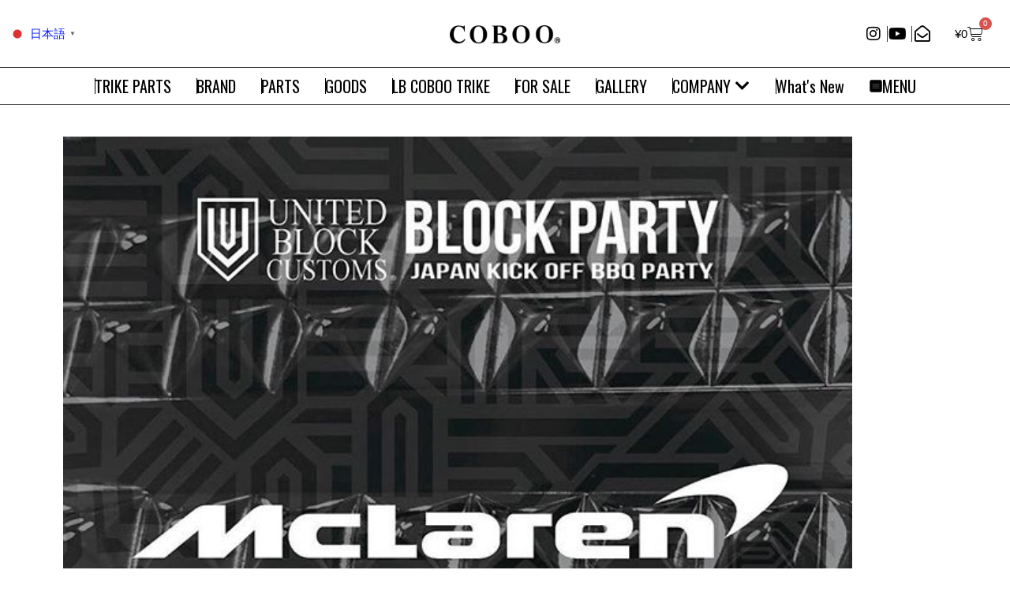

--- FILE ---
content_type: text/html; charset=UTF-8
request_url: https://coboo.jp/repost-unitedblockcustoms-with-get_repost%E3%83%BB%E3%83%BB%E3%83%BB%E4%BC%9A%E5%A0%B4%E5%B1%95%E7%A4%BA%E8%BB%8A%E4%B8%A1%E6%A1%88%E5%86%85-1%E3%83%9E%E3%82%AF%E3%83%A9%E3%83%BC%E3%83%AC%E3%83%B3/
body_size: 29641
content:
	<!DOCTYPE html>
	<html class=""  lang="ja">
	<head>
		<meta http-equiv="X-UA-Compatible" content="IE=edge" />
		<meta http-equiv="Content-Type" content="text/html; charset=UTF-8" />
		<meta name="viewport" content="width=device-width, initial-scale=1, minimum-scale=1" />

		<link rel="profile" href="https://gmpg.org/xfn/11" />
		<link rel="pingback" href="https://coboo.jp/xmlrpc.php" />
		<meta name='robots' content='index, follow, max-image-preview:large, max-snippet:-1, max-video-preview:-1' />

	<!-- This site is optimized with the Yoast SEO plugin v25.4 - https://yoast.com/wordpress/plugins/seo/ -->
	<title>会場展示車両案内 1マクラーレン名古屋様 - COBOO Co., Ltd.</title>
	<meta name="description" content="展示車両:●720S Spider●600LT●570S是非会場でじっくりご覧くださいませ。10/13 日曜日 AM10:00〜PM15:00愛知県西尾市" />
	<link rel="canonical" href="https://coboo.jp/repost-unitedblockcustoms-with-get_repost・・・会場展示車両案内-1マクラーレン/" />
	<meta property="og:locale" content="ja_JP" />
	<meta property="og:type" content="article" />
	<meta property="og:title" content="会場展示車両案内 1マクラーレン名古屋様 - COBOO Co., Ltd." />
	<meta property="og:description" content="展示車両:●720S Spider●600LT●570S是非会場でじっくりご覧くださいませ。10/13 日曜日 AM10:00〜PM15:00愛知県西尾市" />
	<meta property="og:url" content="https://coboo.jp/repost-unitedblockcustoms-with-get_repost・・・会場展示車両案内-1マクラーレン/" />
	<meta property="og:site_name" content="COBOO Co., Ltd." />
	<meta property="article:published_time" content="2019-09-20T02:50:29+00:00" />
	<meta property="og:image" content="https://coboo.jp/wp-content/uploads/2019/09/69956080_133090074678734_7274904060431979495_n-1.jpg" />
	<meta property="og:image:width" content="640" />
	<meta property="og:image:height" content="640" />
	<meta property="og:image:type" content="image/jpeg" />
	<meta name="author" content="coboo" />
	<meta name="twitter:card" content="summary_large_image" />
	<meta name="twitter:label1" content="執筆者" />
	<meta name="twitter:data1" content="coboo" />
	<script type="application/ld+json" class="yoast-schema-graph">{"@context":"https://schema.org","@graph":[{"@type":"Article","@id":"https://coboo.jp/repost-unitedblockcustoms-with-get_repost%e3%83%bb%e3%83%bb%e3%83%bb%e4%bc%9a%e5%a0%b4%e5%b1%95%e7%a4%ba%e8%bb%8a%e4%b8%a1%e6%a1%88%e5%86%85-1%e3%83%9e%e3%82%af%e3%83%a9%e3%83%bc%e3%83%ac%e3%83%b3/#article","isPartOf":{"@id":"https://coboo.jp/repost-unitedblockcustoms-with-get_repost%e3%83%bb%e3%83%bb%e3%83%bb%e4%bc%9a%e5%a0%b4%e5%b1%95%e7%a4%ba%e8%bb%8a%e4%b8%a1%e6%a1%88%e5%86%85-1%e3%83%9e%e3%82%af%e3%83%a9%e3%83%bc%e3%83%ac%e3%83%b3/"},"author":{"name":"coboo","@id":"https://coboo.jp/#/schema/person/02889aaa7be472681b3b79ec785778fe"},"headline":"会場展示車両案内 1マクラーレン名古屋様","datePublished":"2019-09-20T02:50:29+00:00","mainEntityOfPage":{"@id":"https://coboo.jp/repost-unitedblockcustoms-with-get_repost%e3%83%bb%e3%83%bb%e3%83%bb%e4%bc%9a%e5%a0%b4%e5%b1%95%e7%a4%ba%e8%bb%8a%e4%b8%a1%e6%a1%88%e5%86%85-1%e3%83%9e%e3%82%af%e3%83%a9%e3%83%bc%e3%83%ac%e3%83%b3/"},"wordCount":47,"publisher":{"@id":"https://coboo.jp/#organization"},"image":{"@id":"https://coboo.jp/repost-unitedblockcustoms-with-get_repost%e3%83%bb%e3%83%bb%e3%83%bb%e4%bc%9a%e5%a0%b4%e5%b1%95%e7%a4%ba%e8%bb%8a%e4%b8%a1%e6%a1%88%e5%86%85-1%e3%83%9e%e3%82%af%e3%83%a9%e3%83%bc%e3%83%ac%e3%83%b3/#primaryimage"},"thumbnailUrl":"https://coboo.jp/wp-content/uploads/2019/09/69956080_133090074678734_7274904060431979495_n-1.jpg","keywords":["United block customs"],"articleSection":["EVENT"],"inLanguage":"ja"},{"@type":"WebPage","@id":"https://coboo.jp/repost-unitedblockcustoms-with-get_repost%e3%83%bb%e3%83%bb%e3%83%bb%e4%bc%9a%e5%a0%b4%e5%b1%95%e7%a4%ba%e8%bb%8a%e4%b8%a1%e6%a1%88%e5%86%85-1%e3%83%9e%e3%82%af%e3%83%a9%e3%83%bc%e3%83%ac%e3%83%b3/","url":"https://coboo.jp/repost-unitedblockcustoms-with-get_repost%e3%83%bb%e3%83%bb%e3%83%bb%e4%bc%9a%e5%a0%b4%e5%b1%95%e7%a4%ba%e8%bb%8a%e4%b8%a1%e6%a1%88%e5%86%85-1%e3%83%9e%e3%82%af%e3%83%a9%e3%83%bc%e3%83%ac%e3%83%b3/","name":"会場展示車両案内 1マクラーレン名古屋様 - COBOO Co., Ltd.","isPartOf":{"@id":"https://coboo.jp/#website"},"primaryImageOfPage":{"@id":"https://coboo.jp/repost-unitedblockcustoms-with-get_repost%e3%83%bb%e3%83%bb%e3%83%bb%e4%bc%9a%e5%a0%b4%e5%b1%95%e7%a4%ba%e8%bb%8a%e4%b8%a1%e6%a1%88%e5%86%85-1%e3%83%9e%e3%82%af%e3%83%a9%e3%83%bc%e3%83%ac%e3%83%b3/#primaryimage"},"image":{"@id":"https://coboo.jp/repost-unitedblockcustoms-with-get_repost%e3%83%bb%e3%83%bb%e3%83%bb%e4%bc%9a%e5%a0%b4%e5%b1%95%e7%a4%ba%e8%bb%8a%e4%b8%a1%e6%a1%88%e5%86%85-1%e3%83%9e%e3%82%af%e3%83%a9%e3%83%bc%e3%83%ac%e3%83%b3/#primaryimage"},"thumbnailUrl":"https://coboo.jp/wp-content/uploads/2019/09/69956080_133090074678734_7274904060431979495_n-1.jpg","datePublished":"2019-09-20T02:50:29+00:00","description":"展示車両:●720S Spider●600LT●570S是非会場でじっくりご覧くださいませ。10/13 日曜日 AM10:00〜PM15:00愛知県西尾市","breadcrumb":{"@id":"https://coboo.jp/repost-unitedblockcustoms-with-get_repost%e3%83%bb%e3%83%bb%e3%83%bb%e4%bc%9a%e5%a0%b4%e5%b1%95%e7%a4%ba%e8%bb%8a%e4%b8%a1%e6%a1%88%e5%86%85-1%e3%83%9e%e3%82%af%e3%83%a9%e3%83%bc%e3%83%ac%e3%83%b3/#breadcrumb"},"inLanguage":"ja","potentialAction":[{"@type":"ReadAction","target":["https://coboo.jp/repost-unitedblockcustoms-with-get_repost%e3%83%bb%e3%83%bb%e3%83%bb%e4%bc%9a%e5%a0%b4%e5%b1%95%e7%a4%ba%e8%bb%8a%e4%b8%a1%e6%a1%88%e5%86%85-1%e3%83%9e%e3%82%af%e3%83%a9%e3%83%bc%e3%83%ac%e3%83%b3/"]}]},{"@type":"ImageObject","inLanguage":"ja","@id":"https://coboo.jp/repost-unitedblockcustoms-with-get_repost%e3%83%bb%e3%83%bb%e3%83%bb%e4%bc%9a%e5%a0%b4%e5%b1%95%e7%a4%ba%e8%bb%8a%e4%b8%a1%e6%a1%88%e5%86%85-1%e3%83%9e%e3%82%af%e3%83%a9%e3%83%bc%e3%83%ac%e3%83%b3/#primaryimage","url":"https://coboo.jp/wp-content/uploads/2019/09/69956080_133090074678734_7274904060431979495_n-1.jpg","contentUrl":"https://coboo.jp/wp-content/uploads/2019/09/69956080_133090074678734_7274904060431979495_n-1.jpg","width":640,"height":640},{"@type":"BreadcrumbList","@id":"https://coboo.jp/repost-unitedblockcustoms-with-get_repost%e3%83%bb%e3%83%bb%e3%83%bb%e4%bc%9a%e5%a0%b4%e5%b1%95%e7%a4%ba%e8%bb%8a%e4%b8%a1%e6%a1%88%e5%86%85-1%e3%83%9e%e3%82%af%e3%83%a9%e3%83%bc%e3%83%ac%e3%83%b3/#breadcrumb","itemListElement":[{"@type":"ListItem","position":1,"name":"ホーム","item":"https://coboo.jp/"},{"@type":"ListItem","position":2,"name":"会場展示車両案内 1マクラーレン名古屋様"}]},{"@type":"WebSite","@id":"https://coboo.jp/#website","url":"https://coboo.jp/","name":"COBOO Co., Ltd.","description":"ハーレー&amp;トライク カスタムカンパニー","publisher":{"@id":"https://coboo.jp/#organization"},"potentialAction":[{"@type":"SearchAction","target":{"@type":"EntryPoint","urlTemplate":"https://coboo.jp/?s={search_term_string}"},"query-input":{"@type":"PropertyValueSpecification","valueRequired":true,"valueName":"search_term_string"}}],"inLanguage":"ja"},{"@type":"Organization","@id":"https://coboo.jp/#organization","name":"COBOO Co., Ltd.","url":"https://coboo.jp/","logo":{"@type":"ImageObject","inLanguage":"ja","@id":"https://coboo.jp/#/schema/logo/image/","url":"https://coboo.jp/wp-content/uploads/2022/01/COBOOwebtop.png","contentUrl":"https://coboo.jp/wp-content/uploads/2022/01/COBOOwebtop.png","width":1000,"height":161,"caption":"COBOO Co., Ltd."},"image":{"@id":"https://coboo.jp/#/schema/logo/image/"}},{"@type":"Person","@id":"https://coboo.jp/#/schema/person/02889aaa7be472681b3b79ec785778fe","name":"coboo","image":{"@type":"ImageObject","inLanguage":"ja","@id":"https://coboo.jp/#/schema/person/image/","url":"https://secure.gravatar.com/avatar/ff52d44a3517168b2141f18905001b50e8ff5009647b508990853a6d7c8c4c7e?s=96&d=mm&r=g","contentUrl":"https://secure.gravatar.com/avatar/ff52d44a3517168b2141f18905001b50e8ff5009647b508990853a6d7c8c4c7e?s=96&d=mm&r=g","caption":"coboo"},"url":"https://coboo.jp/author/coboo/"}]}</script>
	<!-- / Yoast SEO plugin. -->


<link rel="alternate" type="application/rss+xml" title="COBOO Co., Ltd. &raquo; フィード" href="https://coboo.jp/feed/" />
<link rel="alternate" type="application/rss+xml" title="COBOO Co., Ltd. &raquo; コメントフィード" href="https://coboo.jp/comments/feed/" />
<link rel="alternate" title="oEmbed (JSON)" type="application/json+oembed" href="https://coboo.jp/wp-json/oembed/1.0/embed?url=https%3A%2F%2Fcoboo.jp%2Frepost-unitedblockcustoms-with-get_repost%25e3%2583%25bb%25e3%2583%25bb%25e3%2583%25bb%25e4%25bc%259a%25e5%25a0%25b4%25e5%25b1%2595%25e7%25a4%25ba%25e8%25bb%258a%25e4%25b8%25a1%25e6%25a1%2588%25e5%2586%2585-1%25e3%2583%259e%25e3%2582%25af%25e3%2583%25a9%25e3%2583%25bc%25e3%2583%25ac%25e3%2583%25b3%2F" />
<link rel="alternate" title="oEmbed (XML)" type="text/xml+oembed" href="https://coboo.jp/wp-json/oembed/1.0/embed?url=https%3A%2F%2Fcoboo.jp%2Frepost-unitedblockcustoms-with-get_repost%25e3%2583%25bb%25e3%2583%25bb%25e3%2583%25bb%25e4%25bc%259a%25e5%25a0%25b4%25e5%25b1%2595%25e7%25a4%25ba%25e8%25bb%258a%25e4%25b8%25a1%25e6%25a1%2588%25e5%2586%2585-1%25e3%2583%259e%25e3%2582%25af%25e3%2583%25a9%25e3%2583%25bc%25e3%2583%25ac%25e3%2583%25b3%2F&#038;format=xml" />
		<link rel="shortcut icon" href="//test.coboo.jp/wp-content/themes/porto/images/logo/favicon.ico" type="image/x-icon" />
				<link rel="apple-touch-icon" href="//test.coboo.jp/wp-content/themes/porto/images/logo/apple-touch-icon.png" />
				<link rel="apple-touch-icon" sizes="120x120" href="//test.coboo.jp/wp-content/themes/porto/images/logo/apple-touch-icon_120x120.png" />
				<link rel="apple-touch-icon" sizes="76x76" href="//test.coboo.jp/wp-content/themes/porto/images/logo/apple-touch-icon_76x76.png" />
				<link rel="apple-touch-icon" sizes="152x152" href="//test.coboo.jp/wp-content/themes/porto/images/logo/apple-touch-icon_152x152.png" />
		<style id='wp-img-auto-sizes-contain-inline-css'>
img:is([sizes=auto i],[sizes^="auto," i]){contain-intrinsic-size:3000px 1500px}
/*# sourceURL=wp-img-auto-sizes-contain-inline-css */
</style>
<link rel='stylesheet' id='wp-block-library-css' href='https://coboo.jp/wp-includes/css/dist/block-library/style.min.css?ver=6.9' media='all' />
<style id='wp-block-library-theme-inline-css'>
.wp-block-audio :where(figcaption){color:#555;font-size:13px;text-align:center}.is-dark-theme .wp-block-audio :where(figcaption){color:#ffffffa6}.wp-block-audio{margin:0 0 1em}.wp-block-code{border:1px solid #ccc;border-radius:4px;font-family:Menlo,Consolas,monaco,monospace;padding:.8em 1em}.wp-block-embed :where(figcaption){color:#555;font-size:13px;text-align:center}.is-dark-theme .wp-block-embed :where(figcaption){color:#ffffffa6}.wp-block-embed{margin:0 0 1em}.blocks-gallery-caption{color:#555;font-size:13px;text-align:center}.is-dark-theme .blocks-gallery-caption{color:#ffffffa6}:root :where(.wp-block-image figcaption){color:#555;font-size:13px;text-align:center}.is-dark-theme :root :where(.wp-block-image figcaption){color:#ffffffa6}.wp-block-image{margin:0 0 1em}.wp-block-pullquote{border-bottom:4px solid;border-top:4px solid;color:currentColor;margin-bottom:1.75em}.wp-block-pullquote :where(cite),.wp-block-pullquote :where(footer),.wp-block-pullquote__citation{color:currentColor;font-size:.8125em;font-style:normal;text-transform:uppercase}.wp-block-quote{border-left:.25em solid;margin:0 0 1.75em;padding-left:1em}.wp-block-quote cite,.wp-block-quote footer{color:currentColor;font-size:.8125em;font-style:normal;position:relative}.wp-block-quote:where(.has-text-align-right){border-left:none;border-right:.25em solid;padding-left:0;padding-right:1em}.wp-block-quote:where(.has-text-align-center){border:none;padding-left:0}.wp-block-quote.is-large,.wp-block-quote.is-style-large,.wp-block-quote:where(.is-style-plain){border:none}.wp-block-search .wp-block-search__label{font-weight:700}.wp-block-search__button{border:1px solid #ccc;padding:.375em .625em}:where(.wp-block-group.has-background){padding:1.25em 2.375em}.wp-block-separator.has-css-opacity{opacity:.4}.wp-block-separator{border:none;border-bottom:2px solid;margin-left:auto;margin-right:auto}.wp-block-separator.has-alpha-channel-opacity{opacity:1}.wp-block-separator:not(.is-style-wide):not(.is-style-dots){width:100px}.wp-block-separator.has-background:not(.is-style-dots){border-bottom:none;height:1px}.wp-block-separator.has-background:not(.is-style-wide):not(.is-style-dots){height:2px}.wp-block-table{margin:0 0 1em}.wp-block-table td,.wp-block-table th{word-break:normal}.wp-block-table :where(figcaption){color:#555;font-size:13px;text-align:center}.is-dark-theme .wp-block-table :where(figcaption){color:#ffffffa6}.wp-block-video :where(figcaption){color:#555;font-size:13px;text-align:center}.is-dark-theme .wp-block-video :where(figcaption){color:#ffffffa6}.wp-block-video{margin:0 0 1em}:root :where(.wp-block-template-part.has-background){margin-bottom:0;margin-top:0;padding:1.25em 2.375em}
/*# sourceURL=/wp-includes/css/dist/block-library/theme.min.css */
</style>
<style id='classic-theme-styles-inline-css'>
/*! This file is auto-generated */
.wp-block-button__link{color:#fff;background-color:#32373c;border-radius:9999px;box-shadow:none;text-decoration:none;padding:calc(.667em + 2px) calc(1.333em + 2px);font-size:1.125em}.wp-block-file__button{background:#32373c;color:#fff;text-decoration:none}
/*# sourceURL=/wp-includes/css/classic-themes.min.css */
</style>
<style id='global-styles-inline-css'>
:root{--wp--preset--aspect-ratio--square: 1;--wp--preset--aspect-ratio--4-3: 4/3;--wp--preset--aspect-ratio--3-4: 3/4;--wp--preset--aspect-ratio--3-2: 3/2;--wp--preset--aspect-ratio--2-3: 2/3;--wp--preset--aspect-ratio--16-9: 16/9;--wp--preset--aspect-ratio--9-16: 9/16;--wp--preset--color--black: #000000;--wp--preset--color--cyan-bluish-gray: #abb8c3;--wp--preset--color--white: #ffffff;--wp--preset--color--pale-pink: #f78da7;--wp--preset--color--vivid-red: #cf2e2e;--wp--preset--color--luminous-vivid-orange: #ff6900;--wp--preset--color--luminous-vivid-amber: #fcb900;--wp--preset--color--light-green-cyan: #7bdcb5;--wp--preset--color--vivid-green-cyan: #00d084;--wp--preset--color--pale-cyan-blue: #8ed1fc;--wp--preset--color--vivid-cyan-blue: #0693e3;--wp--preset--color--vivid-purple: #9b51e0;--wp--preset--color--primary: var(--porto-primary-color);--wp--preset--color--secondary: var(--porto-secondary-color);--wp--preset--color--tertiary: var(--porto-tertiary-color);--wp--preset--color--quaternary: var(--porto-quaternary-color);--wp--preset--color--dark: var(--porto-dark-color);--wp--preset--color--light: var(--porto-light-color);--wp--preset--color--primary-hover: var(--porto-primary-light-5);--wp--preset--gradient--vivid-cyan-blue-to-vivid-purple: linear-gradient(135deg,rgb(6,147,227) 0%,rgb(155,81,224) 100%);--wp--preset--gradient--light-green-cyan-to-vivid-green-cyan: linear-gradient(135deg,rgb(122,220,180) 0%,rgb(0,208,130) 100%);--wp--preset--gradient--luminous-vivid-amber-to-luminous-vivid-orange: linear-gradient(135deg,rgb(252,185,0) 0%,rgb(255,105,0) 100%);--wp--preset--gradient--luminous-vivid-orange-to-vivid-red: linear-gradient(135deg,rgb(255,105,0) 0%,rgb(207,46,46) 100%);--wp--preset--gradient--very-light-gray-to-cyan-bluish-gray: linear-gradient(135deg,rgb(238,238,238) 0%,rgb(169,184,195) 100%);--wp--preset--gradient--cool-to-warm-spectrum: linear-gradient(135deg,rgb(74,234,220) 0%,rgb(151,120,209) 20%,rgb(207,42,186) 40%,rgb(238,44,130) 60%,rgb(251,105,98) 80%,rgb(254,248,76) 100%);--wp--preset--gradient--blush-light-purple: linear-gradient(135deg,rgb(255,206,236) 0%,rgb(152,150,240) 100%);--wp--preset--gradient--blush-bordeaux: linear-gradient(135deg,rgb(254,205,165) 0%,rgb(254,45,45) 50%,rgb(107,0,62) 100%);--wp--preset--gradient--luminous-dusk: linear-gradient(135deg,rgb(255,203,112) 0%,rgb(199,81,192) 50%,rgb(65,88,208) 100%);--wp--preset--gradient--pale-ocean: linear-gradient(135deg,rgb(255,245,203) 0%,rgb(182,227,212) 50%,rgb(51,167,181) 100%);--wp--preset--gradient--electric-grass: linear-gradient(135deg,rgb(202,248,128) 0%,rgb(113,206,126) 100%);--wp--preset--gradient--midnight: linear-gradient(135deg,rgb(2,3,129) 0%,rgb(40,116,252) 100%);--wp--preset--font-size--small: 13px;--wp--preset--font-size--medium: 20px;--wp--preset--font-size--large: 36px;--wp--preset--font-size--x-large: 42px;--wp--preset--spacing--20: 0.44rem;--wp--preset--spacing--30: 0.67rem;--wp--preset--spacing--40: 1rem;--wp--preset--spacing--50: 1.5rem;--wp--preset--spacing--60: 2.25rem;--wp--preset--spacing--70: 3.38rem;--wp--preset--spacing--80: 5.06rem;--wp--preset--shadow--natural: 6px 6px 9px rgba(0, 0, 0, 0.2);--wp--preset--shadow--deep: 12px 12px 50px rgba(0, 0, 0, 0.4);--wp--preset--shadow--sharp: 6px 6px 0px rgba(0, 0, 0, 0.2);--wp--preset--shadow--outlined: 6px 6px 0px -3px rgb(255, 255, 255), 6px 6px rgb(0, 0, 0);--wp--preset--shadow--crisp: 6px 6px 0px rgb(0, 0, 0);}:where(.is-layout-flex){gap: 0.5em;}:where(.is-layout-grid){gap: 0.5em;}body .is-layout-flex{display: flex;}.is-layout-flex{flex-wrap: wrap;align-items: center;}.is-layout-flex > :is(*, div){margin: 0;}body .is-layout-grid{display: grid;}.is-layout-grid > :is(*, div){margin: 0;}:where(.wp-block-columns.is-layout-flex){gap: 2em;}:where(.wp-block-columns.is-layout-grid){gap: 2em;}:where(.wp-block-post-template.is-layout-flex){gap: 1.25em;}:where(.wp-block-post-template.is-layout-grid){gap: 1.25em;}.has-black-color{color: var(--wp--preset--color--black) !important;}.has-cyan-bluish-gray-color{color: var(--wp--preset--color--cyan-bluish-gray) !important;}.has-white-color{color: var(--wp--preset--color--white) !important;}.has-pale-pink-color{color: var(--wp--preset--color--pale-pink) !important;}.has-vivid-red-color{color: var(--wp--preset--color--vivid-red) !important;}.has-luminous-vivid-orange-color{color: var(--wp--preset--color--luminous-vivid-orange) !important;}.has-luminous-vivid-amber-color{color: var(--wp--preset--color--luminous-vivid-amber) !important;}.has-light-green-cyan-color{color: var(--wp--preset--color--light-green-cyan) !important;}.has-vivid-green-cyan-color{color: var(--wp--preset--color--vivid-green-cyan) !important;}.has-pale-cyan-blue-color{color: var(--wp--preset--color--pale-cyan-blue) !important;}.has-vivid-cyan-blue-color{color: var(--wp--preset--color--vivid-cyan-blue) !important;}.has-vivid-purple-color{color: var(--wp--preset--color--vivid-purple) !important;}.has-black-background-color{background-color: var(--wp--preset--color--black) !important;}.has-cyan-bluish-gray-background-color{background-color: var(--wp--preset--color--cyan-bluish-gray) !important;}.has-white-background-color{background-color: var(--wp--preset--color--white) !important;}.has-pale-pink-background-color{background-color: var(--wp--preset--color--pale-pink) !important;}.has-vivid-red-background-color{background-color: var(--wp--preset--color--vivid-red) !important;}.has-luminous-vivid-orange-background-color{background-color: var(--wp--preset--color--luminous-vivid-orange) !important;}.has-luminous-vivid-amber-background-color{background-color: var(--wp--preset--color--luminous-vivid-amber) !important;}.has-light-green-cyan-background-color{background-color: var(--wp--preset--color--light-green-cyan) !important;}.has-vivid-green-cyan-background-color{background-color: var(--wp--preset--color--vivid-green-cyan) !important;}.has-pale-cyan-blue-background-color{background-color: var(--wp--preset--color--pale-cyan-blue) !important;}.has-vivid-cyan-blue-background-color{background-color: var(--wp--preset--color--vivid-cyan-blue) !important;}.has-vivid-purple-background-color{background-color: var(--wp--preset--color--vivid-purple) !important;}.has-black-border-color{border-color: var(--wp--preset--color--black) !important;}.has-cyan-bluish-gray-border-color{border-color: var(--wp--preset--color--cyan-bluish-gray) !important;}.has-white-border-color{border-color: var(--wp--preset--color--white) !important;}.has-pale-pink-border-color{border-color: var(--wp--preset--color--pale-pink) !important;}.has-vivid-red-border-color{border-color: var(--wp--preset--color--vivid-red) !important;}.has-luminous-vivid-orange-border-color{border-color: var(--wp--preset--color--luminous-vivid-orange) !important;}.has-luminous-vivid-amber-border-color{border-color: var(--wp--preset--color--luminous-vivid-amber) !important;}.has-light-green-cyan-border-color{border-color: var(--wp--preset--color--light-green-cyan) !important;}.has-vivid-green-cyan-border-color{border-color: var(--wp--preset--color--vivid-green-cyan) !important;}.has-pale-cyan-blue-border-color{border-color: var(--wp--preset--color--pale-cyan-blue) !important;}.has-vivid-cyan-blue-border-color{border-color: var(--wp--preset--color--vivid-cyan-blue) !important;}.has-vivid-purple-border-color{border-color: var(--wp--preset--color--vivid-purple) !important;}.has-vivid-cyan-blue-to-vivid-purple-gradient-background{background: var(--wp--preset--gradient--vivid-cyan-blue-to-vivid-purple) !important;}.has-light-green-cyan-to-vivid-green-cyan-gradient-background{background: var(--wp--preset--gradient--light-green-cyan-to-vivid-green-cyan) !important;}.has-luminous-vivid-amber-to-luminous-vivid-orange-gradient-background{background: var(--wp--preset--gradient--luminous-vivid-amber-to-luminous-vivid-orange) !important;}.has-luminous-vivid-orange-to-vivid-red-gradient-background{background: var(--wp--preset--gradient--luminous-vivid-orange-to-vivid-red) !important;}.has-very-light-gray-to-cyan-bluish-gray-gradient-background{background: var(--wp--preset--gradient--very-light-gray-to-cyan-bluish-gray) !important;}.has-cool-to-warm-spectrum-gradient-background{background: var(--wp--preset--gradient--cool-to-warm-spectrum) !important;}.has-blush-light-purple-gradient-background{background: var(--wp--preset--gradient--blush-light-purple) !important;}.has-blush-bordeaux-gradient-background{background: var(--wp--preset--gradient--blush-bordeaux) !important;}.has-luminous-dusk-gradient-background{background: var(--wp--preset--gradient--luminous-dusk) !important;}.has-pale-ocean-gradient-background{background: var(--wp--preset--gradient--pale-ocean) !important;}.has-electric-grass-gradient-background{background: var(--wp--preset--gradient--electric-grass) !important;}.has-midnight-gradient-background{background: var(--wp--preset--gradient--midnight) !important;}.has-small-font-size{font-size: var(--wp--preset--font-size--small) !important;}.has-medium-font-size{font-size: var(--wp--preset--font-size--medium) !important;}.has-large-font-size{font-size: var(--wp--preset--font-size--large) !important;}.has-x-large-font-size{font-size: var(--wp--preset--font-size--x-large) !important;}
:where(.wp-block-post-template.is-layout-flex){gap: 1.25em;}:where(.wp-block-post-template.is-layout-grid){gap: 1.25em;}
:where(.wp-block-term-template.is-layout-flex){gap: 1.25em;}:where(.wp-block-term-template.is-layout-grid){gap: 1.25em;}
:where(.wp-block-columns.is-layout-flex){gap: 2em;}:where(.wp-block-columns.is-layout-grid){gap: 2em;}
:root :where(.wp-block-pullquote){font-size: 1.5em;line-height: 1.6;}
/*# sourceURL=global-styles-inline-css */
</style>
<link rel='stylesheet' id='wapf-frontend-css-css' href='https://coboo.jp/wp-content/plugins/advanced-product-fields-for-woocommerce/assets/css/frontend.min.css?ver=1.6.16' media='all' />
<style id='woocommerce-inline-inline-css'>
.woocommerce form .form-row .required { visibility: visible; }
/*# sourceURL=woocommerce-inline-inline-css */
</style>
<link rel='stylesheet' id='qi-addons-for-elementor-grid-style-css' href='https://coboo.jp/wp-content/plugins/qi-addons-for-elementor/assets/css/grid.min.css?ver=1.9.2' media='all' />
<link rel='stylesheet' id='qi-addons-for-elementor-helper-parts-style-css' href='https://coboo.jp/wp-content/plugins/qi-addons-for-elementor/assets/css/helper-parts.min.css?ver=1.9.2' media='all' />
<link rel='stylesheet' id='qi-addons-for-elementor-style-css' href='https://coboo.jp/wp-content/plugins/qi-addons-for-elementor/assets/css/main.min.css?ver=1.9.2' media='all' />
<link rel='stylesheet' id='brands-styles-css' href='https://coboo.jp/wp-content/plugins/woocommerce/assets/css/brands.css?ver=10.0.5' media='all' />
<link rel='stylesheet' id='swiper-css' href='https://coboo.jp/wp-content/plugins/qi-addons-for-elementor/assets/plugins/swiper/8.4.5/swiper.min.css?ver=8.4.5' media='all' />
<link rel='stylesheet' id='porto-css-vars-css' href='https://coboo.jp/wp-content/uploads/porto_styles/theme_css_vars.css?ver=7.7.2' media='all' />
<link rel='stylesheet' id='bootstrap-css' href='https://coboo.jp/wp-content/uploads/porto_styles/bootstrap.css?ver=7.7.2' media='all' />
<link rel='stylesheet' id='porto-plugins-css' href='https://coboo.jp/wp-content/themes/porto/css/plugins.css?ver=7.7.2' media='all' />
<link rel='stylesheet' id='porto-theme-css' href='https://coboo.jp/wp-content/themes/porto/css/theme.css?ver=7.7.2' media='all' />
<link rel='stylesheet' id='porto-widget-text-css' href='https://coboo.jp/wp-content/themes/porto/css/part/widget-text.css?ver=7.7.2' media='all' />
<link rel='stylesheet' id='porto-widget-follow-us-css' href='https://coboo.jp/wp-content/themes/porto/css/part/widget-follow-us.css?ver=7.7.2' media='all' />
<link rel='stylesheet' id='porto-blog-legacy-css' href='https://coboo.jp/wp-content/themes/porto/css/part/blog-legacy.css?ver=7.7.2' media='all' />
<link rel='stylesheet' id='porto-side-menu-css' href='https://coboo.jp/wp-content/themes/porto/css/part/side-columns.css?ver=7.7.2' media='all' />
<link rel='stylesheet' id='porto-header-shop-css' href='https://coboo.jp/wp-content/themes/porto/css/part/header-shop.css?ver=7.7.2' media='all' />
<link rel='stylesheet' id='porto-header-legacy-css' href='https://coboo.jp/wp-content/themes/porto/css/part/header-legacy.css?ver=7.7.2' media='all' />
<link rel='stylesheet' id='porto-footer-legacy-css' href='https://coboo.jp/wp-content/themes/porto/css/part/footer-legacy.css?ver=7.7.2' media='all' />
<link rel='stylesheet' id='porto-nav-panel-css' href='https://coboo.jp/wp-content/themes/porto/css/part/nav-panel.css?ver=7.7.2' media='all' />
<link rel='stylesheet' id='porto-sitemap-css' href='https://coboo.jp/wp-content/themes/porto/css/part/sitemap.css?ver=7.7.2' media='all' />
<link rel='stylesheet' id='porto-media-mobile-sidebar-css' href='https://coboo.jp/wp-content/themes/porto/css/part/media-mobile-sidebar.css?ver=7.7.2' media='(max-width:991px)' />
<link rel='stylesheet' id='porto-theme-portfolio-css' href='https://coboo.jp/wp-content/themes/porto/css/theme_portfolio.css?ver=7.7.2' media='all' />
<link rel='stylesheet' id='porto-shortcodes-css' href='https://coboo.jp/wp-content/uploads/porto_styles/shortcodes.css?ver=7.7.2' media='all' />
<link rel='stylesheet' id='porto-theme-shop-css' href='https://coboo.jp/wp-content/themes/porto/css/theme_shop.css?ver=7.7.2' media='all' />
<link rel='stylesheet' id='porto-shop-legacy-css' href='https://coboo.jp/wp-content/themes/porto/css/part/shop-legacy.css?ver=7.7.2' media='all' />
<link rel='stylesheet' id='porto-theme-elementor-css' href='https://coboo.jp/wp-content/themes/porto/css/theme_elementor.css?ver=7.7.2' media='all' />
<link rel='stylesheet' id='porto-dynamic-style-css' href='https://coboo.jp/wp-content/uploads/porto_styles/dynamic_style.css?ver=7.7.2' media='all' />
<link rel='stylesheet' id='porto-type-builder-css' href='https://coboo.jp/wp-content/plugins/porto-functionality/builders/assets/type-builder.css?ver=3.5.4' media='all' />
<link rel='stylesheet' id='elementor-frontend-css' href='https://coboo.jp/wp-content/uploads/elementor/css/custom-frontend.min.css?ver=1769220657' media='all' />
<link rel='stylesheet' id='widget-image-css' href='https://coboo.jp/wp-content/plugins/elementor/assets/css/widget-image.min.css?ver=3.33.4' media='all' />
<link rel='stylesheet' id='widget-icon-list-css' href='https://coboo.jp/wp-content/uploads/elementor/css/custom-widget-icon-list.min.css?ver=1769220657' media='all' />
<link rel='stylesheet' id='widget-woocommerce-menu-cart-css' href='https://coboo.jp/wp-content/uploads/elementor/css/custom-pro-widget-woocommerce-menu-cart.min.css?ver=1769220657' media='all' />
<link rel='stylesheet' id='widget-nav-menu-css' href='https://coboo.jp/wp-content/uploads/elementor/css/custom-pro-widget-nav-menu.min.css?ver=1769220657' media='all' />
<link rel='stylesheet' id='widget-mega-menu-css' href='https://coboo.jp/wp-content/uploads/elementor/css/custom-pro-widget-mega-menu.min.css?ver=1769220657' media='all' />
<link rel='stylesheet' id='e-sticky-css' href='https://coboo.jp/wp-content/plugins/elementor-pro/assets/css/modules/sticky.min.css?ver=3.33.2' media='all' />
<link rel='stylesheet' id='widget-heading-css' href='https://coboo.jp/wp-content/plugins/elementor/assets/css/widget-heading.min.css?ver=3.33.4' media='all' />
<link rel='stylesheet' id='widget-social-icons-css' href='https://coboo.jp/wp-content/plugins/elementor/assets/css/widget-social-icons.min.css?ver=3.33.4' media='all' />
<link rel='stylesheet' id='e-apple-webkit-css' href='https://coboo.jp/wp-content/uploads/elementor/css/custom-apple-webkit.min.css?ver=1769220657' media='all' />
<link rel='stylesheet' id='widget-icon-box-css' href='https://coboo.jp/wp-content/uploads/elementor/css/custom-widget-icon-box.min.css?ver=1769220657' media='all' />
<link rel='stylesheet' id='elementor-icons-css' href='https://coboo.jp/wp-content/plugins/elementor/assets/lib/eicons/css/elementor-icons.min.css?ver=5.44.0' media='all' />
<link rel='stylesheet' id='elementor-post-21734-css' href='https://coboo.jp/wp-content/uploads/elementor/css/post-21734.css?ver=1769220657' media='all' />
<link rel='stylesheet' id='elementor-post-22268-css' href='https://coboo.jp/wp-content/uploads/elementor/css/post-22268.css?ver=1769220658' media='all' />
<link rel='stylesheet' id='elementor-post-22208-css' href='https://coboo.jp/wp-content/uploads/elementor/css/post-22208.css?ver=1769220658' media='all' />
<link rel='stylesheet' id='porto-account-login-style-css' href='https://coboo.jp/wp-content/themes/porto/css/theme/shop/login-style/account-login.css?ver=7.7.2' media='all' />
<link rel='stylesheet' id='porto-theme-woopage-css' href='https://coboo.jp/wp-content/themes/porto/css/theme/shop/other/woopage.css?ver=7.7.2' media='all' />
<link rel='stylesheet' id='porto-post-style-css' href='https://coboo.jp/wp-content/themes/porto/css/theme/blog/type/modern.css?ver=7.7.2' media='all' />
<link rel='stylesheet' id='porto-single-post-style-css' href='https://coboo.jp/wp-content/themes/porto/css/theme/blog/single-post/modern.css?ver=7.7.2' media='all' />
<link rel='stylesheet' id='porto-style-css' href='https://coboo.jp/wp-content/themes/porto/style.css?ver=7.7.2' media='all' />
<style id='porto-style-inline-css'>
.side-header-narrow-bar-logo{max-width:170px}@media (min-width:992px){}.page-top ul.breadcrumb > li.home{display:inline-block}.page-top ul.breadcrumb > li.home a{position:relative;width:1em;text-indent:-9999px}.page-top ul.breadcrumb > li.home a:after{content:"\e883";font-family:'porto';float:left;text-indent:0}#header.sticky-header .main-menu > li.menu-item > a,#header.sticky-header .main-menu > li.menu-custom-content a{color:#ffffff}#login-form-popup{max-width:480px}.resp-tabs-container{display:none}
/*# sourceURL=porto-style-inline-css */
</style>
<link rel='stylesheet' id='elementor-gf-local-oswald-css' href='https://coboo.jp/wp-content/uploads/elementor/google-fonts/css/oswald.css?ver=1752556194' media='all' />
<link rel='stylesheet' id='elementor-gf-local-poppins-css' href='https://coboo.jp/wp-content/uploads/elementor/google-fonts/css/poppins.css?ver=1752556198' media='all' />
<link rel='stylesheet' id='elementor-icons-shared-0-css' href='https://coboo.jp/wp-content/plugins/elementor/assets/lib/font-awesome/css/fontawesome.min.css?ver=5.15.3' media='all' />
<link rel='stylesheet' id='elementor-icons-fa-brands-css' href='https://coboo.jp/wp-content/plugins/elementor/assets/lib/font-awesome/css/brands.min.css?ver=5.15.3' media='all' />
<link rel='stylesheet' id='elementor-icons-fa-regular-css' href='https://coboo.jp/wp-content/plugins/elementor/assets/lib/font-awesome/css/regular.min.css?ver=5.15.3' media='all' />
<link rel='stylesheet' id='elementor-icons-fa-solid-css' href='https://coboo.jp/wp-content/plugins/elementor/assets/lib/font-awesome/css/solid.min.css?ver=5.15.3' media='all' />
<script src="https://coboo.jp/wp-includes/js/jquery/jquery.min.js?ver=3.7.1" id="jquery-core-js"></script>
<script src="https://coboo.jp/wp-includes/js/jquery/jquery-migrate.min.js?ver=3.4.1" id="jquery-migrate-js"></script>
<script src="https://coboo.jp/wp-content/plugins/woocommerce/assets/js/jquery-blockui/jquery.blockUI.min.js?ver=2.7.0-wc.10.0.5" id="jquery-blockui-js" defer data-wp-strategy="defer"></script>
<script id="wc-add-to-cart-js-extra">
var wc_add_to_cart_params = {"ajax_url":"/wp-admin/admin-ajax.php","wc_ajax_url":"/?wc-ajax=%%endpoint%%","i18n_view_cart":"\u304a\u8cb7\u3044\u7269\u30ab\u30b4\u3092\u8868\u793a","cart_url":"https://coboo.jp/cart/","is_cart":"","cart_redirect_after_add":"yes"};
//# sourceURL=wc-add-to-cart-js-extra
</script>
<script src="https://coboo.jp/wp-content/plugins/woocommerce/assets/js/frontend/add-to-cart.min.js?ver=10.0.5" id="wc-add-to-cart-js" defer data-wp-strategy="defer"></script>
<script src="https://coboo.jp/wp-content/plugins/woocommerce/assets/js/js-cookie/js.cookie.min.js?ver=2.1.4-wc.10.0.5" id="js-cookie-js" defer data-wp-strategy="defer"></script>
<script id="woocommerce-js-extra">
var woocommerce_params = {"ajax_url":"/wp-admin/admin-ajax.php","wc_ajax_url":"/?wc-ajax=%%endpoint%%","i18n_password_show":"\u30d1\u30b9\u30ef\u30fc\u30c9\u3092\u8868\u793a","i18n_password_hide":"\u30d1\u30b9\u30ef\u30fc\u30c9\u3092\u96a0\u3059"};
//# sourceURL=woocommerce-js-extra
</script>
<script src="https://coboo.jp/wp-content/plugins/woocommerce/assets/js/frontend/woocommerce.min.js?ver=10.0.5" id="woocommerce-js" defer data-wp-strategy="defer"></script>
<script id="wc-cart-fragments-js-extra">
var wc_cart_fragments_params = {"ajax_url":"/wp-admin/admin-ajax.php","wc_ajax_url":"/?wc-ajax=%%endpoint%%","cart_hash_key":"wc_cart_hash_b5637ffeb940e6766eb056d3e02d0d3d","fragment_name":"wc_fragments_b5637ffeb940e6766eb056d3e02d0d3d","request_timeout":"15000"};
//# sourceURL=wc-cart-fragments-js-extra
</script>
<script src="https://coboo.jp/wp-content/plugins/woocommerce/assets/js/frontend/cart-fragments.min.js?ver=10.0.5" id="wc-cart-fragments-js" defer data-wp-strategy="defer"></script>
<link rel="https://api.w.org/" href="https://coboo.jp/wp-json/" /><link rel="alternate" title="JSON" type="application/json" href="https://coboo.jp/wp-json/wp/v2/posts/20295" /><link rel="EditURI" type="application/rsd+xml" title="RSD" href="https://coboo.jp/xmlrpc.php?rsd" />
<meta name="generator" content="WordPress 6.9" />
<meta name="generator" content="WooCommerce 10.0.5" />
<link rel='shortlink' href='https://coboo.jp/?p=20295' />
		<script type="text/javascript" id="webfont-queue">
		WebFontConfig = {
			google: { families: [ 'Arial%2C+Helvetica%2C+sans-serif:400,500,600,700','Poppins:400,500,600,700,800','Oswald:400,500,600,700,800' ] }
		};
		(function(d) {
			var wf = d.createElement('script'), s = d.scripts[d.scripts.length - 1];
			wf.src = 'https://coboo.jp/wp-content/themes/porto/js/libs/webfont.js';
			wf.async = true;
			s.parentNode.insertBefore(wf, s);
		})(document);</script>
			<noscript><style>.woocommerce-product-gallery{ opacity: 1 !important; }</style></noscript>
	<meta name="generator" content="Elementor 3.33.4; features: additional_custom_breakpoints; settings: css_print_method-external, google_font-enabled, font_display-auto">
			<style>
				.e-con.e-parent:nth-of-type(n+4):not(.e-lazyloaded):not(.e-no-lazyload),
				.e-con.e-parent:nth-of-type(n+4):not(.e-lazyloaded):not(.e-no-lazyload) * {
					background-image: none !important;
				}
				@media screen and (max-height: 1024px) {
					.e-con.e-parent:nth-of-type(n+3):not(.e-lazyloaded):not(.e-no-lazyload),
					.e-con.e-parent:nth-of-type(n+3):not(.e-lazyloaded):not(.e-no-lazyload) * {
						background-image: none !important;
					}
				}
				@media screen and (max-height: 640px) {
					.e-con.e-parent:nth-of-type(n+2):not(.e-lazyloaded):not(.e-no-lazyload),
					.e-con.e-parent:nth-of-type(n+2):not(.e-lazyloaded):not(.e-no-lazyload) * {
						background-image: none !important;
					}
				}
			</style>
			<link rel="icon" href="https://coboo.jp/wp-content/uploads/2022/03/coboo_new_logo-32x32.png" sizes="32x32" />
<link rel="icon" href="https://coboo.jp/wp-content/uploads/2022/03/coboo_new_logo.png" sizes="192x192" />
<link rel="apple-touch-icon" href="https://coboo.jp/wp-content/uploads/2022/03/coboo_new_logo.png" />
<meta name="msapplication-TileImage" content="https://coboo.jp/wp-content/uploads/2022/03/coboo_new_logo.png" />
		<style id="wp-custom-css">
			.single-product .woocommerce-variation-availability .stock::before {
  display: block;
  content: "";
  position: absolute;
  background-color: #2fc589;
  width: 0%;
  height: 100%;
  left: 0;
  z-index: -1;
		</style>
			</head>
	<body class="wp-singular post-template-default single single-post postid-20295 single-format-standard wp-custom-logo wp-embed-responsive wp-theme-porto theme-porto woocommerce-no-js qodef-qi--no-touch qi-addons-for-elementor-1.9.2 porto-breadcrumbs-bb login-popup full blog-1 elementor-default elementor-kit-21734">
	
	<div class="page-wrapper"><!-- page wrapper -->
		
											<!-- header wrapper -->
				<div class="header-wrapper">
										
<header  id="header" class="header-builder header-builder-p">
		<header data-elementor-type="header" data-elementor-id="22268" class="elementor elementor-22268 elementor-location-header" data-elementor-post-type="elementor_library">
			<div class="elementor-element elementor-element-dc76ae8 elementor-hidden-tablet elementor-hidden-mobile e-flex e-con-boxed e-con e-parent" data-id="dc76ae8" data-element_type="container" data-settings="{&quot;background_background&quot;:&quot;classic&quot;}">
					<div class="e-con-inner">
		<div class="elementor-element elementor-element-19e4c81 e-flex e-con-boxed e-con e-child" data-id="19e4c81" data-element_type="container">
					<div class="e-con-inner">
				<div class="elementor-element elementor-element-4245c48 elementor-widget elementor-widget-text-editor" data-id="4245c48" data-element_type="widget" data-widget_type="text-editor.default">
				<div class="elementor-widget-container">
									<p><div class="gtranslate_wrapper" id="gt-wrapper-17887650"></div></p>								</div>
				</div>
					</div>
				</div>
		<div class="elementor-element elementor-element-5bf2aed e-flex e-con-boxed e-con e-child" data-id="5bf2aed" data-element_type="container">
					<div class="e-con-inner">
				<div class="elementor-element elementor-element-c7c006b elementor-widget__width-auto elementor-widget elementor-widget-image" data-id="c7c006b" data-element_type="widget" data-widget_type="image.default">
				<div class="elementor-widget-container">
																<a href="https://coboo.jp">
							<img fetchpriority="high" width="768" height="124" src="https://coboo.jp/wp-content/uploads/2022/01/COBOOwebtop-768x124.png" class="attachment-medium_large size-medium_large wp-image-32939" alt="" srcset="https://coboo.jp/wp-content/uploads/2022/01/COBOOwebtop-768x124.png 768w, https://coboo.jp/wp-content/uploads/2022/01/COBOOwebtop-640x103.png 640w, https://coboo.jp/wp-content/uploads/2022/01/COBOOwebtop-400x64.png 400w, https://coboo.jp/wp-content/uploads/2022/01/COBOOwebtop-367x59.png 367w" sizes="(max-width: 768px) 100vw, 768px" />								</a>
															</div>
				</div>
					</div>
				</div>
		<div class="elementor-element elementor-element-0c88dd8 e-flex e-con-boxed e-con e-child" data-id="0c88dd8" data-element_type="container">
					<div class="e-con-inner">
				<div class="elementor-element elementor-element-ca393ad elementor-icon-list--layout-inline elementor-hidden-mobile elementor-widget__width-auto elementor-list-item-link-full_width elementor-widget elementor-widget-icon-list" data-id="ca393ad" data-element_type="widget" data-widget_type="icon-list.default">
				<div class="elementor-widget-container">
							<ul class="elementor-icon-list-items elementor-inline-items">
							<li class="elementor-icon-list-item elementor-inline-item">
											<a href="https://www.instagram.com/__coboo__/">

												<span class="elementor-icon-list-icon">
							<i aria-hidden="true" class="fab fa-instagram"></i>						</span>
										<span class="elementor-icon-list-text"></span>
											</a>
									</li>
								<li class="elementor-icon-list-item elementor-inline-item">
											<a href="/coboo-channel/">

												<span class="elementor-icon-list-icon">
							<i aria-hidden="true" class="fab fa-youtube"></i>						</span>
										<span class="elementor-icon-list-text"></span>
											</a>
									</li>
								<li class="elementor-icon-list-item elementor-inline-item">
											<a href="/contact/">

												<span class="elementor-icon-list-icon">
							<i aria-hidden="true" class="far fa-envelope-open"></i>						</span>
										<span class="elementor-icon-list-text"></span>
											</a>
									</li>
						</ul>
						</div>
				</div>
				<div class="elementor-element elementor-element-bd4ddfb elementor-widget__width-auto toggle-icon--cart-light elementor-menu-cart--items-indicator-bubble elementor-menu-cart--show-subtotal-yes elementor-menu-cart--cart-type-side-cart elementor-menu-cart--show-remove-button-yes elementor-widget elementor-widget-woocommerce-menu-cart" data-id="bd4ddfb" data-element_type="widget" data-settings="{&quot;automatically_open_cart&quot;:&quot;yes&quot;,&quot;cart_type&quot;:&quot;side-cart&quot;,&quot;open_cart&quot;:&quot;click&quot;}" data-widget_type="woocommerce-menu-cart.default">
				<div class="elementor-widget-container">
							<div class="elementor-menu-cart__wrapper">
							<div class="elementor-menu-cart__toggle_wrapper">
					<div class="elementor-menu-cart__container elementor-lightbox" aria-hidden="true">
						<div class="elementor-menu-cart__main" aria-hidden="true">
									<div class="elementor-menu-cart__close-button">
					</div>
									<div class="widget_shopping_cart_content">
															</div>
						</div>
					</div>
							<div class="elementor-menu-cart__toggle elementor-button-wrapper">
			<a id="elementor-menu-cart__toggle_button" href="#" class="elementor-menu-cart__toggle_button elementor-button elementor-size-sm" aria-expanded="false">
				<span class="elementor-button-text"><span class="woocommerce-Price-amount amount"><bdi><span class="woocommerce-Price-currencySymbol">&yen;</span>0</bdi></span></span>
				<span class="elementor-button-icon">
					<span class="elementor-button-icon-qty" data-counter="0">0</span>
					<i class="eicon-cart-light"></i>					<span class="elementor-screen-only">Cart</span>
				</span>
			</a>
		</div>
						</div>
					</div> <!-- close elementor-menu-cart__wrapper -->
						</div>
				</div>
					</div>
				</div>
					</div>
				</div>
		<div class="elementor-element elementor-element-43723ed e-con-full elementor-hidden-desktop e-flex e-con e-parent" data-id="43723ed" data-element_type="container" data-settings="{&quot;background_background&quot;:&quot;classic&quot;}">
				<div class="elementor-element elementor-element-15ad214 elementor-widget elementor-widget-text-editor" data-id="15ad214" data-element_type="widget" data-widget_type="text-editor.default">
				<div class="elementor-widget-container">
									<div class="gtranslate_wrapper" id="gt-wrapper-48103151"></div>								</div>
				</div>
				<div class="elementor-element elementor-element-660e430 elementor-widget__width-auto elementor-widget elementor-widget-image" data-id="660e430" data-element_type="widget" data-widget_type="image.default">
				<div class="elementor-widget-container">
																<a href="https://coboo.jp">
							<img fetchpriority="high" width="768" height="124" src="https://coboo.jp/wp-content/uploads/2022/01/COBOOwebtop-768x124.png" class="attachment-medium_large size-medium_large wp-image-32939" alt="" srcset="https://coboo.jp/wp-content/uploads/2022/01/COBOOwebtop-768x124.png 768w, https://coboo.jp/wp-content/uploads/2022/01/COBOOwebtop-640x103.png 640w, https://coboo.jp/wp-content/uploads/2022/01/COBOOwebtop-400x64.png 400w, https://coboo.jp/wp-content/uploads/2022/01/COBOOwebtop-367x59.png 367w" sizes="(max-width: 768px) 100vw, 768px" />								</a>
															</div>
				</div>
				<div class="elementor-element elementor-element-a0f7ff8 elementor-icon-list--layout-inline elementor-align-center elementor-mobile-align-center elementor-hidden-desktop elementor-list-item-link-full_width elementor-widget elementor-widget-icon-list" data-id="a0f7ff8" data-element_type="widget" data-widget_type="icon-list.default">
				<div class="elementor-widget-container">
							<ul class="elementor-icon-list-items elementor-inline-items">
							<li class="elementor-icon-list-item elementor-inline-item">
											<a href="/cart/">

												<span class="elementor-icon-list-icon">
							<i aria-hidden="true" class="fas fa-shopping-cart"></i>						</span>
										<span class="elementor-icon-list-text"></span>
											</a>
									</li>
								<li class="elementor-icon-list-item elementor-inline-item">
											<a href="https://www.instagram.com/__coboo__/">

												<span class="elementor-icon-list-icon">
							<i aria-hidden="true" class="fab fa-instagram"></i>						</span>
										<span class="elementor-icon-list-text"></span>
											</a>
									</li>
								<li class="elementor-icon-list-item elementor-inline-item">
											<a href="/coboo-channel/">

												<span class="elementor-icon-list-icon">
							<i aria-hidden="true" class="fab fa-youtube"></i>						</span>
										<span class="elementor-icon-list-text"></span>
											</a>
									</li>
								<li class="elementor-icon-list-item elementor-inline-item">
											<a href="https://lin.ee/XEjJ0tP⁩">

												<span class="elementor-icon-list-icon">
							<i aria-hidden="true" class="fab fa-line"></i>						</span>
										<span class="elementor-icon-list-text"></span>
											</a>
									</li>
						</ul>
						</div>
				</div>
				</div>
		<div class="elementor-element elementor-element-abeb41d elementor-hidden-mobile e-flex e-con-boxed e-con e-parent" data-id="abeb41d" data-element_type="container" data-settings="{&quot;background_background&quot;:&quot;classic&quot;,&quot;sticky&quot;:&quot;top&quot;,&quot;sticky_on&quot;:[&quot;desktop&quot;,&quot;tablet&quot;,&quot;mobile&quot;],&quot;sticky_offset&quot;:0,&quot;sticky_effects_offset&quot;:0,&quot;sticky_anchor_link_offset&quot;:0}">
					<div class="e-con-inner">
				<div class="elementor-element elementor-element-de0c8e4 e-n-menu-none e-full_width e-n-menu-layout-horizontal elementor-widget elementor-widget-n-menu" data-id="de0c8e4" data-element_type="widget" data-settings="{&quot;menu_items&quot;:[{&quot;item_title&quot;:&quot;TRIKE PARTS&quot;,&quot;_id&quot;:&quot;99e1e6e&quot;,&quot;item_link&quot;:{&quot;url&quot;:&quot;\/halley-trike-parts\/&quot;,&quot;is_external&quot;:&quot;&quot;,&quot;nofollow&quot;:&quot;&quot;,&quot;custom_attributes&quot;:&quot;&quot;},&quot;item_dropdown_content&quot;:&quot;&quot;,&quot;item_icon&quot;:{&quot;value&quot;:&quot;&quot;,&quot;library&quot;:&quot;&quot;},&quot;item_icon_active&quot;:null,&quot;element_id&quot;:&quot;&quot;},{&quot;item_title&quot;:&quot;BRAND&quot;,&quot;_id&quot;:&quot;35ce452&quot;,&quot;item_link&quot;:{&quot;url&quot;:&quot;https:\/\/coboo.jp\/brand\/&quot;,&quot;is_external&quot;:&quot;&quot;,&quot;nofollow&quot;:&quot;&quot;,&quot;custom_attributes&quot;:&quot;&quot;},&quot;item_dropdown_content&quot;:&quot;no&quot;,&quot;item_icon&quot;:{&quot;value&quot;:&quot;&quot;,&quot;library&quot;:&quot;&quot;},&quot;item_icon_active&quot;:null,&quot;element_id&quot;:&quot;&quot;},{&quot;item_title&quot;:&quot;PARTS&quot;,&quot;_id&quot;:&quot;101064f&quot;,&quot;item_link&quot;:{&quot;url&quot;:&quot;https:\/\/coboo.jp\/parts\/&quot;,&quot;is_external&quot;:&quot;&quot;,&quot;nofollow&quot;:&quot;&quot;,&quot;custom_attributes&quot;:&quot;&quot;},&quot;item_dropdown_content&quot;:&quot;no&quot;,&quot;item_icon&quot;:{&quot;value&quot;:&quot;&quot;,&quot;library&quot;:&quot;&quot;},&quot;item_icon_active&quot;:null,&quot;element_id&quot;:&quot;&quot;},{&quot;item_title&quot;:&quot;GOODS&quot;,&quot;item_link&quot;:{&quot;url&quot;:&quot;https:\/\/coboo.jp\/goods-2\/&quot;,&quot;is_external&quot;:&quot;&quot;,&quot;nofollow&quot;:&quot;&quot;,&quot;custom_attributes&quot;:&quot;&quot;},&quot;_id&quot;:&quot;17720e6&quot;,&quot;item_dropdown_content&quot;:&quot;no&quot;,&quot;item_icon&quot;:{&quot;value&quot;:&quot;&quot;,&quot;library&quot;:&quot;&quot;},&quot;item_icon_active&quot;:null,&quot;element_id&quot;:&quot;&quot;},{&quot;item_title&quot;:&quot;LB COBOO TRIKE&quot;,&quot;_id&quot;:&quot;432d96e&quot;,&quot;item_link&quot;:{&quot;url&quot;:&quot;https:\/\/coboo.jp\/lb-coboo-trike\/&quot;,&quot;is_external&quot;:&quot;&quot;,&quot;nofollow&quot;:&quot;&quot;,&quot;custom_attributes&quot;:&quot;&quot;},&quot;item_dropdown_content&quot;:&quot;no&quot;,&quot;item_icon&quot;:{&quot;value&quot;:&quot;&quot;,&quot;library&quot;:&quot;&quot;},&quot;item_icon_active&quot;:null,&quot;element_id&quot;:&quot;&quot;},{&quot;item_title&quot;:&quot;FOR SALE&quot;,&quot;item_link&quot;:{&quot;url&quot;:&quot;https:\/\/coboo.jp\/category\/for-sale\/&quot;,&quot;is_external&quot;:&quot;&quot;,&quot;nofollow&quot;:&quot;&quot;,&quot;custom_attributes&quot;:&quot;&quot;},&quot;_id&quot;:&quot;3cc81ff&quot;,&quot;item_dropdown_content&quot;:&quot;no&quot;,&quot;item_icon&quot;:{&quot;value&quot;:&quot;&quot;,&quot;library&quot;:&quot;&quot;},&quot;item_icon_active&quot;:null,&quot;element_id&quot;:&quot;&quot;},{&quot;item_title&quot;:&quot;GALLERY&quot;,&quot;item_link&quot;:{&quot;url&quot;:&quot;https:\/\/coboo.jp\/gallery-2\/&quot;,&quot;is_external&quot;:&quot;&quot;,&quot;nofollow&quot;:&quot;&quot;,&quot;custom_attributes&quot;:&quot;&quot;},&quot;_id&quot;:&quot;852a877&quot;,&quot;item_dropdown_content&quot;:&quot;no&quot;,&quot;item_icon&quot;:{&quot;value&quot;:&quot;&quot;,&quot;library&quot;:&quot;&quot;},&quot;item_icon_active&quot;:null,&quot;element_id&quot;:&quot;&quot;},{&quot;item_title&quot;:&quot;COMPANY&quot;,&quot;_id&quot;:&quot;fc1b233&quot;,&quot;item_dropdown_content&quot;:&quot;yes&quot;,&quot;item_link&quot;:{&quot;url&quot;:&quot;&quot;,&quot;is_external&quot;:&quot;&quot;,&quot;nofollow&quot;:&quot;&quot;,&quot;custom_attributes&quot;:&quot;&quot;},&quot;item_icon&quot;:{&quot;value&quot;:&quot;&quot;,&quot;library&quot;:&quot;&quot;},&quot;item_icon_active&quot;:null,&quot;element_id&quot;:&quot;&quot;},{&quot;item_title&quot;:&quot;What&#039;s New&quot;,&quot;_id&quot;:&quot;9822eee&quot;,&quot;__dynamic__&quot;:{&quot;item_link&quot;:&quot;[elementor-tag id=\&quot;3e792e7\&quot; name=\&quot;popup\&quot; settings=\&quot;%7B%22popup%22%3A%2228891%22%7D\&quot;]&quot;},&quot;item_link&quot;:{&quot;url&quot;:&quot;#elementor-action%3Aaction%3Dpopup%3Aopen%26settings%3DeyJpZCI6IjI4ODkxIiwidG9nZ2xlIjpmYWxzZX0%3D&quot;,&quot;is_external&quot;:&quot;&quot;,&quot;nofollow&quot;:&quot;&quot;,&quot;custom_attributes&quot;:&quot;&quot;},&quot;item_dropdown_content&quot;:&quot;no&quot;,&quot;item_icon&quot;:{&quot;value&quot;:&quot;&quot;,&quot;library&quot;:&quot;&quot;},&quot;item_icon_active&quot;:null,&quot;element_id&quot;:&quot;&quot;},{&quot;item_title&quot;:&quot;MENU&quot;,&quot;__dynamic__&quot;:{&quot;item_link&quot;:&quot;[elementor-tag id=\&quot;3e792e7\&quot; name=\&quot;popup\&quot; settings=\&quot;%7B%22popup%22%3A%2222520%22%7D\&quot;]&quot;},&quot;item_icon&quot;:{&quot;value&quot;:{&quot;url&quot;:&quot;https:\/\/coboo.jp\/wp-content\/uploads\/2022\/03\/1534378466.svg&quot;,&quot;id&quot;:29984},&quot;library&quot;:&quot;svg&quot;},&quot;_id&quot;:&quot;e512ba1&quot;,&quot;item_link&quot;:{&quot;url&quot;:&quot;#elementor-action%3Aaction%3Dpopup%3Aopen%26settings%3DeyJpZCI6IjIyNTIwIiwidG9nZ2xlIjpmYWxzZX0%3D&quot;,&quot;is_external&quot;:&quot;&quot;,&quot;nofollow&quot;:&quot;&quot;,&quot;custom_attributes&quot;:&quot;&quot;},&quot;item_dropdown_content&quot;:&quot;no&quot;,&quot;item_icon_active&quot;:{&quot;value&quot;:&quot;&quot;,&quot;library&quot;:&quot;&quot;},&quot;element_id&quot;:&quot;&quot;}],&quot;horizontal_scroll&quot;:&quot;enable&quot;,&quot;breakpoint_selector&quot;:&quot;none&quot;,&quot;item_position_horizontal&quot;:&quot;center&quot;,&quot;content_width&quot;:&quot;full_width&quot;,&quot;item_layout&quot;:&quot;horizontal&quot;,&quot;open_on&quot;:&quot;hover&quot;,&quot;menu_item_title_distance_from_content&quot;:{&quot;unit&quot;:&quot;px&quot;,&quot;size&quot;:0,&quot;sizes&quot;:[]},&quot;menu_item_title_distance_from_content_tablet&quot;:{&quot;unit&quot;:&quot;px&quot;,&quot;size&quot;:&quot;&quot;,&quot;sizes&quot;:[]},&quot;menu_item_title_distance_from_content_mobile&quot;:{&quot;unit&quot;:&quot;px&quot;,&quot;size&quot;:&quot;&quot;,&quot;sizes&quot;:[]}}" data-widget_type="mega-menu.default">
				<div class="elementor-widget-container">
							<nav class="e-n-menu" data-widget-number="232">
					<button class="e-n-menu-toggle" id="menu-toggle-232" aria-haspopup="true" aria-expanded="false" aria-controls="menubar-232" aria-label="Menu Toggle">
			<span class="e-n-menu-toggle-icon e-open">
				<i class="eicon-menu-bar"></i>			</span>
			<span class="e-n-menu-toggle-icon e-close">
				<i class="eicon-close"></i>			</span>
		</button>
					<div class="e-n-menu-wrapper" id="menubar-232" aria-labelledby="menu-toggle-232">
				<ul class="e-n-menu-heading">
								<li class="e-n-menu-item">
				<div id="e-n-menu-title-2321" class="e-n-menu-title">
					<a class="e-n-menu-title-container e-focus e-link" href="/halley-trike-parts/">												<span class="e-n-menu-title-text">
							TRIKE PARTS						</span>
					</a>									</div>
							</li>
					<li class="e-n-menu-item">
				<div id="e-n-menu-title-2322" class="e-n-menu-title">
					<a class="e-n-menu-title-container e-focus e-link" href="https://coboo.jp/brand/">												<span class="e-n-menu-title-text">
							BRAND						</span>
					</a>									</div>
							</li>
					<li class="e-n-menu-item">
				<div id="e-n-menu-title-2323" class="e-n-menu-title">
					<a class="e-n-menu-title-container e-focus e-link" href="https://coboo.jp/parts/">												<span class="e-n-menu-title-text">
							PARTS						</span>
					</a>									</div>
							</li>
					<li class="e-n-menu-item">
				<div id="e-n-menu-title-2324" class="e-n-menu-title">
					<a class="e-n-menu-title-container e-focus e-link" href="https://coboo.jp/goods-2/">												<span class="e-n-menu-title-text">
							GOODS						</span>
					</a>									</div>
							</li>
					<li class="e-n-menu-item">
				<div id="e-n-menu-title-2325" class="e-n-menu-title">
					<a class="e-n-menu-title-container e-focus e-link" href="https://coboo.jp/lb-coboo-trike/">												<span class="e-n-menu-title-text">
							LB COBOO TRIKE						</span>
					</a>									</div>
							</li>
					<li class="e-n-menu-item">
				<div id="e-n-menu-title-2326" class="e-n-menu-title">
					<a class="e-n-menu-title-container e-focus e-link" href="https://coboo.jp/category/for-sale/">												<span class="e-n-menu-title-text">
							FOR SALE						</span>
					</a>									</div>
							</li>
					<li class="e-n-menu-item">
				<div id="e-n-menu-title-2327" class="e-n-menu-title">
					<a class="e-n-menu-title-container e-focus e-link" href="https://coboo.jp/gallery-2/">												<span class="e-n-menu-title-text">
							GALLERY						</span>
					</a>									</div>
							</li>
					<li class="e-n-menu-item">
				<div id="e-n-menu-title-2328" class="e-n-menu-title">
					<div class="e-n-menu-title-container">												<span class="e-n-menu-title-text">
							COMPANY						</span>
					</div>											<button id="e-n-menu-dropdown-icon-2328" class="e-n-menu-dropdown-icon e-focus" data-tab-index="8" aria-haspopup="true" aria-expanded="false" aria-controls="e-n-menu-content-2328" >
							<span class="e-n-menu-dropdown-icon-opened">
								<i aria-hidden="true" class="fas fa-caret-up"></i>								<span class="elementor-screen-only">Close COMPANY</span>
							</span>
							<span class="e-n-menu-dropdown-icon-closed">
								<i aria-hidden="true" class="fas fa-chevron-down"></i>								<span class="elementor-screen-only">Open COMPANY</span>
							</span>
						</button>
									</div>
									<div class="e-n-menu-content">
						<div id="e-n-menu-content-2328" data-tab-index="8" aria-labelledby="e-n-menu-dropdown-icon-2328" class="elementor-element elementor-element-7af09a9 e-flex e-con-boxed e-con e-child" data-id="7af09a9" data-element_type="container">
					<div class="e-con-inner">
				<div class="elementor-element elementor-element-ad51003 elementor-nav-menu__align-center elementor-nav-menu--dropdown-none elementor-widget elementor-widget-nav-menu" data-id="ad51003" data-element_type="widget" data-settings="{&quot;layout&quot;:&quot;vertical&quot;,&quot;submenu_icon&quot;:{&quot;value&quot;:&quot;&lt;i class=\&quot;fas fa-caret-down\&quot; aria-hidden=\&quot;true\&quot;&gt;&lt;\/i&gt;&quot;,&quot;library&quot;:&quot;fa-solid&quot;}}" data-widget_type="nav-menu.default">
				<div class="elementor-widget-container">
								<nav aria-label="メニュー" class="elementor-nav-menu--main elementor-nav-menu__container elementor-nav-menu--layout-vertical e--pointer-background e--animation-shrink">
				<ul id="menu-1-ad51003" class="elementor-nav-menu sm-vertical"><li class="menu-item menu-item-type-post_type menu-item-object-page menu-item-28974"><a href="https://coboo.jp/works/" class="elementor-item">会社概要</a></li>
<li class="menu-item menu-item-type-post_type menu-item-object-page menu-item-31671"><a href="https://coboo.jp/masaya-narita/" class="elementor-item">代表 プロフィール</a></li>
<li class="menu-item menu-item-type-post_type menu-item-object-page menu-item-31669"><a href="https://coboo.jp/world-information/" class="elementor-item">World information</a></li>
<li class="menu-item menu-item-type-post_type menu-item-object-page menu-item-31670"><a href="https://coboo.jp/history/" class="elementor-item">History</a></li>
<li class="menu-item menu-item-type-post_type menu-item-object-page menu-item-31731"><a href="https://coboo.jp/service/" class="elementor-item">SERVICE</a></li>
<li class="menu-item menu-item-type-post_type menu-item-object-page menu-item-26191"><a href="https://coboo.jp/contact/" class="elementor-item">お問い合わせ</a></li>
</ul>			</nav>
						<nav class="elementor-nav-menu--dropdown elementor-nav-menu__container" aria-hidden="true">
				<ul id="menu-2-ad51003" class="elementor-nav-menu sm-vertical"><li class="menu-item menu-item-type-post_type menu-item-object-page menu-item-28974"><a href="https://coboo.jp/works/" class="elementor-item" tabindex="-1">会社概要</a></li>
<li class="menu-item menu-item-type-post_type menu-item-object-page menu-item-31671"><a href="https://coboo.jp/masaya-narita/" class="elementor-item" tabindex="-1">代表 プロフィール</a></li>
<li class="menu-item menu-item-type-post_type menu-item-object-page menu-item-31669"><a href="https://coboo.jp/world-information/" class="elementor-item" tabindex="-1">World information</a></li>
<li class="menu-item menu-item-type-post_type menu-item-object-page menu-item-31670"><a href="https://coboo.jp/history/" class="elementor-item" tabindex="-1">History</a></li>
<li class="menu-item menu-item-type-post_type menu-item-object-page menu-item-31731"><a href="https://coboo.jp/service/" class="elementor-item" tabindex="-1">SERVICE</a></li>
<li class="menu-item menu-item-type-post_type menu-item-object-page menu-item-26191"><a href="https://coboo.jp/contact/" class="elementor-item" tabindex="-1">お問い合わせ</a></li>
</ul>			</nav>
						</div>
				</div>
					</div>
				</div>
							</div>
							</li>
					<li class="e-n-menu-item">
				<div id="e-n-menu-title-2329" class="e-n-menu-title e-anchor">
					<a class="e-n-menu-title-container e-focus e-link" href="#elementor-action%3Aaction%3Dpopup%3Aopen%26settings%3DeyJpZCI6IjI4ODkxIiwidG9nZ2xlIjpmYWxzZX0%3D" aria-current="page">												<span class="e-n-menu-title-text">
							What's New						</span>
					</a>									</div>
							</li>
					<li class="e-n-menu-item">
				<div id="e-n-menu-title-23210" class="e-n-menu-title e-anchor">
					<a class="e-n-menu-title-container e-focus e-link" href="#elementor-action%3Aaction%3Dpopup%3Aopen%26settings%3DeyJpZCI6IjIyNTIwIiwidG9nZ2xlIjpmYWxzZX0%3D" aria-current="page">													<span class="e-n-menu-icon">
								<span class="icon-active"><svg xmlns="http://www.w3.org/2000/svg" xmlns:xlink="http://www.w3.org/1999/xlink" width="100px" height="100px" viewBox="0 0 100 100"><path fill="#000" stroke="none" stroke-width="none" d="M20 1L80 1Q99 1 99 20L99 80Q99 99 80 99L20 99Q1 99 1 80L1 20Q1 1 20 1"></path><path fill="none" stroke="#fff" stroke-width="2" stroke-linecap="round" stroke-linejoin="round" d="M25 35L75 35M25 50L75 50M25 65L75 65"></path></svg></span>
								<span class="icon-inactive"><svg xmlns="http://www.w3.org/2000/svg" xmlns:xlink="http://www.w3.org/1999/xlink" width="100px" height="100px" viewBox="0 0 100 100"><path fill="#000" stroke="none" stroke-width="none" d="M20 1L80 1Q99 1 99 20L99 80Q99 99 80 99L20 99Q1 99 1 80L1 20Q1 1 20 1"></path><path fill="none" stroke="#fff" stroke-width="2" stroke-linecap="round" stroke-linejoin="round" d="M25 35L75 35M25 50L75 50M25 65L75 65"></path></svg></span>
							</span>
												<span class="e-n-menu-title-text">
							MENU						</span>
					</a>									</div>
							</li>
						</ul>
			</div>
		</nav>
						</div>
				</div>
					</div>
				</div>
		<div class="elementor-element elementor-element-71f3093 elementor-hidden-desktop elementor-hidden-tablet e-flex e-con-boxed e-con e-parent" data-id="71f3093" data-element_type="container" data-settings="{&quot;background_background&quot;:&quot;classic&quot;,&quot;sticky&quot;:&quot;top&quot;,&quot;sticky_on&quot;:[&quot;desktop&quot;,&quot;tablet&quot;,&quot;mobile&quot;],&quot;sticky_offset&quot;:0,&quot;sticky_effects_offset&quot;:0,&quot;sticky_anchor_link_offset&quot;:0}">
					<div class="e-con-inner">
				<div class="elementor-element elementor-element-6ff1ecf e-n-menu-none e-full_width e-n-menu-layout-horizontal elementor-widget elementor-widget-n-menu" data-id="6ff1ecf" data-element_type="widget" data-settings="{&quot;menu_items&quot;:[{&quot;item_title&quot;:&quot;TRIKE PARTS&quot;,&quot;_id&quot;:&quot;99e1e6e&quot;,&quot;item_link&quot;:{&quot;url&quot;:&quot;\/halley-trike-parts\/&quot;,&quot;is_external&quot;:&quot;&quot;,&quot;nofollow&quot;:&quot;&quot;,&quot;custom_attributes&quot;:&quot;&quot;},&quot;item_dropdown_content&quot;:&quot;&quot;,&quot;item_icon&quot;:{&quot;value&quot;:&quot;&quot;,&quot;library&quot;:&quot;&quot;},&quot;item_icon_active&quot;:null,&quot;element_id&quot;:&quot;&quot;},{&quot;item_title&quot;:&quot;BRAND&quot;,&quot;_id&quot;:&quot;35ce452&quot;,&quot;item_link&quot;:{&quot;url&quot;:&quot;https:\/\/coboo.jp\/brand\/&quot;,&quot;is_external&quot;:&quot;&quot;,&quot;nofollow&quot;:&quot;&quot;,&quot;custom_attributes&quot;:&quot;&quot;},&quot;item_dropdown_content&quot;:&quot;no&quot;,&quot;item_icon&quot;:{&quot;value&quot;:&quot;&quot;,&quot;library&quot;:&quot;&quot;},&quot;item_icon_active&quot;:null,&quot;element_id&quot;:&quot;&quot;},{&quot;item_title&quot;:&quot;PARTS&quot;,&quot;_id&quot;:&quot;101064f&quot;,&quot;item_link&quot;:{&quot;url&quot;:&quot;https:\/\/coboo.jp\/parts\/&quot;,&quot;is_external&quot;:&quot;&quot;,&quot;nofollow&quot;:&quot;&quot;,&quot;custom_attributes&quot;:&quot;&quot;},&quot;item_dropdown_content&quot;:&quot;no&quot;,&quot;item_icon&quot;:{&quot;value&quot;:&quot;&quot;,&quot;library&quot;:&quot;&quot;},&quot;item_icon_active&quot;:null,&quot;element_id&quot;:&quot;&quot;},{&quot;item_title&quot;:&quot;GOODS&quot;,&quot;item_link&quot;:{&quot;url&quot;:&quot;https:\/\/coboo.jp\/goods-2\/&quot;,&quot;is_external&quot;:&quot;&quot;,&quot;nofollow&quot;:&quot;&quot;,&quot;custom_attributes&quot;:&quot;&quot;},&quot;_id&quot;:&quot;e24f326&quot;,&quot;item_dropdown_content&quot;:&quot;no&quot;,&quot;item_icon&quot;:{&quot;value&quot;:&quot;&quot;,&quot;library&quot;:&quot;&quot;},&quot;item_icon_active&quot;:null,&quot;element_id&quot;:&quot;&quot;},{&quot;item_title&quot;:&quot;LB COBOO TRIKE&quot;,&quot;_id&quot;:&quot;432d96e&quot;,&quot;item_link&quot;:{&quot;url&quot;:&quot;https:\/\/coboo.jp\/lb-coboo-trike\/&quot;,&quot;is_external&quot;:&quot;&quot;,&quot;nofollow&quot;:&quot;&quot;,&quot;custom_attributes&quot;:&quot;&quot;},&quot;item_dropdown_content&quot;:&quot;no&quot;,&quot;item_icon&quot;:{&quot;value&quot;:&quot;&quot;,&quot;library&quot;:&quot;&quot;},&quot;item_icon_active&quot;:null,&quot;element_id&quot;:&quot;&quot;},{&quot;item_title&quot;:&quot;FOR SALE&quot;,&quot;item_link&quot;:{&quot;url&quot;:&quot;https:\/\/coboo.jp\/category\/for-sale\/&quot;,&quot;is_external&quot;:&quot;&quot;,&quot;nofollow&quot;:&quot;&quot;,&quot;custom_attributes&quot;:&quot;&quot;},&quot;_id&quot;:&quot;3cc81ff&quot;,&quot;item_dropdown_content&quot;:&quot;no&quot;,&quot;item_icon&quot;:{&quot;value&quot;:&quot;&quot;,&quot;library&quot;:&quot;&quot;},&quot;item_icon_active&quot;:null,&quot;element_id&quot;:&quot;&quot;},{&quot;item_title&quot;:&quot;GALLERY&quot;,&quot;item_link&quot;:{&quot;url&quot;:&quot;https:\/\/coboo.jp\/gallery-2\/&quot;,&quot;is_external&quot;:&quot;&quot;,&quot;nofollow&quot;:&quot;&quot;,&quot;custom_attributes&quot;:&quot;&quot;},&quot;_id&quot;:&quot;ac50fdc&quot;,&quot;item_dropdown_content&quot;:&quot;no&quot;,&quot;item_icon&quot;:{&quot;value&quot;:&quot;&quot;,&quot;library&quot;:&quot;&quot;},&quot;item_icon_active&quot;:null,&quot;element_id&quot;:&quot;&quot;},{&quot;item_title&quot;:&quot;COMPANY&quot;,&quot;_id&quot;:&quot;fc1b233&quot;,&quot;item_dropdown_content&quot;:&quot;yes&quot;,&quot;item_link&quot;:{&quot;url&quot;:&quot;&quot;,&quot;is_external&quot;:&quot;&quot;,&quot;nofollow&quot;:&quot;&quot;,&quot;custom_attributes&quot;:&quot;&quot;},&quot;item_icon&quot;:{&quot;value&quot;:&quot;&quot;,&quot;library&quot;:&quot;&quot;},&quot;item_icon_active&quot;:null,&quot;element_id&quot;:&quot;&quot;}],&quot;horizontal_scroll&quot;:&quot;enable&quot;,&quot;breakpoint_selector&quot;:&quot;none&quot;,&quot;item_position_horizontal&quot;:&quot;center&quot;,&quot;menu_item_title_distance_from_content_mobile&quot;:{&quot;unit&quot;:&quot;px&quot;,&quot;size&quot;:0,&quot;sizes&quot;:[]},&quot;content_width&quot;:&quot;full_width&quot;,&quot;item_layout&quot;:&quot;horizontal&quot;,&quot;open_on&quot;:&quot;hover&quot;,&quot;menu_item_title_distance_from_content&quot;:{&quot;unit&quot;:&quot;px&quot;,&quot;size&quot;:0,&quot;sizes&quot;:[]},&quot;menu_item_title_distance_from_content_tablet&quot;:{&quot;unit&quot;:&quot;px&quot;,&quot;size&quot;:&quot;&quot;,&quot;sizes&quot;:[]}}" data-widget_type="mega-menu.default">
				<div class="elementor-widget-container">
							<nav class="e-n-menu" data-widget-number="117">
					<button class="e-n-menu-toggle" id="menu-toggle-117" aria-haspopup="true" aria-expanded="false" aria-controls="menubar-117" aria-label="Menu Toggle">
			<span class="e-n-menu-toggle-icon e-open">
				<i class="eicon-menu-bar"></i>			</span>
			<span class="e-n-menu-toggle-icon e-close">
				<i class="eicon-close"></i>			</span>
		</button>
					<div class="e-n-menu-wrapper" id="menubar-117" aria-labelledby="menu-toggle-117">
				<ul class="e-n-menu-heading">
								<li class="e-n-menu-item">
				<div id="e-n-menu-title-1171" class="e-n-menu-title">
					<a class="e-n-menu-title-container e-focus e-link" href="/halley-trike-parts/">												<span class="e-n-menu-title-text">
							TRIKE PARTS						</span>
					</a>									</div>
							</li>
					<li class="e-n-menu-item">
				<div id="e-n-menu-title-1172" class="e-n-menu-title">
					<a class="e-n-menu-title-container e-focus e-link" href="https://coboo.jp/brand/">												<span class="e-n-menu-title-text">
							BRAND						</span>
					</a>									</div>
							</li>
					<li class="e-n-menu-item">
				<div id="e-n-menu-title-1173" class="e-n-menu-title">
					<a class="e-n-menu-title-container e-focus e-link" href="https://coboo.jp/parts/">												<span class="e-n-menu-title-text">
							PARTS						</span>
					</a>									</div>
							</li>
					<li class="e-n-menu-item">
				<div id="e-n-menu-title-1174" class="e-n-menu-title">
					<a class="e-n-menu-title-container e-focus e-link" href="https://coboo.jp/goods-2/">												<span class="e-n-menu-title-text">
							GOODS						</span>
					</a>									</div>
							</li>
					<li class="e-n-menu-item">
				<div id="e-n-menu-title-1175" class="e-n-menu-title">
					<a class="e-n-menu-title-container e-focus e-link" href="https://coboo.jp/lb-coboo-trike/">												<span class="e-n-menu-title-text">
							LB COBOO TRIKE						</span>
					</a>									</div>
							</li>
					<li class="e-n-menu-item">
				<div id="e-n-menu-title-1176" class="e-n-menu-title">
					<a class="e-n-menu-title-container e-focus e-link" href="https://coboo.jp/category/for-sale/">												<span class="e-n-menu-title-text">
							FOR SALE						</span>
					</a>									</div>
							</li>
					<li class="e-n-menu-item">
				<div id="e-n-menu-title-1177" class="e-n-menu-title">
					<a class="e-n-menu-title-container e-focus e-link" href="https://coboo.jp/gallery-2/">												<span class="e-n-menu-title-text">
							GALLERY						</span>
					</a>									</div>
							</li>
					<li class="e-n-menu-item">
				<div id="e-n-menu-title-1178" class="e-n-menu-title">
					<div class="e-n-menu-title-container">												<span class="e-n-menu-title-text">
							COMPANY						</span>
					</div>											<button id="e-n-menu-dropdown-icon-1178" class="e-n-menu-dropdown-icon e-focus" data-tab-index="8" aria-haspopup="true" aria-expanded="false" aria-controls="e-n-menu-content-1178" >
							<span class="e-n-menu-dropdown-icon-opened">
								<i aria-hidden="true" class="fas fa-caret-up"></i>								<span class="elementor-screen-only">Close COMPANY</span>
							</span>
							<span class="e-n-menu-dropdown-icon-closed">
								<i aria-hidden="true" class="fas fa-chevron-down"></i>								<span class="elementor-screen-only">Open COMPANY</span>
							</span>
						</button>
									</div>
									<div class="e-n-menu-content">
						<div id="e-n-menu-content-1178" data-tab-index="8" aria-labelledby="e-n-menu-dropdown-icon-1178" class="elementor-element elementor-element-8e7a6d3 e-flex e-con-boxed e-con e-child" data-id="8e7a6d3" data-element_type="container">
					<div class="e-con-inner">
				<div class="elementor-element elementor-element-9fd49a6 elementor-nav-menu__align-center elementor-nav-menu--dropdown-none elementor-widget elementor-widget-nav-menu" data-id="9fd49a6" data-element_type="widget" data-settings="{&quot;layout&quot;:&quot;vertical&quot;,&quot;submenu_icon&quot;:{&quot;value&quot;:&quot;&lt;i class=\&quot;fas fa-caret-down\&quot; aria-hidden=\&quot;true\&quot;&gt;&lt;\/i&gt;&quot;,&quot;library&quot;:&quot;fa-solid&quot;}}" data-widget_type="nav-menu.default">
				<div class="elementor-widget-container">
								<nav aria-label="メニュー" class="elementor-nav-menu--main elementor-nav-menu__container elementor-nav-menu--layout-vertical e--pointer-background e--animation-shrink">
				<ul id="menu-1-9fd49a6" class="elementor-nav-menu sm-vertical"><li class="menu-item menu-item-type-post_type menu-item-object-page menu-item-28974"><a href="https://coboo.jp/works/" class="elementor-item">会社概要</a></li>
<li class="menu-item menu-item-type-post_type menu-item-object-page menu-item-31671"><a href="https://coboo.jp/masaya-narita/" class="elementor-item">代表 プロフィール</a></li>
<li class="menu-item menu-item-type-post_type menu-item-object-page menu-item-31669"><a href="https://coboo.jp/world-information/" class="elementor-item">World information</a></li>
<li class="menu-item menu-item-type-post_type menu-item-object-page menu-item-31670"><a href="https://coboo.jp/history/" class="elementor-item">History</a></li>
<li class="menu-item menu-item-type-post_type menu-item-object-page menu-item-31731"><a href="https://coboo.jp/service/" class="elementor-item">SERVICE</a></li>
<li class="menu-item menu-item-type-post_type menu-item-object-page menu-item-26191"><a href="https://coboo.jp/contact/" class="elementor-item">お問い合わせ</a></li>
</ul>			</nav>
						<nav class="elementor-nav-menu--dropdown elementor-nav-menu__container" aria-hidden="true">
				<ul id="menu-2-9fd49a6" class="elementor-nav-menu sm-vertical"><li class="menu-item menu-item-type-post_type menu-item-object-page menu-item-28974"><a href="https://coboo.jp/works/" class="elementor-item" tabindex="-1">会社概要</a></li>
<li class="menu-item menu-item-type-post_type menu-item-object-page menu-item-31671"><a href="https://coboo.jp/masaya-narita/" class="elementor-item" tabindex="-1">代表 プロフィール</a></li>
<li class="menu-item menu-item-type-post_type menu-item-object-page menu-item-31669"><a href="https://coboo.jp/world-information/" class="elementor-item" tabindex="-1">World information</a></li>
<li class="menu-item menu-item-type-post_type menu-item-object-page menu-item-31670"><a href="https://coboo.jp/history/" class="elementor-item" tabindex="-1">History</a></li>
<li class="menu-item menu-item-type-post_type menu-item-object-page menu-item-31731"><a href="https://coboo.jp/service/" class="elementor-item" tabindex="-1">SERVICE</a></li>
<li class="menu-item menu-item-type-post_type menu-item-object-page menu-item-26191"><a href="https://coboo.jp/contact/" class="elementor-item" tabindex="-1">お問い合わせ</a></li>
</ul>			</nav>
						</div>
				</div>
					</div>
				</div>
							</div>
							</li>
						</ul>
			</div>
		</nav>
						</div>
				</div>
					</div>
				</div>
				</header>
		</header>

									</div>
				<!-- end header wrapper -->
			
			
			
		<div id="main" class="column1 boxed no-breadcrumbs"><!-- main -->

			<div class="container">
			<div class="row main-content-wrap">

			<!-- main content -->
			<div class="main-content col-lg-12">

			
<div id="content" role="main" class="porto-single-page">

	
			
<article class="post-modern hide-post-date post-title-simple post-20295 post type-post status-publish format-standard has-post-thumbnail hentry category-event tag-united-block-customs">

		<div class="post-image single">
		<div class="post-slideshow porto-carousel owl-carousel has-ccols ccols-1  nav-inside nav-inside-center nav-style-2 show-nav-hover" data-plugin-options='{"nav":true}'>
											<div>
								<div class="img-thumbnail">
						<img width="640" height="640" src="https://coboo.jp/wp-content/uploads/2019/09/69956080_133090074678734_7274904060431979495_n-1.jpg" class="owl-lazy img-responsive" alt="" decoding="async" srcset="https://coboo.jp/wp-content/uploads/2019/09/69956080_133090074678734_7274904060431979495_n-1.jpg 640w, https://coboo.jp/wp-content/uploads/2019/09/69956080_133090074678734_7274904060431979495_n-1-400x400.jpg 400w, https://coboo.jp/wp-content/uploads/2019/09/69956080_133090074678734_7274904060431979495_n-1-560x560.jpg 560w, https://coboo.jp/wp-content/uploads/2019/09/69956080_133090074678734_7274904060431979495_n-1-367x367.jpg 367w, https://coboo.jp/wp-content/uploads/2019/09/69956080_133090074678734_7274904060431979495_n-1-600x600.jpg 600w" sizes="(max-width: 640px) 100vw, 640px" />													<span class="zoom" data-src="https://coboo.jp/wp-content/uploads/2019/09/69956080_133090074678734_7274904060431979495_n-1.jpg" data-title=""><i class="fas fa-search"></i></span>
											</div>
								</div>
								</div>
		
			</div>
	
			<div class="post-date">
					</div>
	
	<div class="post-content">
				<span class="vcard" style="display: none;"><span class="fn"><a href="https://coboo.jp/author/coboo/" title="coboo の投稿" rel="author">coboo</a></span></span><span class="updated" style="display:none">2019-09-20T11:50:29+09:00</span>
<div class="post-meta ">
				
	
	</div>

		<div class="entry-content">
			<p><img class="porto-lazyload" decoding="async" src="https://coboo.jp/wp-content/themes/porto/images/lazy.png" data-oi="https://coboo.jp/wp-content/uploads/2019/09/69956080_133090074678734_7274904060431979495_n-1.jpg" alt="#Repost @unitedblockcustoms with @get_repost・・・会場展示車両案内 1マクラーレン名古屋様展示車両:●720S Spider●600LT●570S是非会場でじっくりご覧くださいませ。10/13 日曜日 AM10:00〜PM15:00愛知県西尾市  岡ノ山遊ぼっ茶広場 特設会場チケット3,000円 (前売事前購入の方全員にUBC Tシャツプレゼント！)＊女性,子供(中学生以下)入場無料＊BBQ食べ放題＆1ドリンク付 “乗りものを愛する者すべてに新たな衝撃を与えるべく「無双•優雅•高貴」をテーマに生まれたブランド「UNITED BLOCK CUSTOMS」。 2016年、カリフォルニア,サウスパサデナにてUBCブランドが生まれ、2019年春より日本にHQが移動継承されました。これを記念し“UBC Japan キックオフBBQパーティー”と題してイベントを開催することとなりました。 多くのバイク乗りやファミリーまでが楽しめるイベントを目指し開催致します。是非、お誘い合わせの上皆様でご来場くださいませ。#ユナイテッドブロックカスタムズ #blockparty #西尾市 #愛知県 #ハーレーイベント #バイクイベント #乗りもの系イベント @harleydavidson_nagoya @harleydavidson_megatokai @ktm_nagoya @mclarenautomotivejp #cplfile @__coboo__ @blackparadejp @hd.jam.japan @clutch_m_c @azzurremotoring @luxz.inc #harleydavidson #ktm #mclaren #cobooperformancelimited #coboo #blackparadejp #jambagger #clutchmotorcycles #azzurremotoring #luxz" width="1000px" height="1000px" /></p>
<p>展示車両:●720S Spider●600LT●570S是非会場でじっくりご覧くださいませ。10/13 日曜日 AM10:00〜PM15:00愛知県西尾市  岡ノ山遊ぼっ茶広場 特設会場チケット3,000円 (前売事前購入の方全員にUBC Tシャツプレゼント！)＊女性,子供(中学生以下)入場無料＊BBQ食べ放題＆1ドリンク付 “乗りものを愛する者すべてに新たな衝撃を与えるべく「無双•優雅•高貴」をテーマに生まれたブランド「UNITED BLOCK CUSTOMS」。 2016年、カリフォルニア,サウスパサデナにてUBCブランドが生まれ、2019年春より日本にHQが移動継承されました。これを記念し“UBC Japan キックオフBBQパーティー”と題してイベントを開催することとなりました。 多くのバイク乗りやファミリーまでが楽しめるイベントを目指し開催致します。是非、お誘い合わせの上皆様でご来場くださいませ。#ユナイテッドブロックカスタムズ #blockparty #西尾市 #愛知県 #ハーレーイベント #バイクイベント #乗りもの系イベント @harleydavidson_nagoya @harleydavidson_megatokai @ktm_nagoya @mclarenautomotivejp #cplfile @__coboo__ @blackparadejp @hd.jam.japan @clutch_m_c @azzurremotoring @luxz.inc #harleydavidson #ktm #mclaren #cobooperformancelimited #coboo #blackparadejp #jambagger #clutchmotorcycles #azzurremotoring #luxz    	</p>

			<!-- Post meta after content -->
					</div>

	</div>

				
	

	
</article>
			</div>

		

</div><!-- end main content -->



	</div>
	</div>

					
				
				</div><!-- end main -->

				
				<div class="footer-wrapper">

															<footer id="footer" class="footer footer-builder">		<footer data-elementor-type="footer" data-elementor-id="22208" class="elementor elementor-22208 elementor-location-footer" data-elementor-post-type="elementor_library">
			<div class="elementor-element elementor-element-227c636 e-flex e-con-boxed e-con e-parent" data-id="227c636" data-element_type="container" data-settings="{&quot;background_background&quot;:&quot;classic&quot;}">
					<div class="e-con-inner">
		<div class="elementor-element elementor-element-10a81ed e-con-full e-flex e-con e-child" data-id="10a81ed" data-element_type="container">
				<div class="elementor-element elementor-element-15231de elementor-widget-mobile__width-auto elementor-widget__width-auto elementor-absolute elementor-widget elementor-widget-image" data-id="15231de" data-element_type="widget" data-settings="{&quot;_position&quot;:&quot;absolute&quot;}" data-widget_type="image.default">
				<div class="elementor-widget-container">
																<a href="https://coboo.jp">
							<img width="770" height="771" src="https://coboo.jp/wp-content/uploads/2022/03/coboocircle.png" class="attachment-full size-full wp-image-26056" alt="" srcset="https://coboo.jp/wp-content/uploads/2022/03/coboocircle.png 770w, https://coboo.jp/wp-content/uploads/2022/03/coboocircle-768x769.png 768w, https://coboo.jp/wp-content/uploads/2022/03/coboocircle-640x641.png 640w, https://coboo.jp/wp-content/uploads/2022/03/coboocircle-400x401.png 400w, https://coboo.jp/wp-content/uploads/2022/03/coboocircle-650x650.png 650w" sizes="(max-width: 770px) 100vw, 770px" />								</a>
															</div>
				</div>
				</div>
					</div>
				</div>
		<div class="elementor-element elementor-element-985f3d0 e-flex e-con-boxed e-con e-parent" data-id="985f3d0" data-element_type="container" data-settings="{&quot;background_background&quot;:&quot;classic&quot;}">
					<div class="e-con-inner">
		<div class="elementor-element elementor-element-7d3b96a e-con-full e-flex e-con e-child" data-id="7d3b96a" data-element_type="container">
				<div class="elementor-element elementor-element-4b2e6ec elementor-widget elementor-widget-heading" data-id="4b2e6ec" data-element_type="widget" data-widget_type="heading.default">
				<div class="elementor-widget-container">
					<h4 class="elementor-heading-title elementor-size-default">Visit Us</h4>				</div>
				</div>
				<div class="elementor-element elementor-element-a4aced8 elementor-icon-list--layout-traditional elementor-list-item-link-full_width elementor-widget elementor-widget-icon-list" data-id="a4aced8" data-element_type="widget" data-widget_type="icon-list.default">
				<div class="elementor-widget-container">
							<ul class="elementor-icon-list-items">
							<li class="elementor-icon-list-item">
										<span class="elementor-icon-list-text">〒481-0011 愛知県北名古屋市高田寺砂場9-1 1F</span>
									</li>
								<li class="elementor-icon-list-item">
										<span class="elementor-icon-list-text">OPEN : 10時〜19時 </span>
									</li>
								<li class="elementor-icon-list-item">
										<span class="elementor-icon-list-text">CLOSE : 日曜日・第2と第2月曜日 定休</span>
									</li>
						</ul>
						</div>
				</div>
				</div>
		<div class="elementor-element elementor-element-bd911d1 e-con-full e-flex e-con e-child" data-id="bd911d1" data-element_type="container">
				<div class="elementor-element elementor-element-d7a8f60 elementor-widget elementor-widget-heading" data-id="d7a8f60" data-element_type="widget" data-widget_type="heading.default">
				<div class="elementor-widget-container">
					<h4 class="elementor-heading-title elementor-size-default">CONTACT</h4>				</div>
				</div>
				<div class="elementor-element elementor-element-a4924fc elementor-icon-list--layout-traditional elementor-list-item-link-full_width elementor-widget elementor-widget-icon-list" data-id="a4924fc" data-element_type="widget" data-widget_type="icon-list.default">
				<div class="elementor-widget-container">
							<ul class="elementor-icon-list-items">
							<li class="elementor-icon-list-item">
											<a href="tel:0568276920">

												<span class="elementor-icon-list-icon">
							<i aria-hidden="true" class="  porto-icon-callin"></i>						</span>
										<span class="elementor-icon-list-text">電話 : 0568-27-6920</span>
											</a>
									</li>
								<li class="elementor-icon-list-item">
										<span class="elementor-icon-list-text"><small>※お電話受付時間 </small><small>（10時〜19時）</small></span>
									</li>
								<li class="elementor-icon-list-item">
										<span class="elementor-icon-list-text"></span>
									</li>
								<li class="elementor-icon-list-item">
											<a href="#">

												<span class="elementor-icon-list-icon">
							<i aria-hidden="true" class="fas fa-fax"></i>						</span>
										<span class="elementor-icon-list-text">ファクス : 0568-48-8240</span>
											</a>
									</li>
								<li class="elementor-icon-list-item">
											<a href="mailto:info@coboo.jp">

												<span class="elementor-icon-list-icon">
							<i aria-hidden="true" class="  Simple-Line-Icons-envelope"></i>						</span>
										<span class="elementor-icon-list-text"> メール : info@coboo.jp</span>
											</a>
									</li>
						</ul>
						</div>
				</div>
				</div>
		<div class="elementor-element elementor-element-24909d3 e-con-full e-flex e-con e-child" data-id="24909d3" data-element_type="container">
				<div class="elementor-element elementor-element-aed4f54 elementor-widget elementor-widget-heading" data-id="aed4f54" data-element_type="widget" data-widget_type="heading.default">
				<div class="elementor-widget-container">
					<h4 class="elementor-heading-title elementor-size-default">Payment</h4>				</div>
				</div>
				<div class="elementor-element elementor-element-3050cfb elementor-widget elementor-widget-image" data-id="3050cfb" data-element_type="widget" data-widget_type="image.default">
				<div class="elementor-widget-container">
																<a href="https://coboo.jp">
							<img width="1060" height="172" src="https://coboo.jp/wp-content/uploads/2022/03/creditcard.png" class="attachment-full size-full wp-image-29002" alt="creditcard" srcset="https://coboo.jp/wp-content/uploads/2022/03/creditcard.png 1060w, https://coboo.jp/wp-content/uploads/2022/03/creditcard-768x125.png 768w, https://coboo.jp/wp-content/uploads/2022/03/creditcard-640x104.png 640w, https://coboo.jp/wp-content/uploads/2022/03/creditcard-400x65.png 400w" sizes="(max-width: 1060px) 100vw, 1060px" />								</a>
															</div>
				</div>
				<div class="elementor-element elementor-element-3c5cc48 elementor-widget elementor-widget-heading" data-id="3c5cc48" data-element_type="widget" data-widget_type="heading.default">
				<div class="elementor-widget-container">
					<h4 class="elementor-heading-title elementor-size-default">SNS
</h4>				</div>
				</div>
				<div class="elementor-element elementor-element-69d88c7 elementor-shape-circle elementor-grid-0 e-grid-align-center elementor-widget elementor-widget-social-icons" data-id="69d88c7" data-element_type="widget" data-widget_type="social-icons.default">
				<div class="elementor-widget-container">
							<div class="elementor-social-icons-wrapper elementor-grid" role="list">
							<span class="elementor-grid-item" role="listitem">
					<a class="elementor-icon elementor-social-icon elementor-social-icon-youtube elementor-repeater-item-5e6c174" href="https://www.youtube.com/c/coboochannel/videos?app=desktop" target="_blank">
						<span class="elementor-screen-only">Youtube</span>
						<i aria-hidden="true" class="fab fa-youtube"></i>					</a>
				</span>
							<span class="elementor-grid-item" role="listitem">
					<a class="elementor-icon elementor-social-icon elementor-social-icon-instagram elementor-repeater-item-24163a6" href="https://www.instagram.com/__coboo__/" target="_blank">
						<span class="elementor-screen-only">Instagram</span>
						<i aria-hidden="true" class="fab fa-instagram"></i>					</a>
				</span>
							<span class="elementor-grid-item" role="listitem">
					<a class="elementor-icon elementor-social-icon elementor-social-icon- elementor-repeater-item-917abf5" href="https://www.xiaohongshu.com/user/profile/67aec058000000000e01eed6?xsec_token=YBXBU6qH6GkBW3GLOhSxWBZOU75_Z542vSUsUb4TPZY9Q=&#038;xsec_source=app_share&#038;xhsshare=CopyLink&#038;appuid=67aec058000000000e01eed6&#038;apptime=1739512896&#038;share_id=9c269aa13c8846799dffaee972fde1f9" target="_blank">
						<span class="elementor-screen-only"></span>
						<svg xmlns="http://www.w3.org/2000/svg" id="Layer_2" data-name="Layer 2" viewBox="0 0 377.97 376.53"><defs><style>      .cls-1 {        fill: #ff2842;        stroke-width: 0px;      }    </style></defs><g id="Layer_1-2" data-name="Layer 1"><g id="g1"><path id="path1" class="cls-1" d="M43.86,1.11C21.81,5.7,3.59,22.91,1.34,46.07c-2.33,23.92,0,49.25,0,73.3v149.53c0,27.5-6.94,64.79,10.75,87.96,19.11,25.02,53.98,19.06,81.6,19.06h214.03c8.48,0,18.08,1.24,26.39-.49,22.05-4.59,40.26-21.8,42.51-44.96,2.33-23.92,0-49.25,0-73.3V107.64c0-27.5,6.94-64.79-10.75-87.96C346.76-5.34,311.89.62,284.27.62H70.24c-8.48,0-18.08-1.24-26.39.49M177.26,134.02l-10.26,27.85h17.59l-14.66,35.18,13.19,1.47c-1.45,3.93-3.4,11.34-6.35,14.42-2.17,2.26-5.48,1.71-8.31,1.71-6.39,0-19.3,2.65-22.72-4.4-1.57-3.23.68-7.31,1.95-10.26,2.66-6.17,6.19-12.48,7.57-19.06-3.19,0-7.22.63-10.26-.49-11.4-4.19,1.28-22.52,3.91-28.83,1.85-4.43,4.04-14.05,8.06-16.86,5.65-3.94,14.24-1.21,20.28-.73M61.45,226.38c4.03,0,10.02,1.2,12.46-2.93,2.59-4.39.73-14.06.73-19.06v-48.38c0-4.53-2.29-18.38,1.71-21.26,3.29-2.37,17.1-1.87,18.57,2.2,2.4,6.66.24,17.83.24,24.92v46.91c0,8.04,1.39,17.39-1.95,24.92-3.19,7.18-18.04,13.59-25.41,8.06-3.24-2.43-5.55-11.6-6.35-15.39M284.27,134.02v7.33c5.47,0,12.33-1.12,17.59.49,17.56,5.36,16.13,22.61,16.13,37.63,2.93,0,5.93-.23,8.8.49,16.85,4.21,14.66,21.06,14.66,34.69,0,7.27,1.36,15.86-3.42,21.99-5.27,6.75-13.9,5.86-21.5,5.86-2.36,0-6.25.75-8.31-.73-3.85-2.77-5.54-11-6.35-15.39,4.82,0,13.51,1.65,17.35-1.95,4.52-4.25,2.67-20.86-2.69-23.7-2.84-1.5-7.16-.73-10.26-.73h-21.99v42.51h-20.52v-42.51h-20.52v-20.52h20.52v-17.59h-13.19v-20.52h13.19v-7.33h20.52M237.36,141.35v20.52h-11.73v61.57h19.06v19.06h-67.43l7.82-18.32,18.57-.73v-61.57h-11.73v-20.52h45.44M320.92,161.88c0-4.17-.76-9.17.49-13.19,4.9-15.82,28.76-3.07,16.86,10.02-1.35,1.49-3.73,2.22-5.62,2.69-3.75.94-7.89.49-11.73.49M61.45,161.88l-6.11,54.24-10.02,17.59-8.8-23.46,4.4-48.38h20.52M128.88,161.88l4.4,48.38-8.8,21.99h-2.93c-7.87-12.46-8.87-25.31-10.26-39.58-.99-10.14-2.93-20.58-2.93-30.78h20.52M284.27,161.88v17.59h13.19v-17.59h-13.19M174.32,223.45l-7.33,19.06h-32.25l7.82-19.79,11.24.24,20.52.49Z"></path></g></g></svg>					</a>
				</span>
							<span class="elementor-grid-item" role="listitem">
					<a class="elementor-icon elementor-social-icon elementor-social-icon-facebook elementor-repeater-item-3ba7e82" href="https://www.facebook.com/COBOO-230505170327456" target="_blank">
						<span class="elementor-screen-only">Facebook</span>
						<i aria-hidden="true" class="fab fa-facebook"></i>					</a>
				</span>
							<span class="elementor-grid-item" role="listitem">
					<a class="elementor-icon elementor-social-icon elementor-social-icon-twitter elementor-repeater-item-bf95f56" href="https://twitter.com/coboonarico" target="_blank">
						<span class="elementor-screen-only">Twitter</span>
						<i aria-hidden="true" class="fab fa-twitter"></i>					</a>
				</span>
							<span class="elementor-grid-item" role="listitem">
					<a class="elementor-icon elementor-social-icon elementor-social-icon-envelope elementor-repeater-item-9023a47" href="mailto:info@coboo.jp" target="_blank">
						<span class="elementor-screen-only">Envelope</span>
						<i aria-hidden="true" class="fas fa-envelope"></i>					</a>
				</span>
					</div>
						</div>
				</div>
				<div class="elementor-element elementor-element-f88d260 elementor-view-default elementor-position-top elementor-mobile-position-top elementor-widget elementor-widget-icon-box" data-id="f88d260" data-element_type="widget" data-widget_type="icon-box.default">
				<div class="elementor-widget-container">
							<div class="elementor-icon-box-wrapper">

						<div class="elementor-icon-box-icon">
				<a href="https://page.line.me/259fhtmy?oat_content=url&#038;openQrModal=true" target="_blank" class="elementor-icon" tabindex="-1" aria-label="友達募集">
				<i aria-hidden="true" class="fab fa-line"></i>				</a>
			</div>
			
						<div class="elementor-icon-box-content">

									<h3 class="elementor-icon-box-title">
						<a href="https://page.line.me/259fhtmy?oat_content=url&#038;openQrModal=true" target="_blank" >
							友達募集						</a>
					</h3>
				
				
			</div>
			
		</div>
						</div>
				</div>
				<div class="elementor-element elementor-element-a715ab5 elementor-icon-list--layout-inline elementor-align-center elementor-mobile-align-center elementor-widget-mobile__width-inherit elementor-fixed elementor-hidden-desktop elementor-widget-tablet__width-inherit elementor-list-item-link-full_width elementor-widget elementor-widget-icon-list" data-id="a715ab5" data-element_type="widget" data-settings="{&quot;_position&quot;:&quot;fixed&quot;}" data-widget_type="icon-list.default">
				<div class="elementor-widget-container">
							<ul class="elementor-icon-list-items elementor-inline-items">
							<li class="elementor-icon-list-item elementor-inline-item">
											<a href="#elementor-action%3Aaction%3Dpopup%3Aopen%26settings%3DeyJpZCI6IjI2MjYwIiwidG9nZ2xlIjpmYWxzZX0%3D">

											<span class="elementor-icon-list-text">ONLINE SHOP</span>
											</a>
									</li>
								<li class="elementor-icon-list-item elementor-inline-item">
											<a href="#elementor-action%3Aaction%3Dpopup%3Aopen%26settings%3DeyJpZCI6IjI2MzA2IiwidG9nZ2xlIjpmYWxzZX0%3D">

											<span class="elementor-icon-list-text">INFO</span>
											</a>
									</li>
								<li class="elementor-icon-list-item elementor-inline-item">
											<a href="#elementor-action%3Aaction%3Dpopup%3Aopen%26settings%3DeyJpZCI6IjI4ODkxIiwidG9nZ2xlIjpmYWxzZX0%3D">

											<span class="elementor-icon-list-text">NEWS</span>
											</a>
									</li>
								<li class="elementor-icon-list-item elementor-inline-item">
											<a href="#elementor-action%3Aaction%3Dpopup%3Aopen%26settings%3DeyJpZCI6IjIyNTIwIiwidG9nZ2xlIjpmYWxzZX0%3D">

												<span class="elementor-icon-list-icon">
							<i aria-hidden="true" class="  Simple-Line-Icons-menu"></i>						</span>
										<span class="elementor-icon-list-text">MENU</span>
											</a>
									</li>
						</ul>
						</div>
				</div>
				</div>
					</div>
				</div>
				</footer>
		</footer>
					
				</div>
							
					
	</div><!-- end wrapper -->
	
<script type="speculationrules">
{"prefetch":[{"source":"document","where":{"and":[{"href_matches":"/*"},{"not":{"href_matches":["/wp-*.php","/wp-admin/*","/wp-content/uploads/*","/wp-content/*","/wp-content/plugins/*","/wp-content/themes/porto/*","/*\\?(.+)"]}},{"not":{"selector_matches":"a[rel~=\"nofollow\"]"}},{"not":{"selector_matches":".no-prefetch, .no-prefetch a"}}]},"eagerness":"conservative"}]}
</script>
		<div data-elementor-type="popup" data-elementor-id="28891" class="elementor elementor-28891 elementor-location-popup" data-elementor-settings="{&quot;entrance_animation&quot;:&quot;fadeInRight&quot;,&quot;exit_animation&quot;:&quot;fadeInRight&quot;,&quot;avoid_multiple_popups&quot;:&quot;yes&quot;,&quot;entrance_animation_duration&quot;:{&quot;unit&quot;:&quot;px&quot;,&quot;size&quot;:0.5,&quot;sizes&quot;:[]},&quot;prevent_scroll&quot;:&quot;yes&quot;,&quot;a11y_navigation&quot;:&quot;yes&quot;,&quot;timing&quot;:{&quot;times_times&quot;:2,&quot;times&quot;:&quot;yes&quot;,&quot;times_period&quot;:&quot;week&quot;}}" data-elementor-post-type="elementor_library">
			<div class="elementor-element elementor-element-c19364e e-flex e-con-boxed e-con e-parent" data-id="c19364e" data-element_type="container">
					<div class="e-con-inner">
				<div class="elementor-element elementor-element-3af5b3f elementor-widget elementor-widget-heading" data-id="3af5b3f" data-element_type="widget" data-widget_type="heading.default">
				<div class="elementor-widget-container">
					<h3 class="elementor-heading-title elementor-size-default">What's New</h3>				</div>
				</div>
		<div class="elementor-element elementor-element-250e17c e-con-full e-flex e-con e-child" data-id="250e17c" data-element_type="container">
				<div class="elementor-element elementor-element-9062d2a elementor-widget elementor-widget-heading" data-id="9062d2a" data-element_type="widget" data-widget_type="heading.default">
				<div class="elementor-widget-container">
					<h3 class="elementor-heading-title elementor-size-default">COMING SOON</h3>				</div>
				</div>
				<div class="elementor-element elementor-element-a5e3f1e elementor-countdown--label-block elementor-widget elementor-widget-countdown" data-id="a5e3f1e" data-element_type="widget" data-widget_type="countdown.default">
				<div class="elementor-widget-container">
							<div class="elementor-countdown-wrapper" data-date="1769914800">
			<div class="elementor-countdown-item"><span class="elementor-countdown-digits elementor-countdown-days"></span> <span class="elementor-countdown-label">Days</span></div><div class="elementor-countdown-item"><span class="elementor-countdown-digits elementor-countdown-hours"></span> <span class="elementor-countdown-label">Hours</span></div><div class="elementor-countdown-item"><span class="elementor-countdown-digits elementor-countdown-minutes"></span> <span class="elementor-countdown-label">Minutes</span></div><div class="elementor-countdown-item"><span class="elementor-countdown-digits elementor-countdown-seconds"></span> <span class="elementor-countdown-label">Seconds</span></div>		</div>
						</div>
				</div>
				<div class="elementor-element elementor-element-8a63034 elementor-widget elementor-widget-porto_products" data-id="8a63034" data-element_type="widget" data-settings="{&quot;spacing&quot;:{&quot;unit&quot;:&quot;px&quot;,&quot;size&quot;:&quot;&quot;,&quot;sizes&quot;:[]}}" data-widget_type="porto_products.default">
				<div class="elementor-widget-container">
					<div id="porto-products-d751713988987e9331980363e24189ce" class="porto-products wpb_content_element theme_option"><div class="woocommerce columns-1 "><ul class="products products-container grid has-ccols has-ccols-spacing ccols-xl-1 ccols-lg-1 ccols-md-1 ccols-sm-1 ccols-1 pwidth-lg-1 pwidth-md-1 pwidth-xs-1 pwidth-ls-1 is-shortcode"
	 data-product_layout="product-outimage_aq_onimage" role="none">

<li role="none" class="product-col product-outimage_aq_onimage product type-product post-33248 status-publish first instock product_cat-bilmola product_cat-goods product_cat-helmet product_tag-coming-soon has-post-thumbnail taxable shipping-taxable purchasable product-type-variable">
<div class="product-inner">
	
	<div class="product-image">

		<a  href="https://coboo.jp/product/bilmola-x-lb-coboo-trike/" aria-label="Go to product page">
			<div class="labels"><label class="onnew">New</label></div><div class="inner"><img width="1000" height="1000" src="https://coboo.jp/wp-content/uploads/2026/01/HXH-OXor-1000x1000.jpg" class="attachment-woocommerce_thumbnail size-woocommerce_thumbnail" alt="Bilmola x LB/COBOO TRIKE Black/White" decoding="async" srcset="https://coboo.jp/wp-content/uploads/2026/01/HXH-OXor-1000x1000.jpg 1000w, https://coboo.jp/wp-content/uploads/2026/01/HXH-OXor-768x768.jpg 768w, https://coboo.jp/wp-content/uploads/2026/01/HXH-OXor-640x640.jpg 640w, https://coboo.jp/wp-content/uploads/2026/01/HXH-OXor-400x400.jpg 400w, https://coboo.jp/wp-content/uploads/2026/01/HXH-OXor-560x560.jpg 560w, https://coboo.jp/wp-content/uploads/2026/01/HXH-OXor-367x367.jpg 367w" sizes="(max-width: 1000px) 100vw, 1000px" /></div>		</a>
			<div class="links-on-image">
			<div class="add-links-wrap">
	<div class="add-links no-effect clearfix">
		<a href="https://coboo.jp/product/bilmola-x-lb-coboo-trike/" aria-describedby="woocommerce_loop_add_to_cart_link_describedby_33248" data-quantity="1" class="viewcart-style-3 button product_type_variable add_to_cart_button" data-product_id="33248" data-product_sku="bilmola-x-lb-coboo-trike" aria-label="&ldquo;Bilmola x LB/COBOO TRIKE Black/White&rdquo; のオプションを選択" rel="nofollow">オプションを選択</a>		<span id="woocommerce_loop_add_to_cart_link_describedby_33248" class="screen-reader-text">
		この商品には複数のバリエーションがあります。 オプションは商品ページから選択できます	</span>
			</div>
	</div>
		</div>
			</div>

	<div class="product-content">
		<span class="category-list"><a href="https://coboo.jp/product-category/brand/bilmola/" rel="tag">Bilmola</a>, <a href="https://coboo.jp/product-category/goods/" rel="tag">Goods</a>, <a href="https://coboo.jp/product-category/goods/helmet/" rel="tag">HELMET</a></span>
			<a class="product-loop-title"  href="https://coboo.jp/product/bilmola-x-lb-coboo-trike/">
	<h3 class="woocommerce-loop-product__title">Bilmola x LB/COBOO TRIKE Black/White</h3>	</a>
	
		
	<span class="price"><span class="woocommerce-Price-amount amount"><bdi><span class="woocommerce-Price-currencySymbol">&yen;</span>49,000</bdi></span> <small class="woocommerce-price-suffix">in tax</small></span>

			</div>
</div>

</li>
</ul>
</div></div>				</div>
				</div>
				</div>
		<div class="elementor-element elementor-element-ebc7a32 e-con-full e-flex e-con e-child" data-id="ebc7a32" data-element_type="container">
				<div class="elementor-element elementor-element-f440926 elementor-widget elementor-widget-heading" data-id="f440926" data-element_type="widget" data-widget_type="heading.default">
				<div class="elementor-widget-container">
					<h3 class="elementor-heading-title elementor-size-default"> SEMA Show 2025 "USA CHALLENGE TOUR</h3>				</div>
				</div>
				<div class="elementor-element elementor-element-e070936 elementor-widget elementor-widget-video" data-id="e070936" data-element_type="widget" data-settings="{&quot;youtube_url&quot;:&quot;https:\/\/youtu.be\/hhUO_o9ZVsY?si=v36fg8vs0fVczgGg&quot;,&quot;video_type&quot;:&quot;youtube&quot;,&quot;controls&quot;:&quot;yes&quot;}" data-widget_type="video.default">
				<div class="elementor-widget-container">
							<div class="elementor-wrapper elementor-open-inline">
			<div class="elementor-video"></div>		</div>
						</div>
				</div>
				<div class="elementor-element elementor-element-d7efd6f elementor-mobile-align-center elementor-align-center elementor-widget elementor-widget-button" data-id="d7efd6f" data-element_type="widget" data-widget_type="button.default">
				<div class="elementor-widget-container">
									<div class="elementor-button-wrapper">
					<a class="elementor-button elementor-size-md" role="button">
						<span class="elementor-button-content-wrapper">
									<span class="elementor-button-text">NEW MOVIE</span>
					</span>
					</a>
				</div>
								</div>
				</div>
				</div>
		<div class="elementor-element elementor-element-d2c7abe e-con-full e-flex e-con e-child" data-id="d2c7abe" data-element_type="container">
				<div class="elementor-element elementor-element-95aaadf elementor-widget elementor-widget-heading" data-id="95aaadf" data-element_type="widget" data-widget_type="heading.default">
				<div class="elementor-widget-container">
					<h3 class="elementor-heading-title elementor-size-default">FOR SALE</h3>				</div>
				</div>
				<div class="elementor-element elementor-element-f4c9241 elementor-widget elementor-widget-image" data-id="f4c9241" data-element_type="widget" data-widget_type="image.default">
				<div class="elementor-widget-container">
																<a href="https://coboo.jp/freewheelertr-face/">
							<img width="1400" height="1050" src="https://coboo.jp/wp-content/uploads/2025/07/mainphoto-1-scaled.jpg" class="attachment-full size-full wp-image-32782" alt="" srcset="https://coboo.jp/wp-content/uploads/2025/07/mainphoto-1-scaled.jpg 1400w, https://coboo.jp/wp-content/uploads/2025/07/mainphoto-1-768x576.jpg 768w, https://coboo.jp/wp-content/uploads/2025/07/mainphoto-1-463x348.jpg 463w, https://coboo.jp/wp-content/uploads/2025/07/mainphoto-1-640x480.jpg 640w, https://coboo.jp/wp-content/uploads/2025/07/mainphoto-1-400x300.jpg 400w, https://coboo.jp/wp-content/uploads/2025/07/mainphoto-1-367x275.jpg 367w" sizes="(max-width: 1400px) 100vw, 1400px" />								</a>
															</div>
				</div>
		<div class="elementor-element elementor-element-87f46f8 e-con-full e-flex e-con e-child" data-id="87f46f8" data-element_type="container">
				<div class="elementor-element elementor-element-093faf9 elementor-widget elementor-widget-heading" data-id="093faf9" data-element_type="widget" data-widget_type="heading.default">
				<div class="elementor-widget-container">
					<h2 class="elementor-heading-title elementor-size-default">車両価格</h2>				</div>
				</div>
				<div class="elementor-element elementor-element-cc6fe1d elementor-widget elementor-widget-heading" data-id="cc6fe1d" data-element_type="widget" data-widget_type="heading.default">
				<div class="elementor-widget-container">
					<h2 class="elementor-heading-title elementor-size-default">1115
</h2>				</div>
				</div>
				<div class="elementor-element elementor-element-91e6659 elementor-widget elementor-widget-heading" data-id="91e6659" data-element_type="widget" data-widget_type="heading.default">
				<div class="elementor-widget-container">
					<h2 class="elementor-heading-title elementor-size-default">万円（税込）</h2>				</div>
				</div>
				</div>
		<div class="elementor-element elementor-element-38fe82f e-con-full e-flex e-con e-child" data-id="38fe82f" data-element_type="container">
				<div class="elementor-element elementor-element-1051959 elementor-widget elementor-widget-heading" data-id="1051959" data-element_type="widget" data-widget_type="heading.default">
				<div class="elementor-widget-container">
					<h2 class="elementor-heading-title elementor-size-default">支払総額</h2>				</div>
				</div>
				<div class="elementor-element elementor-element-5cebba5 elementor-widget elementor-widget-heading" data-id="5cebba5" data-element_type="widget" data-widget_type="heading.default">
				<div class="elementor-widget-container">
					<h2 class="elementor-heading-title elementor-size-default">1137
</h2>				</div>
				</div>
				<div class="elementor-element elementor-element-bac4b8a elementor-widget elementor-widget-heading" data-id="bac4b8a" data-element_type="widget" data-widget_type="heading.default">
				<div class="elementor-widget-container">
					<h2 class="elementor-heading-title elementor-size-default">万円（税込）</h2>				</div>
				</div>
				</div>
				</div>
		<div class="elementor-element elementor-element-1ca7c1d e-con-full e-flex e-con e-child" data-id="1ca7c1d" data-element_type="container">
				<div class="elementor-element elementor-element-b9fd225 elementor-widget elementor-widget-text-editor" data-id="b9fd225" data-element_type="widget" data-widget_type="text-editor.default">
				<div class="elementor-widget-container">
									<p>COBOO へのお問い合わせはLINE でも受けております。<br /><br /></p>								</div>
				</div>
				<div class="elementor-element elementor-element-a5329ff elementor-mobile-align-center elementor-align-center elementor-widget__width-inherit elementor-widget elementor-widget-button" data-id="a5329ff" data-element_type="widget" data-widget_type="button.default">
				<div class="elementor-widget-container">
									<div class="elementor-button-wrapper">
					<a class="elementor-button elementor-button-link elementor-size-sm" href="https://page.line.me/259fhtmy?oat_content=url&#038;openQrModal=true">
						<span class="elementor-button-content-wrapper">
						<span class="elementor-button-icon">
				<i aria-hidden="true" class="fab fa-line"></i>			</span>
									<span class="elementor-button-text">LINE 友だち募集中</span>
					</span>
					</a>
				</div>
								</div>
				</div>
				</div>
		<div class="elementor-element elementor-element-f7b6b9c e-con-full e-flex e-con e-child" data-id="f7b6b9c" data-element_type="container">
				<div class="elementor-element elementor-element-017d207 elementor-widget elementor-widget-heading" data-id="017d207" data-element_type="widget" data-widget_type="heading.default">
				<div class="elementor-widget-container">
					<h3 class="elementor-heading-title elementor-size-default">INFOMATION</h3>				</div>
				</div>
				<div class="elementor-element elementor-element-2b5dcba elementor-widget elementor-widget-text-editor" data-id="2b5dcba" data-element_type="widget" data-widget_type="text-editor.default">
				<div class="elementor-widget-container">
									<p><strong>Wings Custom商品について</strong><br />為替/輸送費用の変化に伴い価格を変更致しました。<br />10/1〜新価格となります。</p>								</div>
				</div>
				<div class="elementor-element elementor-element-686d394 elementor-mobile-align-center elementor-align-center elementor-widget__width-inherit elementor-widget elementor-widget-button" data-id="686d394" data-element_type="widget" data-widget_type="button.default">
				<div class="elementor-widget-container">
									<div class="elementor-button-wrapper">
					<a class="elementor-button elementor-button-link elementor-size-sm" href="https://coboo.jp/product-category/brand/wings-custom-cycle/">
						<span class="elementor-button-content-wrapper">
									<span class="elementor-button-text">WINGS CUSTOM</span>
					</span>
					</a>
				</div>
								</div>
				</div>
				</div>
		<div class="elementor-element elementor-element-64d953b e-con-full e-flex e-con e-child" data-id="64d953b" data-element_type="container">
				<div class="elementor-element elementor-element-f4a5908 elementor-widget elementor-widget-heading" data-id="f4a5908" data-element_type="widget" data-widget_type="heading.default">
				<div class="elementor-widget-container">
					<h3 class="elementor-heading-title elementor-size-default">NEW ARRIVALS</h3>				</div>
				</div>
				<div class="elementor-element elementor-element-aa544a9 elementor-widget elementor-widget-porto_products" data-id="aa544a9" data-element_type="widget" data-settings="{&quot;spacing&quot;:{&quot;unit&quot;:&quot;px&quot;,&quot;size&quot;:2,&quot;sizes&quot;:[]}}" data-widget_type="porto_products.default">
				<div class="elementor-widget-container">
					<style scope="scope"></style><div id="porto-products-caff4deff56098d462584be741ca0e76" class="porto-products wpb_content_element theme_option"><div class="woocommerce columns-2 "><ul class="products products-container grid has-ccols has-ccols-spacing ccols-xl-2 ccols-lg-2 ccols-md-2 ccols-sm-2 ccols-2 pwidth-lg-2 pwidth-md-2 pwidth-xs-1 pwidth-ls-1 is-shortcode"
	 data-product_layout="product-outimage_aq_onimage" role="none">

<li role="none" class="product-col product-outimage_aq_onimage product type-product post-33248 status-publish first instock product_cat-bilmola product_cat-goods product_cat-helmet product_tag-coming-soon has-post-thumbnail taxable shipping-taxable purchasable product-type-variable">
<div class="product-inner">
	
	<div class="product-image">

		<a  href="https://coboo.jp/product/bilmola-x-lb-coboo-trike/" aria-label="Go to product page">
			<div class="labels"><label class="onnew">New</label></div><div class="inner"><img width="1000" height="1000" src="https://coboo.jp/wp-content/uploads/2026/01/HXH-OXor-1000x1000.jpg" class="attachment-woocommerce_thumbnail size-woocommerce_thumbnail" alt="Bilmola x LB/COBOO TRIKE Black/White" decoding="async" srcset="https://coboo.jp/wp-content/uploads/2026/01/HXH-OXor-1000x1000.jpg 1000w, https://coboo.jp/wp-content/uploads/2026/01/HXH-OXor-768x768.jpg 768w, https://coboo.jp/wp-content/uploads/2026/01/HXH-OXor-640x640.jpg 640w, https://coboo.jp/wp-content/uploads/2026/01/HXH-OXor-400x400.jpg 400w, https://coboo.jp/wp-content/uploads/2026/01/HXH-OXor-560x560.jpg 560w, https://coboo.jp/wp-content/uploads/2026/01/HXH-OXor-367x367.jpg 367w" sizes="(max-width: 1000px) 100vw, 1000px" /></div>		</a>
			<div class="links-on-image">
			<div class="add-links-wrap">
	<div class="add-links no-effect clearfix">
		<a href="https://coboo.jp/product/bilmola-x-lb-coboo-trike/" aria-describedby="woocommerce_loop_add_to_cart_link_describedby_33248" data-quantity="1" class="viewcart-style-3 button product_type_variable add_to_cart_button" data-product_id="33248" data-product_sku="bilmola-x-lb-coboo-trike" aria-label="&ldquo;Bilmola x LB/COBOO TRIKE Black/White&rdquo; のオプションを選択" rel="nofollow">オプションを選択</a>		<span id="woocommerce_loop_add_to_cart_link_describedby_33248" class="screen-reader-text">
		この商品には複数のバリエーションがあります。 オプションは商品ページから選択できます	</span>
			</div>
	</div>
		</div>
			</div>

	<div class="product-content">
		<span class="category-list"><a href="https://coboo.jp/product-category/brand/bilmola/" rel="tag">Bilmola</a>, <a href="https://coboo.jp/product-category/goods/" rel="tag">Goods</a>, <a href="https://coboo.jp/product-category/goods/helmet/" rel="tag">HELMET</a></span>
			<a class="product-loop-title"  href="https://coboo.jp/product/bilmola-x-lb-coboo-trike/">
	<h3 class="woocommerce-loop-product__title">Bilmola x LB/COBOO TRIKE Black/White</h3>	</a>
	
		
	<span class="price"><span class="woocommerce-Price-amount amount"><bdi><span class="woocommerce-Price-currencySymbol">&yen;</span>49,000</bdi></span> <small class="woocommerce-price-suffix">in tax</small></span>

			</div>
</div>

</li>

<li role="none" class="product-col product-outimage_aq_onimage product type-product post-33038 status-publish last instock product_cat-coboo-goods product_cat-leather has-post-thumbnail taxable shipping-taxable purchasable product-type-variable">
<div class="product-inner">
	
	<div class="product-image">

		<a  href="https://coboo.jp/product/coboo-original-leather-belt/" aria-label="Go to product page">
			<div class="inner"><img width="1000" height="1000" src="https://coboo.jp/wp-content/uploads/2025/09/COBOO-Original-Leather-Belt3-1000x1000.jpg" class="attachment-woocommerce_thumbnail size-woocommerce_thumbnail" alt="COBOO オリジナルレザーベルト（ベルトのみ）" decoding="async" srcset="https://coboo.jp/wp-content/uploads/2025/09/COBOO-Original-Leather-Belt3-1000x1000.jpg 1000w, https://coboo.jp/wp-content/uploads/2025/09/COBOO-Original-Leather-Belt3-768x768.jpg 768w, https://coboo.jp/wp-content/uploads/2025/09/COBOO-Original-Leather-Belt3-640x640.jpg 640w, https://coboo.jp/wp-content/uploads/2025/09/COBOO-Original-Leather-Belt3-400x400.jpg 400w, https://coboo.jp/wp-content/uploads/2025/09/COBOO-Original-Leather-Belt3-560x560.jpg 560w, https://coboo.jp/wp-content/uploads/2025/09/COBOO-Original-Leather-Belt3-367x367.jpg 367w" sizes="(max-width: 1000px) 100vw, 1000px" /></div>		</a>
			<div class="links-on-image">
			<div class="add-links-wrap">
	<div class="add-links no-effect clearfix">
		<a href="https://coboo.jp/product/coboo-original-leather-belt/" aria-describedby="woocommerce_loop_add_to_cart_link_describedby_33038" data-quantity="1" class="viewcart-style-3 button product_type_variable add_to_cart_button" data-product_id="33038" data-product_sku="" aria-label="&ldquo;COBOO オリジナルレザーベルト（ベルトのみ）&rdquo; のオプションを選択" rel="nofollow">オプションを選択</a>		<span id="woocommerce_loop_add_to_cart_link_describedby_33038" class="screen-reader-text">
		この商品には複数のバリエーションがあります。 オプションは商品ページから選択できます	</span>
			</div>
	</div>
		</div>
			</div>

	<div class="product-content">
		<span class="category-list"><a href="https://coboo.jp/product-category/coboo-goods/" rel="tag">COBOO GOODS</a>, <a href="https://coboo.jp/product-category/goods/leather/" rel="tag">Leather</a></span>
			<a class="product-loop-title"  href="https://coboo.jp/product/coboo-original-leather-belt/">
	<h3 class="woocommerce-loop-product__title">COBOO オリジナルレザーベルト（ベルトのみ）</h3>	</a>
	
		
	<span class="price"><span class="woocommerce-Price-amount amount"><bdi><span class="woocommerce-Price-currencySymbol">&yen;</span>13,200</bdi></span> <small class="woocommerce-price-suffix">in tax</small></span>

			</div>
</div>

</li>

<li role="none" class="product-col product-outimage_aq_onimage product type-product post-33026 status-publish first outofstock product_cat-apparel has-post-thumbnail taxable shipping-taxable purchasable product-type-variable">
<div class="product-inner">
	
	<div class="product-image">

		<a  href="https://coboo.jp/product/25-coboo-t/" aria-label="Go to product page">
			<div class="inner"><img width="1000" height="1000" src="https://coboo.jp/wp-content/uploads/2025/09/B5B894C1-7418-4328-8F54-03EEE8CE5815-1000x1000.jpg" class="attachment-woocommerce_thumbnail size-woocommerce_thumbnail" alt="COBOO 25周年記念Tシャツ" decoding="async" srcset="https://coboo.jp/wp-content/uploads/2025/09/B5B894C1-7418-4328-8F54-03EEE8CE5815-1000x1000.jpg 1000w, https://coboo.jp/wp-content/uploads/2025/09/B5B894C1-7418-4328-8F54-03EEE8CE5815-768x768.jpg 768w, https://coboo.jp/wp-content/uploads/2025/09/B5B894C1-7418-4328-8F54-03EEE8CE5815-640x640.jpg 640w, https://coboo.jp/wp-content/uploads/2025/09/B5B894C1-7418-4328-8F54-03EEE8CE5815-400x400.jpg 400w, https://coboo.jp/wp-content/uploads/2025/09/B5B894C1-7418-4328-8F54-03EEE8CE5815-560x560.jpg 560w, https://coboo.jp/wp-content/uploads/2025/09/B5B894C1-7418-4328-8F54-03EEE8CE5815-367x367.jpg 367w" sizes="(max-width: 1000px) 100vw, 1000px" /></div>		</a>
			<div class="links-on-image">
			<div class="add-links-wrap">
	<div class="add-links no-effect clearfix">
		<a href="https://coboo.jp/product/25-coboo-t/" aria-describedby="woocommerce_loop_add_to_cart_link_describedby_33026" data-quantity="1" class="viewcart-style-3 button product_type_variable add_to_cart_read_more" data-product_id="33026" data-product_sku="COBOO T-25" aria-label="&ldquo;COBOO 25周年記念Tシャツ&rdquo; のオプションを選択" rel="nofollow">オプションを選択</a>		<span id="woocommerce_loop_add_to_cart_link_describedby_33026" class="screen-reader-text">
		この商品には複数のバリエーションがあります。 オプションは商品ページから選択できます	</span>
			</div>
	</div>
		</div>
			</div>

	<div class="product-content">
		<span class="category-list"><a href="https://coboo.jp/product-category/goods/apparel/" rel="tag">Apparel</a></span>
			<a class="product-loop-title"  href="https://coboo.jp/product/25-coboo-t/">
	<h3 class="woocommerce-loop-product__title">COBOO 25周年記念Tシャツ</h3>	</a>
	
		
	<span class="price"><span class="woocommerce-Price-amount amount"><bdi><span class="woocommerce-Price-currencySymbol">&yen;</span>5,000</bdi></span> <small class="woocommerce-price-suffix">in tax</small></span>

			</div>
</div>

</li>

<li role="none" class="product-col product-outimage_aq_onimage product type-product post-32993 status-publish last instock product_cat-wheels product_tag-freewheeler product_tag-road-glide-3 product_tag-tri-glide-ultra-2015 has-post-thumbnail taxable shipping-taxable purchasable product-type-simple">
<div class="product-inner">
	
	<div class="product-image">

		<a  href="https://coboo.jp/product/23-inch-front-wheel/" aria-label="Go to product page">
			<div class="inner"><img width="1000" height="1000" src="https://coboo.jp/wp-content/uploads/2025/08/front.jpg" class="attachment-woocommerce_thumbnail size-woocommerce_thumbnail" alt="COBOO 23 inch FRONT Wheel" decoding="async" srcset="https://coboo.jp/wp-content/uploads/2025/08/front.jpg 1000w, https://coboo.jp/wp-content/uploads/2025/08/front-768x768.jpg 768w, https://coboo.jp/wp-content/uploads/2025/08/front-640x640.jpg 640w, https://coboo.jp/wp-content/uploads/2025/08/front-400x400.jpg 400w, https://coboo.jp/wp-content/uploads/2025/08/front-560x560.jpg 560w, https://coboo.jp/wp-content/uploads/2025/08/front-367x367.jpg 367w" sizes="(max-width: 1000px) 100vw, 1000px" /></div>		</a>
			<div class="links-on-image">
			<div class="add-links-wrap">
	<div class="add-links no-effect clearfix">
		<a href="?add-to-cart=32993" aria-describedby="woocommerce_loop_add_to_cart_link_describedby_32993" data-quantity="1" class="viewcart-style-3 button product_type_simple add_to_cart_button ajax_add_to_cart" data-product_id="32993" data-product_sku="23 inch FRONT Wheel" aria-label="お買い物カゴに追加: 「COBOO 23 inch FRONT Wheel」" rel="nofollow" data-success_message="「COBOO 23 inch FRONT Wheel」をお買い物カゴに追加しました">カートに追加</a>		<span id="woocommerce_loop_add_to_cart_link_describedby_32993" class="screen-reader-text">
			</span>
			</div>
	</div>
		</div>
			</div>

	<div class="product-content">
		<span class="category-list"><a href="https://coboo.jp/product-category/parts/wheels/" rel="tag">Wheels</a></span>
			<a class="product-loop-title"  href="https://coboo.jp/product/23-inch-front-wheel/">
	<h3 class="woocommerce-loop-product__title">COBOO 23 inch FRONT Wheel</h3>	</a>
	
		
	<span class="price"><span class="woocommerce-Price-amount amount"><bdi><span class="woocommerce-Price-currencySymbol">&yen;</span>363,000</bdi></span> <small class="woocommerce-price-suffix">in tax</small></span>

			</div>
</div>

</li>
</ul>
</div></div>				</div>
				</div>
				</div>
		<div class="elementor-element elementor-element-7a853d1 e-con-full e-flex e-con e-child" data-id="7a853d1" data-element_type="container">
				<div class="elementor-element elementor-element-8d4d169 elementor-widget elementor-widget-heading" data-id="8d4d169" data-element_type="widget" data-widget_type="heading.default">
				<div class="elementor-widget-container">
					<h3 class="elementor-heading-title elementor-size-default">オンラインストア販売開始！</h3>				</div>
				</div>
				<div class="elementor-element elementor-element-6abba8c elementor-widget elementor-widget-image" data-id="6abba8c" data-element_type="widget" data-widget_type="image.default">
				<div class="elementor-widget-container">
																<a href="https://coboo.jp/product/coboo-fanny-pack/">
							<img width="995" height="1200" src="https://coboo.jp/wp-content/uploads/2024/12/COBOO-FANNY-PACK-main.jpg" class="attachment-full size-full wp-image-32007" alt="" srcset="https://coboo.jp/wp-content/uploads/2024/12/COBOO-FANNY-PACK-main.jpg 995w, https://coboo.jp/wp-content/uploads/2024/12/COBOO-FANNY-PACK-main-768x926.jpg 768w, https://coboo.jp/wp-content/uploads/2024/12/COBOO-FANNY-PACK-main-640x772.jpg 640w, https://coboo.jp/wp-content/uploads/2024/12/COBOO-FANNY-PACK-main-400x482.jpg 400w, https://coboo.jp/wp-content/uploads/2024/12/COBOO-FANNY-PACK-main-367x443.jpg 367w" sizes="(max-width: 995px) 100vw, 995px" />								</a>
															</div>
				</div>
				</div>
		<div class="elementor-element elementor-element-578270c e-con-full e-flex e-con e-child" data-id="578270c" data-element_type="container">
				<div class="elementor-element elementor-element-5525345 elementor-widget elementor-widget-heading" data-id="5525345" data-element_type="widget" data-widget_type="heading.default">
				<div class="elementor-widget-container">
					<h3 class="elementor-heading-title elementor-size-default"><a href="/world-information/">NEW ARRIVALS</a></h3>				</div>
				</div>
				<div class="elementor-element elementor-element-6a00b34 elementor-widget elementor-widget-image" data-id="6a00b34" data-element_type="widget" data-widget_type="image.default">
				<div class="elementor-widget-container">
																<a href="https://coboo.jp/product-category/osk-tools/">
							<img width="90" height="100" src="https://coboo.jp/wp-content/uploads/2024/11/OSK_Tools_-logo-20190403_44dda51.png" class="attachment-full size-full wp-image-31985" alt="" />								</a>
															</div>
				</div>
				<div class="elementor-element elementor-element-3bbf890 elementor-widget elementor-widget-heading" data-id="3bbf890" data-element_type="widget" data-widget_type="heading.default">
				<div class="elementor-widget-container">
					<h3 class="elementor-heading-title elementor-size-default">OSK TOOLS をオンラインストアで販売開始しました！</h3>				</div>
				</div>
				<div class="elementor-element elementor-element-76b7c6d elementor-mobile-align-center elementor-align-center elementor-widget elementor-widget-button" data-id="76b7c6d" data-element_type="widget" data-widget_type="button.default">
				<div class="elementor-widget-container">
									<div class="elementor-button-wrapper">
					<a class="elementor-button elementor-button-link elementor-size-md" href="https://coboo.jp/product-category/osk-tools/">
						<span class="elementor-button-content-wrapper">
									<span class="elementor-button-text">ONLINE STORE</span>
					</span>
					</a>
				</div>
								</div>
				</div>
				<div class="elementor-element elementor-element-c3aede6 elementor-widget-divider--view-line elementor-widget elementor-widget-divider" data-id="c3aede6" data-element_type="widget" data-widget_type="divider.default">
				<div class="elementor-widget-container">
							<div class="elementor-divider">
			<span class="elementor-divider-separator">
						</span>
		</div>
						</div>
				</div>
				<div class="elementor-element elementor-element-f83b800 elementor-widget elementor-widget-image" data-id="f83b800" data-element_type="widget" data-widget_type="image.default">
				<div class="elementor-widget-container">
																<a href="https://coboo.jp/product/bilmola-rc-1/">
							<img width="800" height="800" src="https://coboo.jp/wp-content/uploads/2024/09/2.jpg" class="attachment-full size-full wp-image-31148" alt="" srcset="https://coboo.jp/wp-content/uploads/2024/09/2.jpg 800w, https://coboo.jp/wp-content/uploads/2024/09/2-768x768.jpg 768w, https://coboo.jp/wp-content/uploads/2024/09/2-640x640.jpg 640w, https://coboo.jp/wp-content/uploads/2024/09/2-400x400.jpg 400w, https://coboo.jp/wp-content/uploads/2024/09/2-560x560.jpg 560w, https://coboo.jp/wp-content/uploads/2024/09/2-367x367.jpg 367w" sizes="(max-width: 800px) 100vw, 800px" />								</a>
															</div>
				</div>
				<div class="elementor-element elementor-element-206e3e4 elementor-mobile-align-center elementor-align-center elementor-widget elementor-widget-button" data-id="206e3e4" data-element_type="widget" data-widget_type="button.default">
				<div class="elementor-widget-container">
									<div class="elementor-button-wrapper">
					<a class="elementor-button elementor-button-link elementor-size-md" href="https://coboo.jp/product/bilmola-rc-1/">
						<span class="elementor-button-content-wrapper">
									<span class="elementor-button-text">Bilmola RC-1 ON SALE</span>
					</span>
					</a>
				</div>
								</div>
				</div>
				</div>
		<div class="elementor-element elementor-element-6c39769 e-con-full e-flex e-con e-child" data-id="6c39769" data-element_type="container">
		<div class="elementor-element elementor-element-63b1a59 e-con-full e-flex e-con e-child" data-id="63b1a59" data-element_type="container">
				<div class="elementor-element elementor-element-75506d8 elementor-widget elementor-widget-heading" data-id="75506d8" data-element_type="widget" data-widget_type="heading.default">
				<div class="elementor-widget-container">
					<h3 class="elementor-heading-title elementor-size-default">BLACK PARADE PAERFORMANCE PARTS
</h3>				</div>
				</div>
				<div class="elementor-element elementor-element-e2c2428 elementor-widget elementor-widget-heading" data-id="e2c2428" data-element_type="widget" data-widget_type="heading.default">
				<div class="elementor-widget-container">
					<h3 class="elementor-heading-title elementor-size-default">販売開始しました</h3>				</div>
				</div>
				<div class="elementor-element elementor-element-add2691 elementor-widget elementor-widget-image" data-id="add2691" data-element_type="widget" data-widget_type="image.default">
				<div class="elementor-widget-container">
																<a href="/product-category/brand/bp-performance-parts/">
							<img width="2500" height="893" src="https://coboo.jp/wp-content/uploads/2022/09/bpppbanner-scaled.jpg" class="attachment-large size-large wp-image-30112" alt="BLACK PARADE PAERFORMANCE PARTS" srcset="https://coboo.jp/wp-content/uploads/2022/09/bpppbanner-scaled.jpg 2500w, https://coboo.jp/wp-content/uploads/2022/09/bpppbanner-768x274.jpg 768w, https://coboo.jp/wp-content/uploads/2022/09/bpppbanner-1536x548.jpg 1536w, https://coboo.jp/wp-content/uploads/2022/09/bpppbanner-2048x731.jpg 2048w, https://coboo.jp/wp-content/uploads/2022/09/bpppbanner-640x229.jpg 640w, https://coboo.jp/wp-content/uploads/2022/09/bpppbanner-400x143.jpg 400w, https://coboo.jp/wp-content/uploads/2022/09/bpppbanner-367x131.jpg 367w, https://coboo.jp/wp-content/uploads/2022/09/bpppbanner-2000x714.jpg 2000w" sizes="(max-width: 2500px) 100vw, 2500px" />								</a>
															</div>
				</div>
				<div class="elementor-element elementor-element-0fcf968 elementor-mobile-align-center elementor-align-center elementor-widget elementor-widget-button" data-id="0fcf968" data-element_type="widget" data-widget_type="button.default">
				<div class="elementor-widget-container">
									<div class="elementor-button-wrapper">
					<a class="elementor-button elementor-button-link elementor-size-md" href="/product-category/brand/bp-performance-parts/">
						<span class="elementor-button-content-wrapper">
									<span class="elementor-button-text">商品一覧へ</span>
					</span>
					</a>
				</div>
								</div>
				</div>
				</div>
				</div>
		<div class="elementor-element elementor-element-2233ef6 e-con-full e-flex e-con e-child" data-id="2233ef6" data-element_type="container">
		<div class="elementor-element elementor-element-dd6cfa1 e-con-full e-flex e-con e-child" data-id="dd6cfa1" data-element_type="container">
				<div class="elementor-element elementor-element-cbef9dd elementor-widget elementor-widget-heading" data-id="cbef9dd" data-element_type="widget" data-widget_type="heading.default">
				<div class="elementor-widget-container">
					<h3 class="elementor-heading-title elementor-size-default">CUSTOM TRIKE GALLERY
</h3>				</div>
				</div>
				<div class="elementor-element elementor-element-f9bec12 elementor-widget elementor-widget-image" data-id="f9bec12" data-element_type="widget" data-widget_type="image.default">
				<div class="elementor-widget-container">
																<a href="/custom-trike-gallery/">
							<img width="1600" height="800" src="https://coboo.jp/wp-content/uploads/2023/03/coboo-trike-custom-gallery.jpg" class="attachment-large size-large wp-image-29951" alt="" srcset="https://coboo.jp/wp-content/uploads/2023/03/coboo-trike-custom-gallery.jpg 1600w, https://coboo.jp/wp-content/uploads/2023/03/coboo-trike-custom-gallery-768x384.jpg 768w, https://coboo.jp/wp-content/uploads/2023/03/coboo-trike-custom-gallery-1536x768.jpg 1536w, https://coboo.jp/wp-content/uploads/2023/03/coboo-trike-custom-gallery-640x320.jpg 640w, https://coboo.jp/wp-content/uploads/2023/03/coboo-trike-custom-gallery-400x200.jpg 400w, https://coboo.jp/wp-content/uploads/2023/03/coboo-trike-custom-gallery-367x184.jpg 367w" sizes="(max-width: 1600px) 100vw, 1600px" />								</a>
															</div>
				</div>
				<div class="elementor-element elementor-element-3bf1312 elementor-mobile-align-center elementor-align-center elementor-widget elementor-widget-button" data-id="3bf1312" data-element_type="widget" data-widget_type="button.default">
				<div class="elementor-widget-container">
									<div class="elementor-button-wrapper">
					<a class="elementor-button elementor-button-link elementor-size-md" href="/custom-trike-gallery/">
						<span class="elementor-button-content-wrapper">
									<span class="elementor-button-text">Galleryへ</span>
					</span>
					</a>
				</div>
								</div>
				</div>
				</div>
				</div>
		<div class="elementor-element elementor-element-034e493 e-con-full e-flex e-con e-child" data-id="034e493" data-element_type="container">
		<div class="elementor-element elementor-element-bf03964 e-con-full e-flex e-con e-child" data-id="bf03964" data-element_type="container">
				<div class="elementor-element elementor-element-a429549 elementor-widget elementor-widget-heading" data-id="a429549" data-element_type="widget" data-widget_type="heading.default">
				<div class="elementor-widget-container">
					<h3 class="elementor-heading-title elementor-size-default">Selection Parts Catalog
Delivery Start!

</h3>				</div>
				</div>
				<div class="elementor-element elementor-element-82f82d8 elementor-widget elementor-widget-image" data-id="82f82d8" data-element_type="widget" data-widget_type="image.default">
				<div class="elementor-widget-container">
															<img width="1600" height="800" src="https://coboo.jp/wp-content/uploads/2022/10/Selection-Parts-Catalog-Delivery-Start.jpg" class="attachment-large size-large wp-image-29544" alt="カタログ掲載製品のご注文はFAXにて受付致します。" srcset="https://coboo.jp/wp-content/uploads/2022/10/Selection-Parts-Catalog-Delivery-Start.jpg 1600w, https://coboo.jp/wp-content/uploads/2022/10/Selection-Parts-Catalog-Delivery-Start-768x384.jpg 768w, https://coboo.jp/wp-content/uploads/2022/10/Selection-Parts-Catalog-Delivery-Start-1536x768.jpg 1536w, https://coboo.jp/wp-content/uploads/2022/10/Selection-Parts-Catalog-Delivery-Start-640x320.jpg 640w, https://coboo.jp/wp-content/uploads/2022/10/Selection-Parts-Catalog-Delivery-Start-400x200.jpg 400w, https://coboo.jp/wp-content/uploads/2022/10/Selection-Parts-Catalog-Delivery-Start-367x184.jpg 367w" sizes="(max-width: 1600px) 100vw, 1600px" />															</div>
				</div>
				<div class="elementor-element elementor-element-8d9734c elementor-mobile-align-center elementor-align-center elementor-widget elementor-widget-button" data-id="8d9734c" data-element_type="widget" data-widget_type="button.default">
				<div class="elementor-widget-container">
									<div class="elementor-button-wrapper">
					<a class="elementor-button elementor-button-link elementor-size-md" href="/selection-parts-catalog/">
						<span class="elementor-button-content-wrapper">
									<span class="elementor-button-text">カタログからのFAXご注文</span>
					</span>
					</a>
				</div>
								</div>
				</div>
				</div>
				</div>
					</div>
				</div>
				</div>
				<div data-elementor-type="popup" data-elementor-id="22520" class="elementor elementor-22520 elementor-location-popup" data-elementor-settings="{&quot;entrance_animation&quot;:&quot;slideInRight&quot;,&quot;exit_animation&quot;:&quot;slideInRight&quot;,&quot;entrance_animation_duration&quot;:{&quot;unit&quot;:&quot;px&quot;,&quot;size&quot;:0.200000000000000011102230246251565404236316680908203125,&quot;sizes&quot;:[]},&quot;avoid_multiple_popups&quot;:&quot;yes&quot;,&quot;a11y_navigation&quot;:&quot;yes&quot;,&quot;timing&quot;:[]}" data-elementor-post-type="elementor_library">
			<div class="elementor-element elementor-element-887a75b e-con-full e-flex e-con e-parent" data-id="887a75b" data-element_type="container" data-settings="{&quot;background_background&quot;:&quot;classic&quot;}">
		<div class="elementor-element elementor-element-aa901cf e-con-full e-flex e-con e-child" data-id="aa901cf" data-element_type="container" data-settings="{&quot;background_background&quot;:&quot;classic&quot;}">
				<div class="elementor-element elementor-element-02d331f elementor-widget__width-auto elementor-widget-mobile__width-auto elementor-absolute elementor-view-default elementor-widget elementor-widget-icon" data-id="02d331f" data-element_type="widget" data-settings="{&quot;_position&quot;:&quot;absolute&quot;}" data-widget_type="icon.default">
				<div class="elementor-widget-container">
							<div class="elementor-icon-wrapper">
			<a class="elementor-icon" href="#elementor-action%3Aaction%3Dpopup%3Aclose%26settings%3DeyJkb19ub3Rfc2hvd19hZ2FpbiI6IiJ9">
			<i aria-hidden="true" class="  Simple-Line-Icons-close"></i>			</a>
		</div>
						</div>
				</div>
				<div class="elementor-element elementor-element-e5fcb04 elementor-widget elementor-widget-heading" data-id="e5fcb04" data-element_type="widget" data-widget_type="heading.default">
				<div class="elementor-widget-container">
					<h2 class="elementor-heading-title elementor-size-default">online store</h2>				</div>
				</div>
				<div class="elementor-element elementor-element-edd5931 elementor-align-center elementor-tablet-align-center elementor-widget elementor-widget-button" data-id="edd5931" data-element_type="widget" data-widget_type="button.default">
				<div class="elementor-widget-container">
									<div class="elementor-button-wrapper">
					<a class="elementor-button elementor-button-link elementor-size-sm" href="/halley-trike-parts/" id="button">
						<span class="elementor-button-content-wrapper">
									<span class="elementor-button-text">TRIKE PARTS / トライクパーツ</span>
					</span>
					</a>
				</div>
								</div>
				</div>
				<div class="elementor-element elementor-element-27a0e66 elementor-align-center elementor-tablet-align-center elementor-widget elementor-widget-button" data-id="27a0e66" data-element_type="widget" data-widget_type="button.default">
				<div class="elementor-widget-container">
									<div class="elementor-button-wrapper">
					<a class="elementor-button elementor-button-link elementor-size-sm" href="/brand/" id="button">
						<span class="elementor-button-content-wrapper">
									<span class="elementor-button-text">BRAND / ブランドから選ぶ</span>
					</span>
					</a>
				</div>
								</div>
				</div>
				<div class="elementor-element elementor-element-afb48dc elementor-align-center elementor-tablet-align-center elementor-widget elementor-widget-button" data-id="afb48dc" data-element_type="widget" data-widget_type="button.default">
				<div class="elementor-widget-container">
									<div class="elementor-button-wrapper">
					<a class="elementor-button elementor-button-link elementor-size-sm" href="/parts/" id="button">
						<span class="elementor-button-content-wrapper">
									<span class="elementor-button-text">PARTS / パーツから選ぶ</span>
					</span>
					</a>
				</div>
								</div>
				</div>
				<div class="elementor-element elementor-element-cf9420e elementor-widget elementor-widget-heading" data-id="cf9420e" data-element_type="widget" data-widget_type="heading.default">
				<div class="elementor-widget-container">
					<h2 class="elementor-heading-title elementor-size-default">STOCK</h2>				</div>
				</div>
				<div class="elementor-element elementor-element-dceb23c elementor-align-center elementor-tablet-align-center elementor-widget elementor-widget-button" data-id="dceb23c" data-element_type="widget" data-widget_type="button.default">
				<div class="elementor-widget-container">
									<div class="elementor-button-wrapper">
					<a class="elementor-button elementor-button-link elementor-size-sm" href="https://coboo.jp/category/for-sale/" id="button">
						<span class="elementor-button-content-wrapper">
									<span class="elementor-button-text">FOR SALE / 在庫車</span>
					</span>
					</a>
				</div>
								</div>
				</div>
				<div class="elementor-element elementor-element-6c382ff elementor-widget elementor-widget-heading" data-id="6c382ff" data-element_type="widget" data-widget_type="heading.default">
				<div class="elementor-widget-container">
					<h2 class="elementor-heading-title elementor-size-default">COMPANY</h2>				</div>
				</div>
				<div class="elementor-element elementor-element-18b249d elementor-align-center elementor-tablet-align-center elementor-widget elementor-widget-button" data-id="18b249d" data-element_type="widget" data-widget_type="button.default">
				<div class="elementor-widget-container">
									<div class="elementor-button-wrapper">
					<a class="elementor-button elementor-button-link elementor-size-sm" href="https://coboo.jp/works/" id="button">
						<span class="elementor-button-content-wrapper">
									<span class="elementor-button-text">Company / 会社概要</span>
					</span>
					</a>
				</div>
								</div>
				</div>
				<div class="elementor-element elementor-element-76d7caf elementor-align-center elementor-tablet-align-center elementor-widget elementor-widget-button" data-id="76d7caf" data-element_type="widget" data-widget_type="button.default">
				<div class="elementor-widget-container">
									<div class="elementor-button-wrapper">
					<a class="elementor-button elementor-button-link elementor-size-sm" href="https://coboo.jp/masaya-narita/" id="button">
						<span class="elementor-button-content-wrapper">
									<span class="elementor-button-text">Profile / 代表プロフィール</span>
					</span>
					</a>
				</div>
								</div>
				</div>
				<div class="elementor-element elementor-element-09d5588 elementor-align-center elementor-tablet-align-center elementor-widget elementor-widget-button" data-id="09d5588" data-element_type="widget" data-widget_type="button.default">
				<div class="elementor-widget-container">
									<div class="elementor-button-wrapper">
					<a class="elementor-button elementor-button-link elementor-size-sm" href="http://coboo.jp/history/" id="button">
						<span class="elementor-button-content-wrapper">
									<span class="elementor-button-text">HISTORY / ヒストリー</span>
					</span>
					</a>
				</div>
								</div>
				</div>
				<div class="elementor-element elementor-element-87389c8 elementor-align-justify elementor-tablet-align-center elementor-widget elementor-widget-button" data-id="87389c8" data-element_type="widget" data-widget_type="button.default">
				<div class="elementor-widget-container">
									<div class="elementor-button-wrapper">
					<a class="elementor-button elementor-button-link elementor-size-sm" href="/world-information/" id="button">
						<span class="elementor-button-content-wrapper">
									<span class="elementor-button-text">World information</span>
					</span>
					</a>
				</div>
								</div>
				</div>
				<div class="elementor-element elementor-element-44950b1 elementor-align-center elementor-tablet-align-center elementor-widget elementor-widget-button" data-id="44950b1" data-element_type="widget" data-widget_type="button.default">
				<div class="elementor-widget-container">
									<div class="elementor-button-wrapper">
					<a class="elementor-button elementor-button-link elementor-size-sm" href="/contact/" id="button">
						<span class="elementor-button-content-wrapper">
									<span class="elementor-button-text">CONTACT / お問い合わせ</span>
					</span>
					</a>
				</div>
								</div>
				</div>
				<div class="elementor-element elementor-element-1814010 elementor-widget elementor-widget-heading" data-id="1814010" data-element_type="widget" data-widget_type="heading.default">
				<div class="elementor-widget-container">
					<h2 class="elementor-heading-title elementor-size-default">SHOPPING INFO</h2>				</div>
				</div>
				<div class="elementor-element elementor-element-e1730d1 elementor-align-center elementor-tablet-align-center elementor-widget elementor-widget-button" data-id="e1730d1" data-element_type="widget" data-widget_type="button.default">
				<div class="elementor-widget-container">
									<div class="elementor-button-wrapper">
					<a class="elementor-button elementor-button-link elementor-size-sm" href="/shopping-info/" id="button">
						<span class="elementor-button-content-wrapper">
									<span class="elementor-button-text">Shopping Info / ショップインフォ</span>
					</span>
					</a>
				</div>
								</div>
				</div>
				<div class="elementor-element elementor-element-45b74be elementor-widget elementor-widget-heading" data-id="45b74be" data-element_type="widget" data-widget_type="heading.default">
				<div class="elementor-widget-container">
					<h2 class="elementor-heading-title elementor-size-default">Contents</h2>				</div>
				</div>
				<div class="elementor-element elementor-element-ba30a77 elementor-align-justify elementor-tablet-align-center elementor-widget elementor-widget-button" data-id="ba30a77" data-element_type="widget" data-widget_type="button.default">
				<div class="elementor-widget-container">
									<div class="elementor-button-wrapper">
					<a class="elementor-button elementor-button-link elementor-size-sm" href="/connect-with-world/" id="button">
						<span class="elementor-button-content-wrapper">
									<span class="elementor-button-text">Connect with world</span>
					</span>
					</a>
				</div>
								</div>
				</div>
				<div class="elementor-element elementor-element-4c85761 elementor-align-justify elementor-tablet-align-center elementor-widget elementor-widget-button" data-id="4c85761" data-element_type="widget" data-widget_type="button.default">
				<div class="elementor-widget-container">
									<div class="elementor-button-wrapper">
					<a class="elementor-button elementor-button-link elementor-size-sm" href="/gallery-2/" id="button">
						<span class="elementor-button-content-wrapper">
									<span class="elementor-button-text">Gallery / ギャラリー</span>
					</span>
					</a>
				</div>
								</div>
				</div>
				<div class="elementor-element elementor-element-c738251 elementor-widget elementor-widget-spacer" data-id="c738251" data-element_type="widget" data-widget_type="spacer.default">
				<div class="elementor-widget-container">
							<div class="elementor-spacer">
			<div class="elementor-spacer-inner"></div>
		</div>
						</div>
				</div>
				<div class="elementor-element elementor-element-f108708 elementor-shape-circle elementor-grid-0 e-grid-align-center elementor-widget elementor-widget-social-icons" data-id="f108708" data-element_type="widget" data-widget_type="social-icons.default">
				<div class="elementor-widget-container">
							<div class="elementor-social-icons-wrapper elementor-grid" role="list">
							<span class="elementor-grid-item" role="listitem">
					<a class="elementor-icon elementor-social-icon elementor-social-icon-youtube elementor-repeater-item-5e6c174" href="https://www.youtube.com/c/coboochannel/videos?app=desktop" target="_blank">
						<span class="elementor-screen-only">Youtube</span>
						<i aria-hidden="true" class="fab fa-youtube"></i>					</a>
				</span>
							<span class="elementor-grid-item" role="listitem">
					<a class="elementor-icon elementor-social-icon elementor-social-icon-instagram elementor-repeater-item-24163a6" href="https://www.instagram.com/__coboo__/" target="_blank">
						<span class="elementor-screen-only">Instagram</span>
						<i aria-hidden="true" class="fab fa-instagram"></i>					</a>
				</span>
							<span class="elementor-grid-item" role="listitem">
					<a class="elementor-icon elementor-social-icon elementor-social-icon- elementor-repeater-item-4acb7a1" href="https://www.xiaohongshu.com/user/profile/67aec058000000000e01eed6?xsec_token=YBXBU6qH6GkBW3GLOhSxWBZOU75_Z542vSUsUb4TPZY9Q=&#038;xsec_source=app_share&#038;xhsshare=CopyLink&#038;appuid=67aec058000000000e01eed6&#038;apptime=1739512896&#038;share_id=9c269aa13c8846799dffaee972fde1f9" target="_blank">
						<span class="elementor-screen-only"></span>
						<svg xmlns="http://www.w3.org/2000/svg" id="Layer_2" data-name="Layer 2" viewBox="0 0 377.97 376.53"><defs><style>      .cls-1 {        fill: #ff2842;        stroke-width: 0px;      }    </style></defs><g id="Layer_1-2" data-name="Layer 1"><g id="g1"><path id="path1" class="cls-1" d="M43.86,1.11C21.81,5.7,3.59,22.91,1.34,46.07c-2.33,23.92,0,49.25,0,73.3v149.53c0,27.5-6.94,64.79,10.75,87.96,19.11,25.02,53.98,19.06,81.6,19.06h214.03c8.48,0,18.08,1.24,26.39-.49,22.05-4.59,40.26-21.8,42.51-44.96,2.33-23.92,0-49.25,0-73.3V107.64c0-27.5,6.94-64.79-10.75-87.96C346.76-5.34,311.89.62,284.27.62H70.24c-8.48,0-18.08-1.24-26.39.49M177.26,134.02l-10.26,27.85h17.59l-14.66,35.18,13.19,1.47c-1.45,3.93-3.4,11.34-6.35,14.42-2.17,2.26-5.48,1.71-8.31,1.71-6.39,0-19.3,2.65-22.72-4.4-1.57-3.23.68-7.31,1.95-10.26,2.66-6.17,6.19-12.48,7.57-19.06-3.19,0-7.22.63-10.26-.49-11.4-4.19,1.28-22.52,3.91-28.83,1.85-4.43,4.04-14.05,8.06-16.86,5.65-3.94,14.24-1.21,20.28-.73M61.45,226.38c4.03,0,10.02,1.2,12.46-2.93,2.59-4.39.73-14.06.73-19.06v-48.38c0-4.53-2.29-18.38,1.71-21.26,3.29-2.37,17.1-1.87,18.57,2.2,2.4,6.66.24,17.83.24,24.92v46.91c0,8.04,1.39,17.39-1.95,24.92-3.19,7.18-18.04,13.59-25.41,8.06-3.24-2.43-5.55-11.6-6.35-15.39M284.27,134.02v7.33c5.47,0,12.33-1.12,17.59.49,17.56,5.36,16.13,22.61,16.13,37.63,2.93,0,5.93-.23,8.8.49,16.85,4.21,14.66,21.06,14.66,34.69,0,7.27,1.36,15.86-3.42,21.99-5.27,6.75-13.9,5.86-21.5,5.86-2.36,0-6.25.75-8.31-.73-3.85-2.77-5.54-11-6.35-15.39,4.82,0,13.51,1.65,17.35-1.95,4.52-4.25,2.67-20.86-2.69-23.7-2.84-1.5-7.16-.73-10.26-.73h-21.99v42.51h-20.52v-42.51h-20.52v-20.52h20.52v-17.59h-13.19v-20.52h13.19v-7.33h20.52M237.36,141.35v20.52h-11.73v61.57h19.06v19.06h-67.43l7.82-18.32,18.57-.73v-61.57h-11.73v-20.52h45.44M320.92,161.88c0-4.17-.76-9.17.49-13.19,4.9-15.82,28.76-3.07,16.86,10.02-1.35,1.49-3.73,2.22-5.62,2.69-3.75.94-7.89.49-11.73.49M61.45,161.88l-6.11,54.24-10.02,17.59-8.8-23.46,4.4-48.38h20.52M128.88,161.88l4.4,48.38-8.8,21.99h-2.93c-7.87-12.46-8.87-25.31-10.26-39.58-.99-10.14-2.93-20.58-2.93-30.78h20.52M284.27,161.88v17.59h13.19v-17.59h-13.19M174.32,223.45l-7.33,19.06h-32.25l7.82-19.79,11.24.24,20.52.49Z"></path></g></g></svg>					</a>
				</span>
							<span class="elementor-grid-item" role="listitem">
					<a class="elementor-icon elementor-social-icon elementor-social-icon-facebook elementor-repeater-item-3ba7e82" href="https://www.facebook.com/COBOO-230505170327456" target="_blank">
						<span class="elementor-screen-only">Facebook</span>
						<i aria-hidden="true" class="fab fa-facebook"></i>					</a>
				</span>
							<span class="elementor-grid-item" role="listitem">
					<a class="elementor-icon elementor-social-icon elementor-social-icon-twitter elementor-repeater-item-bf95f56" href="https://twitter.com/coboonarico" target="_blank">
						<span class="elementor-screen-only">Twitter</span>
						<i aria-hidden="true" class="fab fa-twitter"></i>					</a>
				</span>
							<span class="elementor-grid-item" role="listitem">
					<a class="elementor-icon elementor-social-icon elementor-social-icon-envelope elementor-repeater-item-9023a47" href="mailto:info@coboo.jp" target="_blank">
						<span class="elementor-screen-only">Envelope</span>
						<i aria-hidden="true" class="fas fa-envelope"></i>					</a>
				</span>
					</div>
						</div>
				</div>
				</div>
				</div>
				</div>
				<div data-elementor-type="popup" data-elementor-id="26260" class="elementor elementor-26260 elementor-location-popup" data-elementor-settings="{&quot;entrance_animation&quot;:&quot;slideInUp&quot;,&quot;entrance_animation_mobile&quot;:&quot;slideInUp&quot;,&quot;exit_animation&quot;:&quot;slideInUp&quot;,&quot;exit_animation_mobile&quot;:&quot;slideInUp&quot;,&quot;entrance_animation_duration&quot;:{&quot;unit&quot;:&quot;px&quot;,&quot;size&quot;:0.1000000000000000055511151231257827021181583404541015625,&quot;sizes&quot;:[]},&quot;avoid_multiple_popups&quot;:&quot;yes&quot;,&quot;a11y_navigation&quot;:&quot;yes&quot;,&quot;timing&quot;:[]}" data-elementor-post-type="elementor_library">
			<div class="elementor-element elementor-element-d842936 e-con-full e-flex e-con e-parent" data-id="d842936" data-element_type="container">
		<div class="elementor-element elementor-element-a51d081 e-con-full e-flex e-con e-child" data-id="a51d081" data-element_type="container" data-settings="{&quot;background_background&quot;:&quot;classic&quot;}">
				<div class="elementor-element elementor-element-1ec4a73 elementor-widget__width-auto elementor-widget-mobile__width-auto elementor-absolute elementor-view-default elementor-widget elementor-widget-icon" data-id="1ec4a73" data-element_type="widget" data-settings="{&quot;_position&quot;:&quot;absolute&quot;}" data-widget_type="icon.default">
				<div class="elementor-widget-container">
							<div class="elementor-icon-wrapper">
			<a class="elementor-icon" href="#elementor-action%3Aaction%3Dpopup%3Aclose%26settings%3DeyJkb19ub3Rfc2hvd19hZ2FpbiI6IiJ9">
			<i aria-hidden="true" class="  Simple-Line-Icons-close"></i>			</a>
		</div>
						</div>
				</div>
				<div class="elementor-element elementor-element-adc3216 elementor-widget elementor-widget-heading" data-id="adc3216" data-element_type="widget" data-widget_type="heading.default">
				<div class="elementor-widget-container">
					<h2 class="elementor-heading-title elementor-size-default">online store</h2>				</div>
				</div>
				<div class="elementor-element elementor-element-315e6d9 elementor-align-center elementor-tablet-align-center elementor-widget elementor-widget-button" data-id="315e6d9" data-element_type="widget" data-widget_type="button.default">
				<div class="elementor-widget-container">
									<div class="elementor-button-wrapper">
					<a class="elementor-button elementor-button-link elementor-size-sm" href="/halley-trike-parts/" id="button">
						<span class="elementor-button-content-wrapper">
									<span class="elementor-button-text">TRIKE PARTS / トライクパーツ</span>
					</span>
					</a>
				</div>
								</div>
				</div>
				<div class="elementor-element elementor-element-b9b16fb elementor-align-center elementor-tablet-align-center elementor-widget elementor-widget-button" data-id="b9b16fb" data-element_type="widget" data-widget_type="button.default">
				<div class="elementor-widget-container">
									<div class="elementor-button-wrapper">
					<a class="elementor-button elementor-button-link elementor-size-sm" href="/parts/" id="button">
						<span class="elementor-button-content-wrapper">
									<span class="elementor-button-text">PARTS / パーツから選ぶ</span>
					</span>
					</a>
				</div>
								</div>
				</div>
				<div class="elementor-element elementor-element-b568dea elementor-align-center elementor-tablet-align-center elementor-widget elementor-widget-button" data-id="b568dea" data-element_type="widget" data-widget_type="button.default">
				<div class="elementor-widget-container">
									<div class="elementor-button-wrapper">
					<a class="elementor-button elementor-button-link elementor-size-sm" href="/brand/" id="button">
						<span class="elementor-button-content-wrapper">
									<span class="elementor-button-text">BRAND / ブランドから選ぶ</span>
					</span>
					</a>
				</div>
								</div>
				</div>
				<div class="elementor-element elementor-element-12c1d9a elementor-align-center elementor-tablet-align-center elementor-widget elementor-widget-button" data-id="12c1d9a" data-element_type="widget" data-widget_type="button.default">
				<div class="elementor-widget-container">
									<div class="elementor-button-wrapper">
					<a class="elementor-button elementor-button-link elementor-size-sm" href="https://coboo.jp/product-category/goods/" id="button">
						<span class="elementor-button-content-wrapper">
									<span class="elementor-button-text">GOODS / グッズを選ぶ</span>
					</span>
					</a>
				</div>
								</div>
				</div>
				</div>
				</div>
				</div>
				<div data-elementor-type="popup" data-elementor-id="26306" class="elementor elementor-26306 elementor-location-popup" data-elementor-settings="{&quot;entrance_animation&quot;:&quot;slideInUp&quot;,&quot;entrance_animation_mobile&quot;:&quot;slideInUp&quot;,&quot;exit_animation&quot;:&quot;slideInUp&quot;,&quot;exit_animation_mobile&quot;:&quot;slideInUp&quot;,&quot;entrance_animation_duration&quot;:{&quot;unit&quot;:&quot;px&quot;,&quot;size&quot;:0.1000000000000000055511151231257827021181583404541015625,&quot;sizes&quot;:[]},&quot;avoid_multiple_popups&quot;:&quot;yes&quot;,&quot;a11y_navigation&quot;:&quot;yes&quot;,&quot;timing&quot;:[]}" data-elementor-post-type="elementor_library">
			<div class="elementor-element elementor-element-23d24af e-con-full e-flex e-con e-parent" data-id="23d24af" data-element_type="container">
		<div class="elementor-element elementor-element-6041d84 e-con-full e-flex e-con e-child" data-id="6041d84" data-element_type="container" data-settings="{&quot;background_background&quot;:&quot;classic&quot;}">
				<div class="elementor-element elementor-element-c2443d0 elementor-widget__width-auto elementor-widget-mobile__width-auto elementor-absolute elementor-view-default elementor-widget elementor-widget-icon" data-id="c2443d0" data-element_type="widget" data-settings="{&quot;_position&quot;:&quot;absolute&quot;}" data-widget_type="icon.default">
				<div class="elementor-widget-container">
							<div class="elementor-icon-wrapper">
			<a class="elementor-icon" href="#elementor-action%3Aaction%3Dpopup%3Aclose%26settings%3DeyJkb19ub3Rfc2hvd19hZ2FpbiI6IiJ9">
			<i aria-hidden="true" class="  Simple-Line-Icons-close"></i>			</a>
		</div>
						</div>
				</div>
				<div class="elementor-element elementor-element-3e436c3 elementor-widget elementor-widget-heading" data-id="3e436c3" data-element_type="widget" data-widget_type="heading.default">
				<div class="elementor-widget-container">
					<h2 class="elementor-heading-title elementor-size-default">SHOPPING INFO</h2>				</div>
				</div>
				<div class="elementor-element elementor-element-02cf68f elementor-nav-menu__align-center elementor-nav-menu--dropdown-none elementor-widget elementor-widget-nav-menu" data-id="02cf68f" data-element_type="widget" data-settings="{&quot;layout&quot;:&quot;vertical&quot;,&quot;submenu_icon&quot;:{&quot;value&quot;:&quot;&lt;i class=\&quot;fas fa-caret-down\&quot; aria-hidden=\&quot;true\&quot;&gt;&lt;\/i&gt;&quot;,&quot;library&quot;:&quot;fa-solid&quot;}}" data-widget_type="nav-menu.default">
				<div class="elementor-widget-container">
								<nav aria-label="メニュー" class="elementor-nav-menu--main elementor-nav-menu__container elementor-nav-menu--layout-vertical e--pointer-background e--animation-fade">
				<ul id="menu-1-02cf68f" class="elementor-nav-menu sm-vertical"><li class="menu-item menu-item-type-post_type menu-item-object-page menu-item-28974"><a href="https://coboo.jp/works/" class="elementor-item">会社概要</a></li>
<li class="menu-item menu-item-type-post_type menu-item-object-page menu-item-31671"><a href="https://coboo.jp/masaya-narita/" class="elementor-item">代表 プロフィール</a></li>
<li class="menu-item menu-item-type-post_type menu-item-object-page menu-item-31669"><a href="https://coboo.jp/world-information/" class="elementor-item">World information</a></li>
<li class="menu-item menu-item-type-post_type menu-item-object-page menu-item-31670"><a href="https://coboo.jp/history/" class="elementor-item">History</a></li>
<li class="menu-item menu-item-type-post_type menu-item-object-page menu-item-31731"><a href="https://coboo.jp/service/" class="elementor-item">SERVICE</a></li>
<li class="menu-item menu-item-type-post_type menu-item-object-page menu-item-26191"><a href="https://coboo.jp/contact/" class="elementor-item">お問い合わせ</a></li>
</ul>			</nav>
						<nav class="elementor-nav-menu--dropdown elementor-nav-menu__container" aria-hidden="true">
				<ul id="menu-2-02cf68f" class="elementor-nav-menu sm-vertical"><li class="menu-item menu-item-type-post_type menu-item-object-page menu-item-28974"><a href="https://coboo.jp/works/" class="elementor-item" tabindex="-1">会社概要</a></li>
<li class="menu-item menu-item-type-post_type menu-item-object-page menu-item-31671"><a href="https://coboo.jp/masaya-narita/" class="elementor-item" tabindex="-1">代表 プロフィール</a></li>
<li class="menu-item menu-item-type-post_type menu-item-object-page menu-item-31669"><a href="https://coboo.jp/world-information/" class="elementor-item" tabindex="-1">World information</a></li>
<li class="menu-item menu-item-type-post_type menu-item-object-page menu-item-31670"><a href="https://coboo.jp/history/" class="elementor-item" tabindex="-1">History</a></li>
<li class="menu-item menu-item-type-post_type menu-item-object-page menu-item-31731"><a href="https://coboo.jp/service/" class="elementor-item" tabindex="-1">SERVICE</a></li>
<li class="menu-item menu-item-type-post_type menu-item-object-page menu-item-26191"><a href="https://coboo.jp/contact/" class="elementor-item" tabindex="-1">お問い合わせ</a></li>
</ul>			</nav>
						</div>
				</div>
				</div>
				</div>
				</div>
					<script>
				const lazyloadRunObserver = () => {
					const lazyloadBackgrounds = document.querySelectorAll( `.e-con.e-parent:not(.e-lazyloaded)` );
					const lazyloadBackgroundObserver = new IntersectionObserver( ( entries ) => {
						entries.forEach( ( entry ) => {
							if ( entry.isIntersecting ) {
								let lazyloadBackground = entry.target;
								if( lazyloadBackground ) {
									lazyloadBackground.classList.add( 'e-lazyloaded' );
								}
								lazyloadBackgroundObserver.unobserve( entry.target );
							}
						});
					}, { rootMargin: '200px 0px 200px 0px' } );
					lazyloadBackgrounds.forEach( ( lazyloadBackground ) => {
						lazyloadBackgroundObserver.observe( lazyloadBackground );
					} );
				};
				const events = [
					'DOMContentLoaded',
					'elementor/lazyload/observe',
				];
				events.forEach( ( event ) => {
					document.addEventListener( event, lazyloadRunObserver );
				} );
			</script>
				<script>
		(function () {
			var c = document.body.className;
			c = c.replace(/woocommerce-no-js/, 'woocommerce-js');
			document.body.className = c;
		})();
	</script>
	<link rel='stylesheet' id='wc-stripe-blocks-checkout-style-css' href='https://coboo.jp/wp-content/plugins/woocommerce-gateway-stripe/build/upe-blocks.css?ver=a7aab132721a0ef865695d5cfdc746fb' media='all' />
<link rel='stylesheet' id='elementor-post-28891-css' href='https://coboo.jp/wp-content/uploads/elementor/css/post-28891.css?ver=1769224205' media='all' />
<link rel='stylesheet' id='widget-countdown-css' href='https://coboo.jp/wp-content/plugins/elementor-pro/assets/css/widget-countdown.min.css?ver=3.33.2' media='all' />
<link rel='stylesheet' id='widget-video-css' href='https://coboo.jp/wp-content/plugins/elementor/assets/css/widget-video.min.css?ver=3.33.4' media='all' />
<link rel='stylesheet' id='widget-divider-css' href='https://coboo.jp/wp-content/plugins/elementor/assets/css/widget-divider.min.css?ver=3.33.4' media='all' />
<link rel='stylesheet' id='e-animation-fadeInRight-css' href='https://coboo.jp/wp-content/themes/porto/css/part/fadeInRight.css?ver=7.7.2' media='all' />
<link rel='stylesheet' id='e-popup-css' href='https://coboo.jp/wp-content/plugins/elementor-pro/assets/css/conditionals/popup.min.css?ver=3.33.2' media='all' />
<link rel='stylesheet' id='elementor-post-22520-css' href='https://coboo.jp/wp-content/uploads/elementor/css/post-22520.css?ver=1769220658' media='all' />
<link rel='stylesheet' id='widget-spacer-css' href='https://coboo.jp/wp-content/plugins/elementor/assets/css/widget-spacer.min.css?ver=3.33.4' media='all' />
<link rel='stylesheet' id='e-animation-slideInRight-css' href='https://coboo.jp/wp-content/plugins/elementor/assets/lib/animations/styles/slideInRight.min.css?ver=3.33.4' media='all' />
<link rel='stylesheet' id='elementor-post-26260-css' href='https://coboo.jp/wp-content/uploads/elementor/css/post-26260.css?ver=1769220658' media='all' />
<link rel='stylesheet' id='e-animation-slideInUp-css' href='https://coboo.jp/wp-content/plugins/elementor/assets/lib/animations/styles/slideInUp.min.css?ver=3.33.4' media='all' />
<link rel='stylesheet' id='elementor-post-26306-css' href='https://coboo.jp/wp-content/uploads/elementor/css/post-26306.css?ver=1769220658' media='all' />
<link rel='stylesheet' id='elementor-gf-local-robotocondensed-css' href='https://coboo.jp/wp-content/uploads/elementor/google-fonts/css/robotocondensed.css?ver=1752556211' media='all' />
<script id="wapf-frontend-js-js-extra">
var wapf_config = {"page_type":"other"};
//# sourceURL=wapf-frontend-js-js-extra
</script>
<script src="https://coboo.jp/wp-content/plugins/advanced-product-fields-for-woocommerce/assets/js/frontend.min.js?ver=1.6.16" id="wapf-frontend-js-js"></script>
<script src="https://coboo.jp/wp-includes/js/jquery/ui/core.min.js?ver=1.13.3" id="jquery-ui-core-js"></script>
<script id="qi-addons-for-elementor-script-js-extra">
var qodefQiAddonsGlobal = {"vars":{"adminBarHeight":0,"iconArrowLeft":"\u003Csvg  xmlns=\"http://www.w3.org/2000/svg\" x=\"0px\" y=\"0px\" viewBox=\"0 0 34.2 32.3\" xml:space=\"preserve\" style=\"stroke-width: 2;\"\u003E\u003Cline x1=\"0.5\" y1=\"16\" x2=\"33.5\" y2=\"16\"/\u003E\u003Cline x1=\"0.3\" y1=\"16.5\" x2=\"16.2\" y2=\"0.7\"/\u003E\u003Cline x1=\"0\" y1=\"15.4\" x2=\"16.2\" y2=\"31.6\"/\u003E\u003C/svg\u003E","iconArrowRight":"\u003Csvg  xmlns=\"http://www.w3.org/2000/svg\" x=\"0px\" y=\"0px\" viewBox=\"0 0 34.2 32.3\" xml:space=\"preserve\" style=\"stroke-width: 2;\"\u003E\u003Cline x1=\"0\" y1=\"16\" x2=\"33\" y2=\"16\"/\u003E\u003Cline x1=\"17.3\" y1=\"0.7\" x2=\"33.2\" y2=\"16.5\"/\u003E\u003Cline x1=\"17.3\" y1=\"31.6\" x2=\"33.5\" y2=\"15.4\"/\u003E\u003C/svg\u003E","iconClose":"\u003Csvg  xmlns=\"http://www.w3.org/2000/svg\" x=\"0px\" y=\"0px\" viewBox=\"0 0 9.1 9.1\" xml:space=\"preserve\"\u003E\u003Cg\u003E\u003Cpath d=\"M8.5,0L9,0.6L5.1,4.5L9,8.5L8.5,9L4.5,5.1L0.6,9L0,8.5L4,4.5L0,0.6L0.6,0L4.5,4L8.5,0z\"/\u003E\u003C/g\u003E\u003C/svg\u003E"}};
//# sourceURL=qi-addons-for-elementor-script-js-extra
</script>
<script src="https://coboo.jp/wp-content/plugins/qi-addons-for-elementor/assets/js/main.min.js?ver=1.9.2" id="qi-addons-for-elementor-script-js"></script>
<script src="https://coboo.jp/wp-content/plugins/woocommerce-for-japan/assets/js/checkout.min.js?ver=2.6.43" id="wc-pf-checkout-js"></script>
<script src="https://coboo.jp/wp-content/plugins/woocommerce/assets/js/sourcebuster/sourcebuster.min.js?ver=10.0.5" id="sourcebuster-js-js"></script>
<script id="wc-order-attribution-js-extra">
var wc_order_attribution = {"params":{"lifetime":1.0000000000000000818030539140313095458623138256371021270751953125e-5,"session":30,"base64":false,"ajaxurl":"https://coboo.jp/wp-admin/admin-ajax.php","prefix":"wc_order_attribution_","allowTracking":true},"fields":{"source_type":"current.typ","referrer":"current_add.rf","utm_campaign":"current.cmp","utm_source":"current.src","utm_medium":"current.mdm","utm_content":"current.cnt","utm_id":"current.id","utm_term":"current.trm","utm_source_platform":"current.plt","utm_creative_format":"current.fmt","utm_marketing_tactic":"current.tct","session_entry":"current_add.ep","session_start_time":"current_add.fd","session_pages":"session.pgs","session_count":"udata.vst","user_agent":"udata.uag"}};
//# sourceURL=wc-order-attribution-js-extra
</script>
<script src="https://coboo.jp/wp-content/plugins/woocommerce/assets/js/frontend/order-attribution.min.js?ver=10.0.5" id="wc-order-attribution-js"></script>
<script src="https://coboo.jp/wp-content/plugins/elementor/assets/js/webpack.runtime.min.js?ver=3.33.4" id="elementor-webpack-runtime-js"></script>
<script src="https://coboo.jp/wp-content/plugins/elementor/assets/js/frontend-modules.min.js?ver=3.33.4" id="elementor-frontend-modules-js"></script>
<script id="elementor-frontend-js-before">
var elementorFrontendConfig = {"environmentMode":{"edit":false,"wpPreview":false,"isScriptDebug":false},"i18n":{"shareOnFacebook":"Facebook \u3067\u5171\u6709","shareOnTwitter":"Twitter \u3067\u5171\u6709","pinIt":"\u30d4\u30f3\u3059\u308b","download":"\u30c0\u30a6\u30f3\u30ed\u30fc\u30c9","downloadImage":"\u753b\u50cf\u3092\u30c0\u30a6\u30f3\u30ed\u30fc\u30c9","fullscreen":"\u30d5\u30eb\u30b9\u30af\u30ea\u30fc\u30f3","zoom":"\u30ba\u30fc\u30e0","share":"\u30b7\u30a7\u30a2","playVideo":"\u52d5\u753b\u518d\u751f","previous":"\u524d","next":"\u6b21","close":"\u9589\u3058\u308b","a11yCarouselPrevSlideMessage":"\u524d\u306e\u30b9\u30e9\u30a4\u30c9","a11yCarouselNextSlideMessage":"\u6b21\u306e\u30b9\u30e9\u30a4\u30c9","a11yCarouselFirstSlideMessage":"This is the first slide","a11yCarouselLastSlideMessage":"This is the last slide","a11yCarouselPaginationBulletMessage":"\u30b9\u30e9\u30a4\u30c9\u306b\u79fb\u52d5"},"is_rtl":false,"breakpoints":{"xs":0,"sm":480,"md":811,"lg":992,"xl":1440,"xxl":1600},"responsive":{"breakpoints":{"mobile":{"label":"\u30e2\u30d0\u30a4\u30eb\u7e26\u5411\u304d","value":810,"default_value":767,"direction":"max","is_enabled":true},"mobile_extra":{"label":"\u30e2\u30d0\u30a4\u30eb\u6a2a\u5411\u304d","value":880,"default_value":880,"direction":"max","is_enabled":false},"tablet":{"label":"\u30bf\u30d6\u30ec\u30c3\u30c8\u7e26\u30ec\u30a4\u30a2\u30a6\u30c8","value":991,"default_value":1024,"direction":"max","is_enabled":true},"tablet_extra":{"label":"\u30bf\u30d6\u30ec\u30c3\u30c8\u6a2a\u30ec\u30a4\u30a2\u30a6\u30c8","value":1200,"default_value":1200,"direction":"max","is_enabled":false},"laptop":{"label":"\u30ce\u30fc\u30c8\u30d1\u30bd\u30b3\u30f3","value":1366,"default_value":1366,"direction":"max","is_enabled":false},"widescreen":{"label":"\u30ef\u30a4\u30c9\u30b9\u30af\u30ea\u30fc\u30f3","value":2400,"default_value":2400,"direction":"min","is_enabled":false}},"hasCustomBreakpoints":true},"version":"3.33.4","is_static":false,"experimentalFeatures":{"additional_custom_breakpoints":true,"container":true,"theme_builder_v2":true,"landing-pages":true,"nested-elements":true,"home_screen":true,"global_classes_should_enforce_capabilities":true,"e_variables":true,"cloud-library":true,"e_opt_in_v4_page":true,"import-export-customization":true,"mega-menu":true,"e_pro_variables":true},"urls":{"assets":"https:\/\/coboo.jp\/wp-content\/plugins\/elementor\/assets\/","ajaxurl":"https:\/\/coboo.jp\/wp-admin\/admin-ajax.php","uploadUrl":"https:\/\/coboo.jp\/wp-content\/uploads"},"nonces":{"floatingButtonsClickTracking":"5cd3a1fa42"},"swiperClass":"swiper","settings":{"page":[],"editorPreferences":[]},"kit":{"viewport_tablet":"991","viewport_mobile":810,"body_background_background":"classic","active_breakpoints":["viewport_mobile","viewport_tablet"],"global_image_lightbox":"yes","woocommerce_notices_elements":[]},"post":{"id":20295,"title":"%E4%BC%9A%E5%A0%B4%E5%B1%95%E7%A4%BA%E8%BB%8A%E4%B8%A1%E6%A1%88%E5%86%85%201%E3%83%9E%E3%82%AF%E3%83%A9%E3%83%BC%E3%83%AC%E3%83%B3%E5%90%8D%E5%8F%A4%E5%B1%8B%E6%A7%98%20-%20COBOO%20Co.%2C%20Ltd.","excerpt":"","featuredImage":"https:\/\/coboo.jp\/wp-content\/uploads\/2019\/09\/69956080_133090074678734_7274904060431979495_n-1.jpg"}};
//# sourceURL=elementor-frontend-js-before
</script>
<script src="https://coboo.jp/wp-content/plugins/elementor/assets/js/frontend.min.js?ver=3.33.4" id="elementor-frontend-js"></script>
<script src="https://coboo.jp/wp-content/plugins/elementor-pro/assets/lib/smartmenus/jquery.smartmenus.min.js?ver=1.2.1" id="smartmenus-js"></script>
<script src="https://coboo.jp/wp-content/plugins/elementor-pro/assets/lib/sticky/jquery.sticky.min.js?ver=3.33.2" id="e-sticky-js"></script>
<script src="https://coboo.jp/wp-content/themes/porto/js/bootstrap.min.js?ver=5.0.1" id="bootstrap-js"></script>
<script src="https://coboo.jp/wp-content/plugins/woocommerce/assets/js/jquery-cookie/jquery.cookie.min.js?ver=1.4.1-wc.10.0.5" id="jquery-cookie-js" defer data-wp-strategy="defer"></script>
<script src="https://coboo.jp/wp-content/themes/porto/js/libs/owl.carousel.min.js?ver=2.3.4" id="owl.carousel-js"></script>
<script src="https://coboo.jp/wp-includes/js/imagesloaded.min.js?ver=5.0.0" id="imagesloaded-js"></script>
<script async="async" src="https://coboo.jp/wp-content/themes/porto/js/libs/jquery.magnific-popup.min.js?ver=1.1.0" id="jquery-magnific-popup-js"></script>
<script id="porto-theme-js-extra">
var js_porto_vars = {"rtl":"","theme_url":"https://coboo.jp/wp-content/themes/porto","ajax_url":"https://coboo.jp/wp-admin/admin-ajax.php","cart_url":"https://coboo.jp/cart/","change_logo":"","container_width":"1400","grid_gutter_width":"20","show_sticky_header":"","show_sticky_header_tablet":"","show_sticky_header_mobile":"","ajax_loader_url":"//coboo.jp/wp-content/themes/porto/images/ajax-loader@2x.gif","category_ajax":"0","compare_popup":"","compare_popup_title":"","prdctfltr_ajax":"","slider_loop":"1","slider_autoplay":"","slider_autoheight":"1","slider_speed":"5000","slider_nav":"","slider_nav_hover":"1","slider_margin":"","slider_dots":"1","slider_animatein":"","slider_animateout":"","product_thumbs_count":"8","product_zoom":"0","product_zoom_mobile":"1","product_image_popup":"1","zoom_type":"lens","zoom_scroll":"0","zoom_lens_size":"200","zoom_lens_shape":"square","zoom_contain_lens":"1","zoom_lens_border":"1","zoom_border_color":"transparent","zoom_border":"4","screen_xl":"1160","screen_xxl":"1440","mfp_counter":"%curr% of %total%","mfp_img_error":"\u003Ca href=\"%url%\"\u003EThe image\u003C/a\u003E could not be loaded.","mfp_ajax_error":"\u003Ca href=\"%url%\"\u003EThe content\u003C/a\u003E could not be loaded.","popup_close":"Close","popup_prev":"Previous","popup_next":"Next","request_error":"The requested content cannot be loaded.\u003Cbr/\u003EPlease try again later.","loader_text":"Loading...","submenu_back":"Back","porto_nonce":"8e5e21fd42","use_skeleton_screen":["shop","product"],"user_edit_pages":"","quick_access":"Click to edit this element.","goto_type":"Go To the Type Builder.","legacy_mode":"1","add_to_label":"\u30ab\u30fc\u30c8\u306b\u8ffd\u52a0","login_popup_waiting_msg":"Please wait...","wc_placeholder_img":"https://coboo.jp/wp-content/uploads/woocommerce-placeholder-1000x1000.png","shop_filter_layout":null,"func_url":"https://coboo.jp/wp-content/plugins/porto-functionality/"};
//# sourceURL=porto-theme-js-extra
</script>
<script src="https://coboo.jp/wp-content/themes/porto/js/theme.min.js?ver=7.7.2" id="porto-theme-js"></script>
<script src="https://coboo.jp/wp-content/themes/porto/js/skeleton.min.js?ver=7.7.2" id="porto-skeleton-js"></script>
<script async="async" src="https://coboo.jp/wp-content/themes/porto/js/theme-async.min.js?ver=7.7.2" id="porto-theme-async-js"></script>
<script async="async" src="https://coboo.jp/wp-content/themes/porto/js/post-ajax-modal.min.js?ver=7.7.2" id="porto-post-ajax-modal-js"></script>
<script async="async" src="https://coboo.jp/wp-content/themes/porto/js/portfolio-async.min.js?ver=7.7.2" id="porto-portfolio-async-js"></script>
<script src="https://coboo.jp/wp-content/themes/porto/js/woocommerce-theme.min.js?ver=7.7.2" id="porto-woocommerce-theme-js"></script>
<script src="https://coboo.jp/wp-content/themes/porto/js/libs/lazyload.min.js?ver=1.9.7" id="lazyload-js"></script>
<script src="https://coboo.jp/wp-content/themes/porto/js/theme-lazyload.min.js?ver=7.7.2" id="porto-theme-lazyload-js"></script>
<script id="gt_widget_script_17887650-js-before">
window.gtranslateSettings = /* document.write */ window.gtranslateSettings || {};window.gtranslateSettings['17887650'] = {"default_language":"ja","languages":["zh-CN","en","fr","id","ja","ko","pt","es","th"],"url_structure":"none","native_language_names":1,"detect_browser_language":1,"flag_style":"2d","flag_size":24,"wrapper_selector":"#gt-wrapper-17887650","alt_flags":{"en":"usa","pt":"brazil"},"horizontal_position":"inline","flags_location":"\/wp-content\/plugins\/gtranslate\/flags\/"};
//# sourceURL=gt_widget_script_17887650-js-before
</script><script src="https://coboo.jp/wp-content/plugins/gtranslate/js/popup.js?ver=6.9" data-no-optimize="1" data-no-minify="1" data-gt-orig-url="/repost-unitedblockcustoms-with-get_repost%E3%83%BB%E3%83%BB%E3%83%BB%E4%BC%9A%E5%A0%B4%E5%B1%95%E7%A4%BA%E8%BB%8A%E4%B8%A1%E6%A1%88%E5%86%85-1%E3%83%9E%E3%82%AF%E3%83%A9%E3%83%BC%E3%83%AC%E3%83%B3/" data-gt-orig-domain="coboo.jp" data-gt-widget-id="17887650" defer></script><script id="gt_widget_script_48103151-js-before">
window.gtranslateSettings = /* document.write */ window.gtranslateSettings || {};window.gtranslateSettings['48103151'] = {"default_language":"ja","languages":["zh-CN","en","fr","id","ja","ko","pt","es","th"],"url_structure":"none","native_language_names":1,"detect_browser_language":1,"flag_style":"2d","flag_size":24,"wrapper_selector":"#gt-wrapper-48103151","alt_flags":{"en":"usa","pt":"brazil"},"horizontal_position":"inline","flags_location":"\/wp-content\/plugins\/gtranslate\/flags\/"};
//# sourceURL=gt_widget_script_48103151-js-before
</script><script src="https://coboo.jp/wp-content/plugins/gtranslate/js/popup.js?ver=6.9" data-no-optimize="1" data-no-minify="1" data-gt-orig-url="/repost-unitedblockcustoms-with-get_repost%E3%83%BB%E3%83%BB%E3%83%BB%E4%BC%9A%E5%A0%B4%E5%B1%95%E7%A4%BA%E8%BB%8A%E4%B8%A1%E6%A1%88%E5%86%85-1%E3%83%9E%E3%82%AF%E3%83%A9%E3%83%BC%E3%83%AC%E3%83%B3/" data-gt-orig-domain="coboo.jp" data-gt-widget-id="48103151" defer></script><script src="https://coboo.jp/wp-includes/js/dist/hooks.min.js?ver=dd5603f07f9220ed27f1" id="wp-hooks-js"></script>
<script src="https://coboo.jp/wp-includes/js/dist/i18n.min.js?ver=c26c3dc7bed366793375" id="wp-i18n-js"></script>
<script id="wp-i18n-js-after">
wp.i18n.setLocaleData( { 'text direction\u0004ltr': [ 'ltr' ] } );
//# sourceURL=wp-i18n-js-after
</script>
<script src="https://coboo.jp/wp-content/plugins/qi-addons-for-elementor/inc/plugins/elementor/assets/js/elementor.js?ver=6.9" id="qi-addons-for-elementor-elementor-js"></script>
<script src="https://coboo.jp/wp-content/plugins/elementor-pro/assets/js/webpack-pro.runtime.min.js?ver=3.33.2" id="elementor-pro-webpack-runtime-js"></script>
<script id="elementor-pro-frontend-js-before">
var ElementorProFrontendConfig = {"ajaxurl":"https:\/\/coboo.jp\/wp-admin\/admin-ajax.php","nonce":"418e1d2ef6","urls":{"assets":"https:\/\/coboo.jp\/wp-content\/plugins\/elementor-pro\/assets\/","rest":"https:\/\/coboo.jp\/wp-json\/"},"settings":{"lazy_load_background_images":true},"popup":{"hasPopUps":true},"shareButtonsNetworks":{"facebook":{"title":"Facebook","has_counter":true},"twitter":{"title":"Twitter"},"linkedin":{"title":"LinkedIn","has_counter":true},"pinterest":{"title":"Pinterest","has_counter":true},"reddit":{"title":"Reddit","has_counter":true},"vk":{"title":"VK","has_counter":true},"odnoklassniki":{"title":"OK","has_counter":true},"tumblr":{"title":"Tumblr"},"digg":{"title":"Digg"},"skype":{"title":"Skype"},"stumbleupon":{"title":"StumbleUpon","has_counter":true},"mix":{"title":"Mix"},"telegram":{"title":"Telegram"},"pocket":{"title":"Pocket","has_counter":true},"xing":{"title":"XING","has_counter":true},"whatsapp":{"title":"WhatsApp"},"email":{"title":"Email"},"print":{"title":"Print"},"x-twitter":{"title":"X"},"threads":{"title":"Threads"}},"woocommerce":{"menu_cart":{"cart_page_url":"https:\/\/coboo.jp\/cart\/","checkout_page_url":"https:\/\/coboo.jp\/checkout\/","fragments_nonce":"7951664e67"}},"facebook_sdk":{"lang":"ja","app_id":""},"lottie":{"defaultAnimationUrl":"https:\/\/coboo.jp\/wp-content\/plugins\/elementor-pro\/modules\/lottie\/assets\/animations\/default.json"}};
//# sourceURL=elementor-pro-frontend-js-before
</script>
<script src="https://coboo.jp/wp-content/plugins/elementor-pro/assets/js/frontend.min.js?ver=3.33.2" id="elementor-pro-frontend-js"></script>
<script src="https://coboo.jp/wp-content/plugins/elementor-pro/assets/js/elements-handlers.min.js?ver=3.33.2" id="pro-elements-handlers-js"></script>
<script>var c = document.createElement("script");
jQuery(c).appendTo('body').on('load', function() {
    jQuery('.home-banner ul.scene').parallax();
}).attr('src', js_porto_vars.ajax_loader_url.replace('/images/ajax-loader@2x.gif', '/js/jquery.parallax.js'));</script></body>
</html>

--- FILE ---
content_type: text/css
request_url: https://coboo.jp/wp-content/themes/porto/css/part/sitemap.css?ver=7.7.2
body_size: 459
content:
ul[class^=wsp-] li{margin:0;padding:0;display:block;flex:0 0 100%;width:auto;position:relative}ul[class^=wsp-] li a{transition:background 0.1s;padding:8px 0 8px 20px;display:block;color:#666;font-size:0.9em;line-height:20px;border-bottom:1px solid var(--porto-input-bc)}ul[class^=wsp-] li a:before{content:"\f054";display:inline-block;position:absolute;top:9px;left:9px;opacity:0.7;font-size:0.45rem}ul[class^=wsp-] li a:hover:before{animation:arrowLeftRight 0.6s linear infinite}ul[class^=wsp-] li.active>a,ul[class^=wsp-] li>a.active{font-weight:700}ul[class^=wsp-] li ul{list-style:none;margin:0 0 0 25px;padding:0}ul[class^=wsp-] li .wsp-category-title{margin-top:10px}ul[class^=wsp-] li .wsp-category-title a{display:inline-block;padding-left:0;font-size:1em}ul[class^=wsp-] li .wsp-category-title a:before{display:none}ul[class^=wsp-] li .wsp-category-title a:hover{background-color:transparent}ul[class^=wsp-].hide-not-active li ul{display:none}ul[class^=wsp-].hide-not-active li.active ul{display:block}ul[class^=wsp-].show-bg-active .active>a,ul[class^=wsp-].show-bg-active a.active{background-color:var(--porto-gray-3)}ul[class^=wsp-].show-bg-active .active>a:hover,ul[class^=wsp-].show-bg-active a.active:hover{background-color:var(--porto-gray-5)}ul[class^=wsp-]{margin-bottom:30px;padding:0;list-style:none}ul[class^=wsp-] ul{margin-bottom:5px;margin-top:5px;list-style:none}h2[class^=wsp-]{font-size:1.2em;font-weight:700;line-height:24px;margin-bottom:15px;text-transform:uppercase}

--- FILE ---
content_type: text/css
request_url: https://coboo.jp/wp-content/uploads/elementor/css/post-28891.css?ver=1769224205
body_size: 2963
content:
.elementor-28891 .elementor-element.elementor-element-c19364e{--display:flex;--flex-direction:column;--container-widget-width:100%;--container-widget-height:initial;--container-widget-flex-grow:0;--container-widget-align-self:initial;--flex-wrap-mobile:wrap;--gap:20px 20px;--row-gap:20px;--column-gap:20px;--margin-top:50px;--margin-bottom:0px;--margin-left:0px;--margin-right:0px;--padding-block-start:0px;--padding-block-end:0px;--padding-inline-start:20px;--padding-inline-end:20px;}.container-fluid .e-parent.e-con-full .e-con-boxed.elementor-element-c19364e{--padding-inline-start:20px;--padding-inline-end:20px;}.elementor-widget-heading .elementor-heading-title{font-size:var( --e-global-typography-primary-font-size );font-weight:var( --e-global-typography-primary-font-weight );color:var( --e-global-color-primary );}.elementor-28891 .elementor-element.elementor-element-3af5b3f > .elementor-widget-container{margin:0px 0px 20px 0px;}.elementor-28891 .elementor-element.elementor-element-3af5b3f{text-align:center;}.elementor-28891 .elementor-element.elementor-element-3af5b3f .elementor-heading-title{font-family:"Oswald", Arial, Helvetica, sans-serif;font-size:25px;}.elementor-28891 .elementor-element.elementor-element-250e17c{--display:flex;--flex-direction:column;--container-widget-width:100%;--container-widget-height:initial;--container-widget-flex-grow:0;--container-widget-align-self:initial;--flex-wrap-mobile:wrap;--gap:20px 20px;--row-gap:20px;--column-gap:20px;border-style:solid;--border-style:solid;border-width:0px 0px 1px 0px;--border-top-width:0px;--border-right-width:0px;--border-bottom-width:1px;--border-left-width:0px;border-color:#000000;--border-color:#000000;--margin-top:0px;--margin-bottom:30px;--margin-left:0px;--margin-right:0px;--padding-block-start:0px;--padding-block-end:30px;--padding-inline-start:0px;--padding-inline-end:0px;}.container-fluid .e-parent.e-con-full .e-con-boxed.elementor-element-250e17c{--padding-inline-start:0px;--padding-inline-end:0px;}.elementor-28891 .elementor-element.elementor-element-9062d2a > .elementor-widget-container{margin:0px 20px 0px 0px;}.elementor-28891 .elementor-element.elementor-element-9062d2a{text-align:center;}.elementor-28891 .elementor-element.elementor-element-9062d2a .elementor-heading-title{font-family:"Oswald", Arial, Helvetica, sans-serif;font-size:20px;}.elementor-widget-countdown .elementor-countdown-item{background-color:var( --e-global-color-primary );}.elementor-widget-countdown .elementor-countdown-digits{font-size:var( --e-global-typography-text-font-size );font-weight:var( --e-global-typography-text-font-weight );}.elementor-widget-countdown .elementor-countdown-label{font-size:var( --e-global-typography-secondary-font-size );font-weight:var( --e-global-typography-secondary-font-weight );}.elementor-widget-countdown .elementor-countdown-expire--message{font-size:var( --e-global-typography-text-font-size );font-weight:var( --e-global-typography-text-font-weight );}.elementor-28891 .elementor-element.elementor-element-a5e3f1e .elementor-countdown-wrapper{max-width:100%;}body:not(.rtl) .elementor-28891 .elementor-element.elementor-element-a5e3f1e .elementor-countdown-item:not(:first-of-type){margin-left:calc( 10px/2 );}body:not(.rtl) .elementor-28891 .elementor-element.elementor-element-a5e3f1e .elementor-countdown-item:not(:last-of-type){margin-right:calc( 10px/2 );}body.rtl .elementor-28891 .elementor-element.elementor-element-a5e3f1e .elementor-countdown-item:not(:first-of-type){margin-right:calc( 10px/2 );}body.rtl .elementor-28891 .elementor-element.elementor-element-a5e3f1e .elementor-countdown-item:not(:last-of-type){margin-left:calc( 10px/2 );}.elementor-28891 .elementor-element.elementor-element-a5e3f1e .elementor-countdown-digits{font-family:"Oswald", Arial, Helvetica, sans-serif;font-size:30px;font-weight:500;}.elementor-28891 .elementor-element.elementor-element-a5e3f1e .elementor-countdown-label{font-family:"Oswald", Arial, Helvetica, sans-serif;font-size:10px;font-weight:400;}.elementor-28891 .elementor-element.elementor-element-ebc7a32{--display:flex;--flex-direction:column;--container-widget-width:100%;--container-widget-height:initial;--container-widget-flex-grow:0;--container-widget-align-self:initial;--flex-wrap-mobile:wrap;--gap:20px 20px;--row-gap:20px;--column-gap:20px;border-style:solid;--border-style:solid;border-width:0px 0px 1px 0px;--border-top-width:0px;--border-right-width:0px;--border-bottom-width:1px;--border-left-width:0px;border-color:#000000;--border-color:#000000;--margin-top:0px;--margin-bottom:30px;--margin-left:0px;--margin-right:0px;--padding-block-start:0px;--padding-block-end:30px;--padding-inline-start:0px;--padding-inline-end:0px;}.container-fluid .e-parent.e-con-full .e-con-boxed.elementor-element-ebc7a32{--padding-inline-start:0px;--padding-inline-end:0px;}.elementor-28891 .elementor-element.elementor-element-f440926 > .elementor-widget-container{margin:0px 20px 0px 0px;}.elementor-28891 .elementor-element.elementor-element-f440926{text-align:center;}.elementor-28891 .elementor-element.elementor-element-f440926 .elementor-heading-title{font-family:"Oswald", Arial, Helvetica, sans-serif;font-size:20px;}.elementor-28891 .elementor-element.elementor-element-e070936 .elementor-wrapper{--video-aspect-ratio:1.77777;}.elementor-widget-button .elementor-button{background-color:var( --e-global-color-accent );font-weight:var( --e-global-typography-accent-font-weight );}.elementor-28891 .elementor-element.elementor-element-d7efd6f .elementor-button{background-color:#000000;font-size:14px;letter-spacing:1px;fill:#FFFFFF;color:#FFFFFF;box-shadow:0px 0px 5px 0px rgba(0,0,0,0.5);border-style:double;border-radius:0px 0px 0px 0px;}.elementor-28891 .elementor-element.elementor-element-d7efd6f .elementor-button:hover, .elementor-28891 .elementor-element.elementor-element-d7efd6f .elementor-button:focus{background-color:#020101AB;}.elementor-28891 .elementor-element.elementor-element-d7efd6f > .elementor-widget-container{margin:-10px 0px 0px 0px;padding:0px 0px 0px 0px;}.elementor-28891 .elementor-element.elementor-element-d2c7abe{--display:flex;--flex-direction:column;--container-widget-width:100%;--container-widget-height:initial;--container-widget-flex-grow:0;--container-widget-align-self:initial;--flex-wrap-mobile:wrap;--gap:20px 20px;--row-gap:20px;--column-gap:20px;border-style:solid;--border-style:solid;border-width:0px 0px 1px 0px;--border-top-width:0px;--border-right-width:0px;--border-bottom-width:1px;--border-left-width:0px;border-color:#000000;--border-color:#000000;--margin-top:0px;--margin-bottom:30px;--margin-left:0px;--margin-right:0px;--padding-block-start:0px;--padding-block-end:30px;--padding-inline-start:0px;--padding-inline-end:0px;}.container-fluid .e-parent.e-con-full .e-con-boxed.elementor-element-d2c7abe{--padding-inline-start:0px;--padding-inline-end:0px;}.elementor-28891 .elementor-element.elementor-element-95aaadf > .elementor-widget-container{margin:0px 20px 0px 0px;}.elementor-28891 .elementor-element.elementor-element-95aaadf{text-align:center;}.elementor-28891 .elementor-element.elementor-element-95aaadf .elementor-heading-title{font-family:"Oswald", Arial, Helvetica, sans-serif;font-size:20px;}.elementor-widget-image .widget-image-caption{font-size:var( --e-global-typography-text-font-size );font-weight:var( --e-global-typography-text-font-weight );}.elementor-28891 .elementor-element.elementor-element-87f46f8{--display:flex;--flex-direction:row;--container-widget-width:calc( ( 1 - var( --container-widget-flex-grow ) ) * 100% );--container-widget-height:100%;--container-widget-flex-grow:1;--container-widget-align-self:stretch;--flex-wrap-mobile:wrap;--justify-content:flex-start;--align-items:center;}.elementor-28891 .elementor-element.elementor-element-093faf9 .elementor-heading-title{font-size:15px;font-weight:400;}.elementor-28891 .elementor-element.elementor-element-cc6fe1d .elementor-heading-title{font-size:40px;font-weight:500;color:#000000;}.elementor-28891 .elementor-element.elementor-element-38fe82f{--display:flex;--flex-direction:row;--container-widget-width:calc( ( 1 - var( --container-widget-flex-grow ) ) * 100% );--container-widget-height:100%;--container-widget-flex-grow:1;--container-widget-align-self:stretch;--flex-wrap-mobile:wrap;--justify-content:flex-start;--align-items:center;}.elementor-28891 .elementor-element.elementor-element-1051959 .elementor-heading-title{font-size:15px;font-weight:400;}.elementor-28891 .elementor-element.elementor-element-5cebba5 .elementor-heading-title{font-size:40px;font-weight:500;color:#FF0067;}.elementor-28891 .elementor-element.elementor-element-1ca7c1d{--display:flex;--flex-direction:column;--container-widget-width:100%;--container-widget-height:initial;--container-widget-flex-grow:0;--container-widget-align-self:initial;--flex-wrap-mobile:wrap;--gap:20px 20px;--row-gap:20px;--column-gap:20px;border-style:solid;--border-style:solid;border-width:0px 0px 1px 0px;--border-top-width:0px;--border-right-width:0px;--border-bottom-width:1px;--border-left-width:0px;border-color:#000000;--border-color:#000000;--margin-top:0px;--margin-bottom:30px;--margin-left:0px;--margin-right:0px;--padding-block-start:0px;--padding-block-end:30px;--padding-inline-start:0px;--padding-inline-end:0px;}.container-fluid .e-parent.e-con-full .e-con-boxed.elementor-element-1ca7c1d{--padding-inline-start:0px;--padding-inline-end:0px;}.elementor-widget-text-editor{font-size:var( --e-global-typography-text-font-size );font-weight:var( --e-global-typography-text-font-weight );}.elementor-widget-text-editor.elementor-drop-cap-view-stacked .elementor-drop-cap{background-color:var( --e-global-color-primary );}.elementor-widget-text-editor.elementor-drop-cap-view-framed .elementor-drop-cap, .elementor-widget-text-editor.elementor-drop-cap-view-default .elementor-drop-cap{color:var( --e-global-color-primary );border-color:var( --e-global-color-primary );}.elementor-28891 .elementor-element.elementor-element-b9fd225 > .elementor-widget-container{padding:10px 10px 10px 10px;border-style:solid;border-width:1px 1px 1px 1px;border-color:#000000;}.elementor-28891 .elementor-element.elementor-element-b9fd225{text-align:center;}.elementor-28891 .elementor-element.elementor-element-a5329ff .elementor-button{background-color:#00AD08;font-size:20px;letter-spacing:1px;fill:#FFFFFF;color:#FFFFFF;box-shadow:0px 0px 5px 0px rgba(0,0,0,0.5);border-style:double;border-radius:0px 0px 0px 0px;}.elementor-28891 .elementor-element.elementor-element-a5329ff .elementor-button:hover, .elementor-28891 .elementor-element.elementor-element-a5329ff .elementor-button:focus{background-color:#020101AB;}.elementor-28891 .elementor-element.elementor-element-a5329ff{width:100%;max-width:100%;}.elementor-28891 .elementor-element.elementor-element-a5329ff > .elementor-widget-container{margin:-40px -40px -40px -40px;padding:0px 0px 0px 0px;}.elementor-28891 .elementor-element.elementor-element-a5329ff .elementor-button-content-wrapper{flex-direction:row;}.elementor-28891 .elementor-element.elementor-element-f7b6b9c{--display:flex;--flex-direction:column;--container-widget-width:100%;--container-widget-height:initial;--container-widget-flex-grow:0;--container-widget-align-self:initial;--flex-wrap-mobile:wrap;--gap:20px 20px;--row-gap:20px;--column-gap:20px;border-style:solid;--border-style:solid;border-width:0px 0px 1px 0px;--border-top-width:0px;--border-right-width:0px;--border-bottom-width:1px;--border-left-width:0px;border-color:#000000;--border-color:#000000;--margin-top:0px;--margin-bottom:30px;--margin-left:0px;--margin-right:0px;--padding-block-start:0px;--padding-block-end:30px;--padding-inline-start:0px;--padding-inline-end:0px;}.container-fluid .e-parent.e-con-full .e-con-boxed.elementor-element-f7b6b9c{--padding-inline-start:0px;--padding-inline-end:0px;}.elementor-28891 .elementor-element.elementor-element-017d207 > .elementor-widget-container{margin:0px 20px 0px 0px;}.elementor-28891 .elementor-element.elementor-element-017d207{text-align:center;}.elementor-28891 .elementor-element.elementor-element-017d207 .elementor-heading-title{font-family:"Oswald", Arial, Helvetica, sans-serif;font-size:20px;}.elementor-28891 .elementor-element.elementor-element-2b5dcba > .elementor-widget-container{padding:10px 10px 10px 10px;border-style:solid;border-width:1px 1px 1px 1px;border-color:#000000;}.elementor-28891 .elementor-element.elementor-element-2b5dcba{text-align:center;}.elementor-28891 .elementor-element.elementor-element-686d394 .elementor-button{background-color:#000000;font-family:"Oswald", Arial, Helvetica, sans-serif;font-size:30px;letter-spacing:1px;fill:#FFFFFF;color:#FFFFFF;box-shadow:0px 0px 5px 0px rgba(0,0,0,0.5);border-style:double;border-radius:0px 0px 0px 0px;}.elementor-28891 .elementor-element.elementor-element-686d394 .elementor-button:hover, .elementor-28891 .elementor-element.elementor-element-686d394 .elementor-button:focus{background-color:#020101AB;}.elementor-28891 .elementor-element.elementor-element-686d394{width:100%;max-width:100%;}.elementor-28891 .elementor-element.elementor-element-686d394 > .elementor-widget-container{margin:-40px -40px -40px -40px;padding:0px 0px 0px 0px;}.elementor-28891 .elementor-element.elementor-element-64d953b{--display:flex;--flex-direction:column;--container-widget-width:100%;--container-widget-height:initial;--container-widget-flex-grow:0;--container-widget-align-self:initial;--flex-wrap-mobile:wrap;--gap:20px 20px;--row-gap:20px;--column-gap:20px;border-style:solid;--border-style:solid;border-width:0px 0px 1px 0px;--border-top-width:0px;--border-right-width:0px;--border-bottom-width:1px;--border-left-width:0px;border-color:#000000;--border-color:#000000;--margin-top:0px;--margin-bottom:30px;--margin-left:0px;--margin-right:0px;--padding-block-start:0px;--padding-block-end:30px;--padding-inline-start:0px;--padding-inline-end:0px;}.container-fluid .e-parent.e-con-full .e-con-boxed.elementor-element-64d953b{--padding-inline-start:0px;--padding-inline-end:0px;}.elementor-28891 .elementor-element.elementor-element-f4a5908 > .elementor-widget-container{margin:0px 20px 0px 0px;}.elementor-28891 .elementor-element.elementor-element-f4a5908{text-align:center;}.elementor-28891 .elementor-element.elementor-element-f4a5908 .elementor-heading-title{font-family:"Oswald", Arial, Helvetica, sans-serif;font-size:20px;}.elementor-element-aa544a9 .porto-products{--porto-el-spacing:2px;}.elementor-28891 .elementor-element.elementor-element-7a853d1{--display:flex;--flex-direction:column;--container-widget-width:100%;--container-widget-height:initial;--container-widget-flex-grow:0;--container-widget-align-self:initial;--flex-wrap-mobile:wrap;--gap:20px 20px;--row-gap:20px;--column-gap:20px;border-style:solid;--border-style:solid;border-width:0px 0px 1px 0px;--border-top-width:0px;--border-right-width:0px;--border-bottom-width:1px;--border-left-width:0px;border-color:#000000;--border-color:#000000;--margin-top:0px;--margin-bottom:30px;--margin-left:0px;--margin-right:0px;--padding-block-start:0px;--padding-block-end:30px;--padding-inline-start:0px;--padding-inline-end:0px;}.container-fluid .e-parent.e-con-full .e-con-boxed.elementor-element-7a853d1{--padding-inline-start:0px;--padding-inline-end:0px;}.elementor-28891 .elementor-element.elementor-element-8d4d169 > .elementor-widget-container{margin:0px 20px 0px 0px;}.elementor-28891 .elementor-element.elementor-element-8d4d169{text-align:center;}.elementor-28891 .elementor-element.elementor-element-8d4d169 .elementor-heading-title{font-family:"Oswald", Arial, Helvetica, sans-serif;font-size:20px;}.elementor-28891 .elementor-element.elementor-element-578270c{--display:flex;--flex-direction:column;--container-widget-width:100%;--container-widget-height:initial;--container-widget-flex-grow:0;--container-widget-align-self:initial;--flex-wrap-mobile:wrap;--gap:20px 20px;--row-gap:20px;--column-gap:20px;border-style:solid;--border-style:solid;border-width:0px 0px 1px 0px;--border-top-width:0px;--border-right-width:0px;--border-bottom-width:1px;--border-left-width:0px;border-color:#000000;--border-color:#000000;--margin-top:0px;--margin-bottom:30px;--margin-left:0px;--margin-right:0px;}.elementor-28891 .elementor-element.elementor-element-5525345 > .elementor-widget-container{margin:0px 20px 0px 0px;}.elementor-28891 .elementor-element.elementor-element-5525345{text-align:center;}.elementor-28891 .elementor-element.elementor-element-5525345 .elementor-heading-title{font-family:"Oswald", Arial, Helvetica, sans-serif;font-size:20px;}.elementor-28891 .elementor-element.elementor-element-6a00b34 img{width:100px;}.elementor-28891 .elementor-element.elementor-element-3bbf890 > .elementor-widget-container{margin:0px 20px 0px 0px;}.elementor-28891 .elementor-element.elementor-element-3bbf890{text-align:center;}.elementor-28891 .elementor-element.elementor-element-3bbf890 .elementor-heading-title{font-size:15px;}.elementor-28891 .elementor-element.elementor-element-76b7c6d .elementor-button{background-color:#000000;font-size:14px;letter-spacing:1px;fill:#FFFFFF;color:#FFFFFF;box-shadow:0px 0px 5px 0px rgba(0,0,0,0.5);border-style:double;border-radius:0px 0px 0px 0px;}.elementor-28891 .elementor-element.elementor-element-76b7c6d .elementor-button:hover, .elementor-28891 .elementor-element.elementor-element-76b7c6d .elementor-button:focus{background-color:#020101AB;}.elementor-28891 .elementor-element.elementor-element-76b7c6d > .elementor-widget-container{margin:-10px 0px 0px 0px;padding:0px 0px 0px 0px;}.elementor-widget-divider{--divider-color:var( --e-global-color-secondary );}.elementor-widget-divider .elementor-divider__text{color:var( --e-global-color-secondary );font-size:var( --e-global-typography-secondary-font-size );font-weight:var( --e-global-typography-secondary-font-weight );}.elementor-widget-divider.elementor-view-stacked .elementor-icon{background-color:var( --e-global-color-secondary );}.elementor-widget-divider.elementor-view-framed .elementor-icon, .elementor-widget-divider.elementor-view-default .elementor-icon{color:var( --e-global-color-secondary );border-color:var( --e-global-color-secondary );}.elementor-widget-divider.elementor-view-framed .elementor-icon, .elementor-widget-divider.elementor-view-default .elementor-icon svg{fill:var( --e-global-color-secondary );}.elementor-28891 .elementor-element.elementor-element-c3aede6{--divider-border-style:solid;--divider-color:#000;--divider-border-width:1px;}.elementor-28891 .elementor-element.elementor-element-c3aede6 .elementor-divider-separator{width:100%;}.elementor-28891 .elementor-element.elementor-element-c3aede6 .elementor-divider{padding-block-start:15px;padding-block-end:15px;}.elementor-28891 .elementor-element.elementor-element-f83b800 img{width:50%;}.elementor-28891 .elementor-element.elementor-element-206e3e4 .elementor-button{background-color:#000000;font-size:14px;letter-spacing:1px;fill:#FFFFFF;color:#FFFFFF;box-shadow:0px 0px 5px 0px rgba(0,0,0,0.5);border-style:double;border-radius:0px 0px 0px 0px;}.elementor-28891 .elementor-element.elementor-element-206e3e4 .elementor-button:hover, .elementor-28891 .elementor-element.elementor-element-206e3e4 .elementor-button:focus{background-color:#020101AB;}.elementor-28891 .elementor-element.elementor-element-206e3e4 > .elementor-widget-container{margin:-10px 0px 0px 0px;padding:0px 0px 0px 0px;}.elementor-28891 .elementor-element.elementor-element-6c39769{--display:flex;--flex-direction:row;--container-widget-width:calc( ( 1 - var( --container-widget-flex-grow ) ) * 100% );--container-widget-height:100%;--container-widget-flex-grow:1;--container-widget-align-self:stretch;--flex-wrap-mobile:wrap;--align-items:stretch;--gap:10px 10px;--row-gap:10px;--column-gap:10px;border-style:solid;--border-style:solid;border-width:0px 0px 1px 0px;--border-top-width:0px;--border-right-width:0px;--border-bottom-width:1px;--border-left-width:0px;border-color:#000000;--border-color:#000000;--margin-top:0px;--margin-bottom:30px;--margin-left:0px;--margin-right:0px;}.elementor-28891 .elementor-element.elementor-element-63b1a59{--display:flex;}.elementor-28891 .elementor-element.elementor-element-75506d8 > .elementor-widget-container{margin:0px 20px 0px 0px;}.elementor-28891 .elementor-element.elementor-element-75506d8{text-align:center;}.elementor-28891 .elementor-element.elementor-element-75506d8 .elementor-heading-title{font-family:"Oswald", Arial, Helvetica, sans-serif;font-size:20px;}.elementor-28891 .elementor-element.elementor-element-e2c2428 > .elementor-widget-container{margin:0px 20px 0px 0px;}.elementor-28891 .elementor-element.elementor-element-e2c2428{text-align:center;}.elementor-28891 .elementor-element.elementor-element-e2c2428 .elementor-heading-title{font-size:15px;}.elementor-28891 .elementor-element.elementor-element-0fcf968 .elementor-button{background-color:#000000;font-size:14px;letter-spacing:1px;fill:#FFFFFF;color:#FFFFFF;box-shadow:0px 0px 5px 0px rgba(0,0,0,0.5);border-style:double;border-radius:0px 0px 0px 0px;}.elementor-28891 .elementor-element.elementor-element-0fcf968 .elementor-button:hover, .elementor-28891 .elementor-element.elementor-element-0fcf968 .elementor-button:focus{background-color:#020101AB;}.elementor-28891 .elementor-element.elementor-element-0fcf968 > .elementor-widget-container{margin:-10px 0px 0px 0px;padding:0px 0px 0px 0px;}.elementor-28891 .elementor-element.elementor-element-2233ef6{--display:flex;--flex-direction:row;--container-widget-width:calc( ( 1 - var( --container-widget-flex-grow ) ) * 100% );--container-widget-height:100%;--container-widget-flex-grow:1;--container-widget-align-self:stretch;--flex-wrap-mobile:wrap;--align-items:stretch;--gap:10px 10px;--row-gap:10px;--column-gap:10px;border-style:solid;--border-style:solid;border-width:0px 0px 1px 0px;--border-top-width:0px;--border-right-width:0px;--border-bottom-width:1px;--border-left-width:0px;border-color:#000000;--border-color:#000000;--margin-top:0px;--margin-bottom:30px;--margin-left:0px;--margin-right:0px;}.elementor-28891 .elementor-element.elementor-element-dd6cfa1{--display:flex;}.elementor-28891 .elementor-element.elementor-element-cbef9dd > .elementor-widget-container{margin:0px 20px 0px 0px;}.elementor-28891 .elementor-element.elementor-element-cbef9dd{text-align:center;}.elementor-28891 .elementor-element.elementor-element-cbef9dd .elementor-heading-title{font-family:"Oswald", Arial, Helvetica, sans-serif;font-size:20px;}.elementor-28891 .elementor-element.elementor-element-3bf1312 .elementor-button{background-color:#000000;font-size:14px;letter-spacing:1px;fill:#FFFFFF;color:#FFFFFF;box-shadow:0px 0px 5px 0px rgba(0,0,0,0.5);border-style:double;border-radius:0px 0px 0px 0px;}.elementor-28891 .elementor-element.elementor-element-3bf1312 .elementor-button:hover, .elementor-28891 .elementor-element.elementor-element-3bf1312 .elementor-button:focus{background-color:#020101AB;}.elementor-28891 .elementor-element.elementor-element-3bf1312 > .elementor-widget-container{margin:-30px 0px 0px 0px;padding:0px 0px 0px 0px;}.elementor-28891 .elementor-element.elementor-element-034e493{--display:flex;--flex-direction:row;--container-widget-width:calc( ( 1 - var( --container-widget-flex-grow ) ) * 100% );--container-widget-height:100%;--container-widget-flex-grow:1;--container-widget-align-self:stretch;--flex-wrap-mobile:wrap;--align-items:stretch;--gap:10px 10px;--row-gap:10px;--column-gap:10px;border-style:solid;--border-style:solid;border-width:0px 0px 1px 0px;--border-top-width:0px;--border-right-width:0px;--border-bottom-width:1px;--border-left-width:0px;border-color:#000000;--border-color:#000000;--margin-top:0px;--margin-bottom:30px;--margin-left:0px;--margin-right:0px;}.elementor-28891 .elementor-element.elementor-element-bf03964{--display:flex;}.elementor-28891 .elementor-element.elementor-element-a429549 > .elementor-widget-container{margin:0px 20px 0px 0px;}.elementor-28891 .elementor-element.elementor-element-a429549{text-align:center;}.elementor-28891 .elementor-element.elementor-element-a429549 .elementor-heading-title{font-family:"Oswald", Arial, Helvetica, sans-serif;font-size:20px;}.elementor-28891 .elementor-element.elementor-element-8d9734c .elementor-button{background-color:#000000;font-size:14px;letter-spacing:1px;fill:#FFFFFF;color:#FFFFFF;box-shadow:0px 0px 5px 0px rgba(0,0,0,0.5);border-style:double;border-radius:0px 0px 0px 0px;}.elementor-28891 .elementor-element.elementor-element-8d9734c .elementor-button:hover, .elementor-28891 .elementor-element.elementor-element-8d9734c .elementor-button:focus{background-color:#020101AB;}.elementor-28891 .elementor-element.elementor-element-8d9734c > .elementor-widget-container{margin:-30px 0px 0px 0px;padding:0px 0px 0px 0px;}#elementor-popup-modal-28891 .dialog-widget-content{animation-duration:0.5s;background-color:#FFFFFF;box-shadow:2px 8px 23px 3px rgba(0,0,0,0.2);}#elementor-popup-modal-28891{background-color:#08070A5C;justify-content:flex-end;align-items:flex-end;pointer-events:all;}#elementor-popup-modal-28891 .dialog-message{width:500px;height:custom;align-items:flex-start;}#elementor-popup-modal-28891 .dialog-close-button{display:flex;top:-3px;font-size:41px;}body:not(.rtl) #elementor-popup-modal-28891 .dialog-close-button{right:100%;}body.rtl #elementor-popup-modal-28891 .dialog-close-button{left:100%;}#elementor-popup-modal-28891 .dialog-close-button i{color:#000000;}#elementor-popup-modal-28891 .dialog-close-button svg{fill:#000000;}#elementor-popup-modal-28891 .dialog-close-button:hover i{color:#000000;}@media(max-width:991px){.elementor-widget-heading .elementor-heading-title{font-size:var( --e-global-typography-primary-font-size );}.elementor-widget-countdown .elementor-countdown-digits{font-size:var( --e-global-typography-text-font-size );}.elementor-widget-countdown .elementor-countdown-label{font-size:var( --e-global-typography-secondary-font-size );}.elementor-widget-countdown .elementor-countdown-expire--message{font-size:var( --e-global-typography-text-font-size );}.elementor-widget-image .widget-image-caption{font-size:var( --e-global-typography-text-font-size );}.elementor-widget-text-editor{font-size:var( --e-global-typography-text-font-size );}.elementor-28891 .elementor-element.elementor-element-a5329ff .elementor-button{font-size:20px;}.elementor-28891 .elementor-element.elementor-element-686d394 .elementor-button{font-size:20px;}.elementor-widget-divider .elementor-divider__text{font-size:var( --e-global-typography-secondary-font-size );}}@media(max-width:810px){.elementor-28891 .elementor-element.elementor-element-c19364e{--gap:10px 10px;--row-gap:10px;--column-gap:10px;}.elementor-widget-heading .elementor-heading-title{font-size:var( --e-global-typography-primary-font-size );}.elementor-28891 .elementor-element.elementor-element-3af5b3f .elementor-heading-title{font-size:16px;}.elementor-28891 .elementor-element.elementor-element-9062d2a > .elementor-widget-container{margin:0px 0px 0px 0px;}.elementor-28891 .elementor-element.elementor-element-9062d2a{text-align:center;}.elementor-28891 .elementor-element.elementor-element-9062d2a .elementor-heading-title{font-size:15px;}.elementor-widget-countdown .elementor-countdown-digits{font-size:var( --e-global-typography-text-font-size );}.elementor-widget-countdown .elementor-countdown-label{font-size:var( --e-global-typography-secondary-font-size );}.elementor-widget-countdown .elementor-countdown-expire--message{font-size:var( --e-global-typography-text-font-size );}.elementor-28891 .elementor-element.elementor-element-f440926 > .elementor-widget-container{margin:0px 0px 0px 0px;}.elementor-28891 .elementor-element.elementor-element-f440926{text-align:center;}.elementor-28891 .elementor-element.elementor-element-f440926 .elementor-heading-title{font-size:15px;}.elementor-28891 .elementor-element.elementor-element-d7efd6f > .elementor-widget-container{margin:0px 0px 0px 0px;}.elementor-28891 .elementor-element.elementor-element-d7efd6f .elementor-button{font-size:12px;word-spacing:0.1em;padding:10px 10px 10px 10px;}.elementor-28891 .elementor-element.elementor-element-95aaadf > .elementor-widget-container{margin:0px 0px 0px 0px;}.elementor-28891 .elementor-element.elementor-element-95aaadf{text-align:center;}.elementor-28891 .elementor-element.elementor-element-95aaadf .elementor-heading-title{font-size:15px;}.elementor-widget-image .widget-image-caption{font-size:var( --e-global-typography-text-font-size );}.elementor-28891 .elementor-element.elementor-element-f4c9241 img{width:80px;}.elementor-28891 .elementor-element.elementor-element-87f46f8{--gap:10px 10px;--row-gap:10px;--column-gap:10px;--flex-wrap:nowrap;}.elementor-28891 .elementor-element.elementor-element-093faf9 .elementor-heading-title{font-size:12px;line-height:1.5em;letter-spacing:1px;}.elementor-28891 .elementor-element.elementor-element-cc6fe1d .elementor-heading-title{font-size:30px;}.elementor-28891 .elementor-element.elementor-element-38fe82f{--gap:10px 10px;--row-gap:10px;--column-gap:10px;--flex-wrap:nowrap;}.elementor-28891 .elementor-element.elementor-element-1051959 .elementor-heading-title{font-size:12px;line-height:1.5em;letter-spacing:1px;}.elementor-28891 .elementor-element.elementor-element-5cebba5 .elementor-heading-title{font-size:30px;}.elementor-widget-text-editor{font-size:var( --e-global-typography-text-font-size );}.elementor-28891 .elementor-element.elementor-element-a5329ff > .elementor-widget-container{margin:-40px 0px 0px 0px;}.elementor-28891 .elementor-element.elementor-element-a5329ff .elementor-button{font-size:20px;letter-spacing:0px;padding:5px 5px 5px 5px;}.elementor-28891 .elementor-element.elementor-element-017d207 > .elementor-widget-container{margin:0px 0px 0px 0px;}.elementor-28891 .elementor-element.elementor-element-017d207{text-align:center;}.elementor-28891 .elementor-element.elementor-element-017d207 .elementor-heading-title{font-size:15px;}.elementor-28891 .elementor-element.elementor-element-686d394 > .elementor-widget-container{margin:-40px 0px 0px 0px;}.elementor-28891 .elementor-element.elementor-element-686d394 .elementor-button{font-size:20px;letter-spacing:0px;padding:5px 5px 5px 5px;}.elementor-28891 .elementor-element.elementor-element-f4a5908 > .elementor-widget-container{margin:0px 0px 0px 0px;}.elementor-28891 .elementor-element.elementor-element-f4a5908{text-align:center;}.elementor-28891 .elementor-element.elementor-element-f4a5908 .elementor-heading-title{font-size:15px;}.elementor-28891 .elementor-element.elementor-element-8d4d169 > .elementor-widget-container{margin:0px 0px 0px 0px;}.elementor-28891 .elementor-element.elementor-element-8d4d169{text-align:center;}.elementor-28891 .elementor-element.elementor-element-8d4d169 .elementor-heading-title{font-size:15px;}.elementor-28891 .elementor-element.elementor-element-6abba8c img{width:80px;}.elementor-28891 .elementor-element.elementor-element-5525345 > .elementor-widget-container{margin:0px 0px 0px 0px;}.elementor-28891 .elementor-element.elementor-element-5525345{text-align:center;}.elementor-28891 .elementor-element.elementor-element-5525345 .elementor-heading-title{font-size:15px;}.elementor-28891 .elementor-element.elementor-element-6a00b34 img{width:80px;}.elementor-28891 .elementor-element.elementor-element-3bbf890 > .elementor-widget-container{margin:0px 0px 0px 0px;}.elementor-28891 .elementor-element.elementor-element-3bbf890{text-align:center;}.elementor-28891 .elementor-element.elementor-element-3bbf890 .elementor-heading-title{font-size:12px;}.elementor-28891 .elementor-element.elementor-element-76b7c6d > .elementor-widget-container{margin:0px 0px 0px 0px;}.elementor-28891 .elementor-element.elementor-element-76b7c6d .elementor-button{font-size:12px;word-spacing:0.1em;padding:10px 10px 10px 10px;}.elementor-widget-divider .elementor-divider__text{font-size:var( --e-global-typography-secondary-font-size );}.elementor-28891 .elementor-element.elementor-element-206e3e4 > .elementor-widget-container{margin:0px 0px 0px 0px;}.elementor-28891 .elementor-element.elementor-element-206e3e4 .elementor-button{font-size:12px;word-spacing:0.1em;padding:5px 5px 5px 5px;}.elementor-28891 .elementor-element.elementor-element-63b1a59{--gap:10px 10px;--row-gap:10px;--column-gap:10px;}.elementor-28891 .elementor-element.elementor-element-75506d8 > .elementor-widget-container{margin:0px 0px 0px 0px;}.elementor-28891 .elementor-element.elementor-element-75506d8{text-align:center;}.elementor-28891 .elementor-element.elementor-element-75506d8 .elementor-heading-title{font-size:12px;}.elementor-28891 .elementor-element.elementor-element-e2c2428 > .elementor-widget-container{margin:0px 0px 0px 0px;}.elementor-28891 .elementor-element.elementor-element-e2c2428{text-align:center;}.elementor-28891 .elementor-element.elementor-element-e2c2428 .elementor-heading-title{font-size:12px;}.elementor-28891 .elementor-element.elementor-element-0fcf968 > .elementor-widget-container{margin:0px 0px 0px 0px;}.elementor-28891 .elementor-element.elementor-element-0fcf968 .elementor-button{font-size:12px;word-spacing:0.1em;padding:5px 5px 5px 5px;}.elementor-28891 .elementor-element.elementor-element-dd6cfa1{--gap:10px 10px;--row-gap:10px;--column-gap:10px;}.elementor-28891 .elementor-element.elementor-element-cbef9dd > .elementor-widget-container{margin:0px 0px 0px 0px;}.elementor-28891 .elementor-element.elementor-element-cbef9dd{text-align:center;}.elementor-28891 .elementor-element.elementor-element-cbef9dd .elementor-heading-title{font-size:12px;}.elementor-28891 .elementor-element.elementor-element-3bf1312 > .elementor-widget-container{margin:-30px 0px 0px 0px;}.elementor-28891 .elementor-element.elementor-element-3bf1312 .elementor-button{font-size:10px;word-spacing:0.1em;padding:10px 10px 10px 10px;}.elementor-28891 .elementor-element.elementor-element-bf03964{--gap:10px 10px;--row-gap:10px;--column-gap:10px;}.elementor-28891 .elementor-element.elementor-element-a429549 > .elementor-widget-container{margin:0px 0px 0px 0px;}.elementor-28891 .elementor-element.elementor-element-a429549{text-align:center;}.elementor-28891 .elementor-element.elementor-element-a429549 .elementor-heading-title{font-size:12px;}.elementor-28891 .elementor-element.elementor-element-8d9734c > .elementor-widget-container{margin:-30px 0px 0px 0px;}.elementor-28891 .elementor-element.elementor-element-8d9734c .elementor-button{font-size:10px;word-spacing:0.1em;padding:10px 10px 10px 10px;}#elementor-popup-modal-28891 .dialog-message{width:80vw;}#elementor-popup-modal-28891{justify-content:flex-end;align-items:flex-end;}#elementor-popup-modal-28891 .dialog-close-button{top:5px;}body:not(.rtl) #elementor-popup-modal-28891 .dialog-close-button{right:5px;}body.rtl #elementor-popup-modal-28891 .dialog-close-button{left:5px;}}